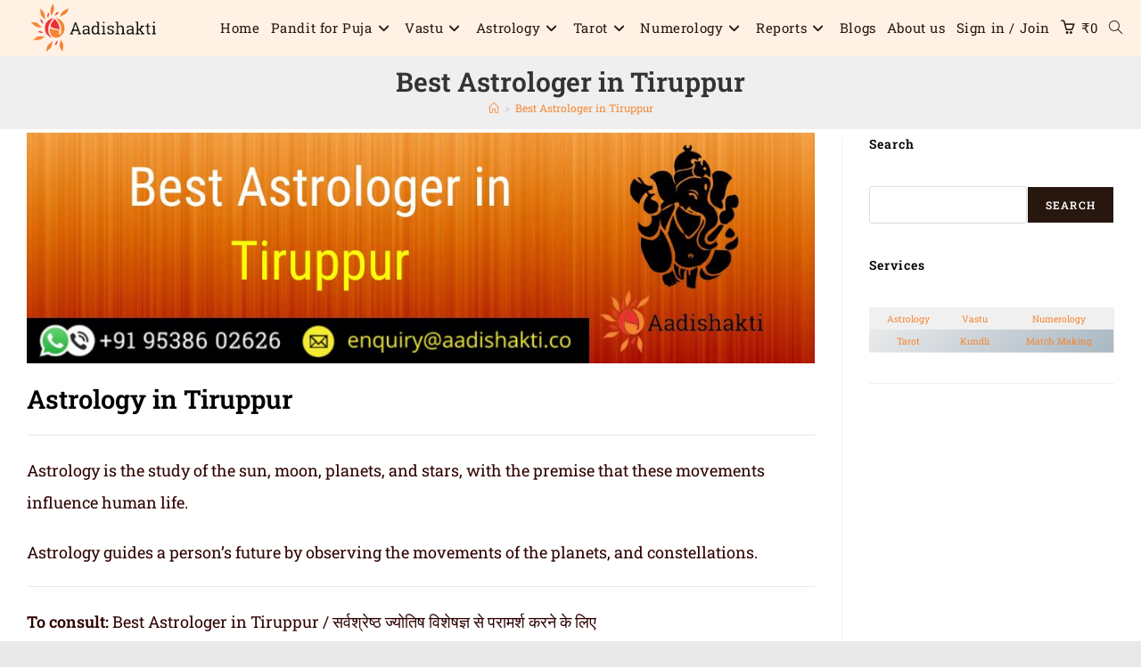

--- FILE ---
content_type: text/html; charset=UTF-8
request_url: https://aadishakti.co/best-astrologer-in-tiruppur/
body_size: 37003
content:
<!DOCTYPE html><html class="html" lang="en" prefix="og: https://ogp.me/ns#"><head><script data-no-optimize="1">var litespeed_docref=sessionStorage.getItem("litespeed_docref");litespeed_docref&&(Object.defineProperty(document,"referrer",{get:function(){return litespeed_docref}}),sessionStorage.removeItem("litespeed_docref"));</script> <meta charset="UTF-8"><link rel="profile" href="https://gmpg.org/xfn/11">
 <script data-cfasync="false" data-pagespeed-no-defer>var gtm4wp_datalayer_name = "dataLayer";
	var dataLayer = dataLayer || [];</script> <meta name="viewport" content="width=device-width, initial-scale=1"><title>Best Astrologer in Tiruppur | Ph: +91 9538602626</title><meta name="description" content="Talk to Best astrologer in Tiruppur– astrology in Tiruppur: love, marriage, career, job, money, health issue | Ph/WhatsApp: +91 9538602626"/><meta name="robots" content="follow, index, max-snippet:-1, max-video-preview:-1, max-image-preview:large"/><link rel="canonical" href="https://aadishakti.co/best-astrologer-in-tiruppur/" /><meta property="og:locale" content="en_US" /><meta property="og:type" content="article" /><meta property="og:title" content="Best Astrologer in Tiruppur | Ph: +91 9538602626" /><meta property="og:description" content="Talk to Best astrologer in Tiruppur– astrology in Tiruppur: love, marriage, career, job, money, health issue | Ph/WhatsApp: +91 9538602626" /><meta property="og:url" content="https://aadishakti.co/best-astrologer-in-tiruppur/" /><meta property="og:site_name" content="Aadishakti.co" /><meta property="article:publisher" content="https://www.facebook.com/aadishakti.co" /><meta property="article:author" content="https://www.facebook.com/aadishakti.co" /><meta property="og:updated_time" content="2025-01-08T19:57:39+05:30" /><meta property="og:image" content="https://aadishakti.co/storage/2023/09/Best-Astrologer-in-Tiruppur.jpg" /><meta property="og:image:secure_url" content="https://aadishakti.co/storage/2023/09/Best-Astrologer-in-Tiruppur.jpg" /><meta property="og:image:width" content="1024" /><meta property="og:image:height" content="300" /><meta property="og:image:alt" content="Best Astrologer in Tiruppur" /><meta property="og:image:type" content="image/jpeg" /><meta property="article:published_time" content="2023-09-13T20:49:35+05:30" /><meta property="article:modified_time" content="2025-01-08T19:57:39+05:30" /><meta name="twitter:card" content="summary_large_image" /><meta name="twitter:title" content="Best Astrologer in Tiruppur | Ph: +91 9538602626" /><meta name="twitter:description" content="Talk to Best astrologer in Tiruppur– astrology in Tiruppur: love, marriage, career, job, money, health issue | Ph/WhatsApp: +91 9538602626" /><meta name="twitter:site" content="@https://twitter.com/AadiShaktiCo" /><meta name="twitter:creator" content="@AadiShaktiCo" /><meta name="twitter:image" content="https://aadishakti.co/storage/2023/09/Best-Astrologer-in-Tiruppur.jpg" /><meta name="twitter:label1" content="Time to read" /><meta name="twitter:data1" content="9 minutes" /> <script type="application/ld+json" class="rank-math-schema-pro">{"@context":"https://schema.org","@graph":[{"@type":"Place","@id":"https://aadishakti.co/#place","address":{"@type":"PostalAddress","streetAddress":"WeWork, Bannerghatta Road","addressLocality":"Bengaluru","addressRegion":"Karnataka","postalCode":"560076","addressCountry":"India"}},{"@type":["ProfessionalService","Organization"],"@id":"https://aadishakti.co/#organization","name":"Aadishakti.co","url":"https://aadishakti.co","sameAs":["https://www.facebook.com/aadishakti.co","https://twitter.com/https://twitter.com/AadiShaktiCo"],"email":"enquiry@aadishakti.co","address":{"@type":"PostalAddress","streetAddress":"WeWork, Bannerghatta Road","addressLocality":"Bengaluru","addressRegion":"Karnataka","postalCode":"560076","addressCountry":"India"},"logo":{"@type":"ImageObject","@id":"https://aadishakti.co/#logo","url":"https://aadishakti.co/storage/2024/07/AadishaktiCo1-Logo32-without-BG.png","contentUrl":"https://aadishakti.co/storage/2024/07/AadishaktiCo1-Logo32-without-BG.png","caption":"Aadishakti.co","inLanguage":"en","width":"200","height":"85"},"priceRange":"299-9999","openingHours":["Monday,Tuesday,Wednesday,Thursday,Friday,Saturday,Sunday 07:00-23:00"],"location":{"@id":"https://aadishakti.co/#place"},"image":{"@id":"https://aadishakti.co/#logo"},"telephone":"9538602626"},{"@type":"WebSite","@id":"https://aadishakti.co/#website","url":"https://aadishakti.co","name":"Aadishakti.co","publisher":{"@id":"https://aadishakti.co/#organization"},"inLanguage":"en"},{"@type":"ImageObject","@id":"https://aadishakti.co/storage/2023/09/Best-Astrologer-in-Tiruppur.jpg","url":"https://aadishakti.co/storage/2023/09/Best-Astrologer-in-Tiruppur.jpg","width":"200","height":"200","inLanguage":"en"},{"@type":"BreadcrumbList","@id":"https://aadishakti.co/best-astrologer-in-tiruppur/#breadcrumb","itemListElement":[{"@type":"ListItem","position":"1","item":{"@id":"https://aadishakti.co","name":"Home"}},{"@type":"ListItem","position":"2","item":{"@id":"https://aadishakti.co/best-astrologer-in-tiruppur/","name":"Best Astrologer in Tiruppur"}}]},{"@type":"WebPage","@id":"https://aadishakti.co/best-astrologer-in-tiruppur/#webpage","url":"https://aadishakti.co/best-astrologer-in-tiruppur/","name":"Best Astrologer in Tiruppur | Ph: +91 9538602626","datePublished":"2023-09-13T20:49:35+05:30","dateModified":"2025-01-08T19:57:39+05:30","isPartOf":{"@id":"https://aadishakti.co/#website"},"primaryImageOfPage":{"@id":"https://aadishakti.co/storage/2023/09/Best-Astrologer-in-Tiruppur.jpg"},"inLanguage":"en","breadcrumb":{"@id":"https://aadishakti.co/best-astrologer-in-tiruppur/#breadcrumb"}},{"@type":"Person","@id":"https://aadishakti.co/writer/adkskt/","name":"Aadishakti Team","url":"https://aadishakti.co/writer/adkskt/","image":{"@type":"ImageObject","@id":"https://aadishakti.co/core/cache/ls/avatar/b385d1ef039fa2e7c9a99b1c84286457.jpg","url":"https://aadishakti.co/core/cache/ls/avatar/b385d1ef039fa2e7c9a99b1c84286457.jpg","caption":"Aadishakti Team","inLanguage":"en"},"sameAs":["https://www.facebook.com/aadishakti.co","https://twitter.com/AadiShaktiCo","https://www.instagram.com/aadishakti_co/","https://in.pinterest.com/aadishaktico/","https://www.linkedin.com/company/aadishakti-co/about/","https://www.youtube.com/@aadishaktico/videos"],"worksFor":{"@id":"https://aadishakti.co/#organization"}},{"@type":"NewsArticle","headline":"Best Astrologer in Tiruppur | Ph: +91 9538602626","keywords":"astrologer in tiruppur,astrology in tiruppur,best astrologer in tiruppur,famous astrologer in tiruppur,famous astrology in tiruppur,astrologer in tiruppur near me,genuine astrologer in tiruppur,good astrologer in tiruppur,top 10 astrologer in tiruppur,top 5 astrologer in tiruppur,top astrologer in tiruppur,astrology in tiruppur near me,love astrology in tiruppur","datePublished":"2023-09-13T20:49:35+05:30","dateModified":"2025-01-08T19:57:39+05:30","author":{"@id":"https://aadishakti.co/writer/adkskt/","name":"Aadishakti Team"},"publisher":{"@id":"https://aadishakti.co/#organization"},"description":"Talk to Best astrologer in Tiruppur\u2013 astrology in Tiruppur: love, marriage, career, job, money, health issue | Ph/WhatsApp: +91 9538602626","copyrightYear":"2025","copyrightHolder":{"@id":"https://aadishakti.co/#organization"},"name":"Best Astrologer in Tiruppur | Ph: +91 9538602626","@id":"https://aadishakti.co/best-astrologer-in-tiruppur/#richSnippet","isPartOf":{"@id":"https://aadishakti.co/best-astrologer-in-tiruppur/#webpage"},"image":{"@id":"https://aadishakti.co/storage/2023/09/Best-Astrologer-in-Tiruppur.jpg"},"inLanguage":"en","mainEntityOfPage":{"@id":"https://aadishakti.co/best-astrologer-in-tiruppur/#webpage"}}]}</script> <link rel='dns-prefetch' href='//client-api.prokerala.com' /><link rel="alternate" title="oEmbed (JSON)" type="application/json+oembed" href="https://aadishakti.co/wp-json/oembed/1.0/embed?url=https%3A%2F%2Faadishakti.co%2Fbest-astrologer-in-tiruppur%2F" /><link rel="alternate" title="oEmbed (XML)" type="text/xml+oembed" href="https://aadishakti.co/wp-json/oembed/1.0/embed?url=https%3A%2F%2Faadishakti.co%2Fbest-astrologer-in-tiruppur%2F&#038;format=xml" /><style id='wp-img-auto-sizes-contain-inline-css'>img:is([sizes=auto i],[sizes^="auto," i]){contain-intrinsic-size:3000px 1500px}
</style><link data-optimized="2" rel="stylesheet" href="https://aadishakti.co/core/cache/ls/css/60acbe57f79618700cddb117e943413e.css" /><style id='wp-block-library-theme-inline-css'>.wp-block-audio :where(figcaption){color:#555;font-size:13px;text-align:center}.is-dark-theme .wp-block-audio :where(figcaption){color:#ffffffa6}.wp-block-audio{margin:0 0 1em}.wp-block-code{border:1px solid #ccc;border-radius:4px;font-family:Menlo,Consolas,monaco,monospace;padding:.8em 1em}.wp-block-embed :where(figcaption){color:#555;font-size:13px;text-align:center}.is-dark-theme .wp-block-embed :where(figcaption){color:#ffffffa6}.wp-block-embed{margin:0 0 1em}.blocks-gallery-caption{color:#555;font-size:13px;text-align:center}.is-dark-theme .blocks-gallery-caption{color:#ffffffa6}:root :where(.wp-block-image figcaption){color:#555;font-size:13px;text-align:center}.is-dark-theme :root :where(.wp-block-image figcaption){color:#ffffffa6}.wp-block-image{margin:0 0 1em}.wp-block-pullquote{border-bottom:4px solid;border-top:4px solid;color:currentColor;margin-bottom:1.75em}.wp-block-pullquote :where(cite),.wp-block-pullquote :where(footer),.wp-block-pullquote__citation{color:currentColor;font-size:.8125em;font-style:normal;text-transform:uppercase}.wp-block-quote{border-left:.25em solid;margin:0 0 1.75em;padding-left:1em}.wp-block-quote cite,.wp-block-quote footer{color:currentColor;font-size:.8125em;font-style:normal;position:relative}.wp-block-quote:where(.has-text-align-right){border-left:none;border-right:.25em solid;padding-left:0;padding-right:1em}.wp-block-quote:where(.has-text-align-center){border:none;padding-left:0}.wp-block-quote.is-large,.wp-block-quote.is-style-large,.wp-block-quote:where(.is-style-plain){border:none}.wp-block-search .wp-block-search__label{font-weight:700}.wp-block-search__button{border:1px solid #ccc;padding:.375em .625em}:where(.wp-block-group.has-background){padding:1.25em 2.375em}.wp-block-separator.has-css-opacity{opacity:.4}.wp-block-separator{border:none;border-bottom:2px solid;margin-left:auto;margin-right:auto}.wp-block-separator.has-alpha-channel-opacity{opacity:1}.wp-block-separator:not(.is-style-wide):not(.is-style-dots){width:100px}.wp-block-separator.has-background:not(.is-style-dots){border-bottom:none;height:1px}.wp-block-separator.has-background:not(.is-style-wide):not(.is-style-dots){height:2px}.wp-block-table{margin:0 0 1em}.wp-block-table td,.wp-block-table th{word-break:normal}.wp-block-table :where(figcaption){color:#555;font-size:13px;text-align:center}.is-dark-theme .wp-block-table :where(figcaption){color:#ffffffa6}.wp-block-video :where(figcaption){color:#555;font-size:13px;text-align:center}.is-dark-theme .wp-block-video :where(figcaption){color:#ffffffa6}.wp-block-video{margin:0 0 1em}:root :where(.wp-block-template-part.has-background){margin-bottom:0;margin-top:0;padding:1.25em 2.375em}
</style><style id='classic-theme-styles-inline-css'>/*! This file is auto-generated */
.wp-block-button__link{color:#fff;background-color:#32373c;border-radius:9999px;box-shadow:none;text-decoration:none;padding:calc(.667em + 2px) calc(1.333em + 2px);font-size:1.125em}.wp-block-file__button{background:#32373c;color:#fff;text-decoration:none}
</style><style id='global-styles-inline-css'>:root{--wp--preset--aspect-ratio--square: 1;--wp--preset--aspect-ratio--4-3: 4/3;--wp--preset--aspect-ratio--3-4: 3/4;--wp--preset--aspect-ratio--3-2: 3/2;--wp--preset--aspect-ratio--2-3: 2/3;--wp--preset--aspect-ratio--16-9: 16/9;--wp--preset--aspect-ratio--9-16: 9/16;--wp--preset--color--black: #000000;--wp--preset--color--cyan-bluish-gray: #abb8c3;--wp--preset--color--white: #ffffff;--wp--preset--color--pale-pink: #f78da7;--wp--preset--color--vivid-red: #cf2e2e;--wp--preset--color--luminous-vivid-orange: #ff6900;--wp--preset--color--luminous-vivid-amber: #fcb900;--wp--preset--color--light-green-cyan: #7bdcb5;--wp--preset--color--vivid-green-cyan: #00d084;--wp--preset--color--pale-cyan-blue: #8ed1fc;--wp--preset--color--vivid-cyan-blue: #0693e3;--wp--preset--color--vivid-purple: #9b51e0;--wp--preset--gradient--vivid-cyan-blue-to-vivid-purple: linear-gradient(135deg,rgb(6,147,227) 0%,rgb(155,81,224) 100%);--wp--preset--gradient--light-green-cyan-to-vivid-green-cyan: linear-gradient(135deg,rgb(122,220,180) 0%,rgb(0,208,130) 100%);--wp--preset--gradient--luminous-vivid-amber-to-luminous-vivid-orange: linear-gradient(135deg,rgb(252,185,0) 0%,rgb(255,105,0) 100%);--wp--preset--gradient--luminous-vivid-orange-to-vivid-red: linear-gradient(135deg,rgb(255,105,0) 0%,rgb(207,46,46) 100%);--wp--preset--gradient--very-light-gray-to-cyan-bluish-gray: linear-gradient(135deg,rgb(238,238,238) 0%,rgb(169,184,195) 100%);--wp--preset--gradient--cool-to-warm-spectrum: linear-gradient(135deg,rgb(74,234,220) 0%,rgb(151,120,209) 20%,rgb(207,42,186) 40%,rgb(238,44,130) 60%,rgb(251,105,98) 80%,rgb(254,248,76) 100%);--wp--preset--gradient--blush-light-purple: linear-gradient(135deg,rgb(255,206,236) 0%,rgb(152,150,240) 100%);--wp--preset--gradient--blush-bordeaux: linear-gradient(135deg,rgb(254,205,165) 0%,rgb(254,45,45) 50%,rgb(107,0,62) 100%);--wp--preset--gradient--luminous-dusk: linear-gradient(135deg,rgb(255,203,112) 0%,rgb(199,81,192) 50%,rgb(65,88,208) 100%);--wp--preset--gradient--pale-ocean: linear-gradient(135deg,rgb(255,245,203) 0%,rgb(182,227,212) 50%,rgb(51,167,181) 100%);--wp--preset--gradient--electric-grass: linear-gradient(135deg,rgb(202,248,128) 0%,rgb(113,206,126) 100%);--wp--preset--gradient--midnight: linear-gradient(135deg,rgb(2,3,129) 0%,rgb(40,116,252) 100%);--wp--preset--font-size--small: 13px;--wp--preset--font-size--medium: 20px;--wp--preset--font-size--large: 36px;--wp--preset--font-size--x-large: 42px;--wp--preset--spacing--20: 0.44rem;--wp--preset--spacing--30: 0.67rem;--wp--preset--spacing--40: 1rem;--wp--preset--spacing--50: 1.5rem;--wp--preset--spacing--60: 2.25rem;--wp--preset--spacing--70: 3.38rem;--wp--preset--spacing--80: 5.06rem;--wp--preset--shadow--natural: 6px 6px 9px rgba(0, 0, 0, 0.2);--wp--preset--shadow--deep: 12px 12px 50px rgba(0, 0, 0, 0.4);--wp--preset--shadow--sharp: 6px 6px 0px rgba(0, 0, 0, 0.2);--wp--preset--shadow--outlined: 6px 6px 0px -3px rgb(255, 255, 255), 6px 6px rgb(0, 0, 0);--wp--preset--shadow--crisp: 6px 6px 0px rgb(0, 0, 0);}:where(.is-layout-flex){gap: 0.5em;}:where(.is-layout-grid){gap: 0.5em;}body .is-layout-flex{display: flex;}.is-layout-flex{flex-wrap: wrap;align-items: center;}.is-layout-flex > :is(*, div){margin: 0;}body .is-layout-grid{display: grid;}.is-layout-grid > :is(*, div){margin: 0;}:where(.wp-block-columns.is-layout-flex){gap: 2em;}:where(.wp-block-columns.is-layout-grid){gap: 2em;}:where(.wp-block-post-template.is-layout-flex){gap: 1.25em;}:where(.wp-block-post-template.is-layout-grid){gap: 1.25em;}.has-black-color{color: var(--wp--preset--color--black) !important;}.has-cyan-bluish-gray-color{color: var(--wp--preset--color--cyan-bluish-gray) !important;}.has-white-color{color: var(--wp--preset--color--white) !important;}.has-pale-pink-color{color: var(--wp--preset--color--pale-pink) !important;}.has-vivid-red-color{color: var(--wp--preset--color--vivid-red) !important;}.has-luminous-vivid-orange-color{color: var(--wp--preset--color--luminous-vivid-orange) !important;}.has-luminous-vivid-amber-color{color: var(--wp--preset--color--luminous-vivid-amber) !important;}.has-light-green-cyan-color{color: var(--wp--preset--color--light-green-cyan) !important;}.has-vivid-green-cyan-color{color: var(--wp--preset--color--vivid-green-cyan) !important;}.has-pale-cyan-blue-color{color: var(--wp--preset--color--pale-cyan-blue) !important;}.has-vivid-cyan-blue-color{color: var(--wp--preset--color--vivid-cyan-blue) !important;}.has-vivid-purple-color{color: var(--wp--preset--color--vivid-purple) !important;}.has-black-background-color{background-color: var(--wp--preset--color--black) !important;}.has-cyan-bluish-gray-background-color{background-color: var(--wp--preset--color--cyan-bluish-gray) !important;}.has-white-background-color{background-color: var(--wp--preset--color--white) !important;}.has-pale-pink-background-color{background-color: var(--wp--preset--color--pale-pink) !important;}.has-vivid-red-background-color{background-color: var(--wp--preset--color--vivid-red) !important;}.has-luminous-vivid-orange-background-color{background-color: var(--wp--preset--color--luminous-vivid-orange) !important;}.has-luminous-vivid-amber-background-color{background-color: var(--wp--preset--color--luminous-vivid-amber) !important;}.has-light-green-cyan-background-color{background-color: var(--wp--preset--color--light-green-cyan) !important;}.has-vivid-green-cyan-background-color{background-color: var(--wp--preset--color--vivid-green-cyan) !important;}.has-pale-cyan-blue-background-color{background-color: var(--wp--preset--color--pale-cyan-blue) !important;}.has-vivid-cyan-blue-background-color{background-color: var(--wp--preset--color--vivid-cyan-blue) !important;}.has-vivid-purple-background-color{background-color: var(--wp--preset--color--vivid-purple) !important;}.has-black-border-color{border-color: var(--wp--preset--color--black) !important;}.has-cyan-bluish-gray-border-color{border-color: var(--wp--preset--color--cyan-bluish-gray) !important;}.has-white-border-color{border-color: var(--wp--preset--color--white) !important;}.has-pale-pink-border-color{border-color: var(--wp--preset--color--pale-pink) !important;}.has-vivid-red-border-color{border-color: var(--wp--preset--color--vivid-red) !important;}.has-luminous-vivid-orange-border-color{border-color: var(--wp--preset--color--luminous-vivid-orange) !important;}.has-luminous-vivid-amber-border-color{border-color: var(--wp--preset--color--luminous-vivid-amber) !important;}.has-light-green-cyan-border-color{border-color: var(--wp--preset--color--light-green-cyan) !important;}.has-vivid-green-cyan-border-color{border-color: var(--wp--preset--color--vivid-green-cyan) !important;}.has-pale-cyan-blue-border-color{border-color: var(--wp--preset--color--pale-cyan-blue) !important;}.has-vivid-cyan-blue-border-color{border-color: var(--wp--preset--color--vivid-cyan-blue) !important;}.has-vivid-purple-border-color{border-color: var(--wp--preset--color--vivid-purple) !important;}.has-vivid-cyan-blue-to-vivid-purple-gradient-background{background: var(--wp--preset--gradient--vivid-cyan-blue-to-vivid-purple) !important;}.has-light-green-cyan-to-vivid-green-cyan-gradient-background{background: var(--wp--preset--gradient--light-green-cyan-to-vivid-green-cyan) !important;}.has-luminous-vivid-amber-to-luminous-vivid-orange-gradient-background{background: var(--wp--preset--gradient--luminous-vivid-amber-to-luminous-vivid-orange) !important;}.has-luminous-vivid-orange-to-vivid-red-gradient-background{background: var(--wp--preset--gradient--luminous-vivid-orange-to-vivid-red) !important;}.has-very-light-gray-to-cyan-bluish-gray-gradient-background{background: var(--wp--preset--gradient--very-light-gray-to-cyan-bluish-gray) !important;}.has-cool-to-warm-spectrum-gradient-background{background: var(--wp--preset--gradient--cool-to-warm-spectrum) !important;}.has-blush-light-purple-gradient-background{background: var(--wp--preset--gradient--blush-light-purple) !important;}.has-blush-bordeaux-gradient-background{background: var(--wp--preset--gradient--blush-bordeaux) !important;}.has-luminous-dusk-gradient-background{background: var(--wp--preset--gradient--luminous-dusk) !important;}.has-pale-ocean-gradient-background{background: var(--wp--preset--gradient--pale-ocean) !important;}.has-electric-grass-gradient-background{background: var(--wp--preset--gradient--electric-grass) !important;}.has-midnight-gradient-background{background: var(--wp--preset--gradient--midnight) !important;}.has-small-font-size{font-size: var(--wp--preset--font-size--small) !important;}.has-medium-font-size{font-size: var(--wp--preset--font-size--medium) !important;}.has-large-font-size{font-size: var(--wp--preset--font-size--large) !important;}.has-x-large-font-size{font-size: var(--wp--preset--font-size--x-large) !important;}
:where(.wp-block-post-template.is-layout-flex){gap: 1.25em;}:where(.wp-block-post-template.is-layout-grid){gap: 1.25em;}
:where(.wp-block-term-template.is-layout-flex){gap: 1.25em;}:where(.wp-block-term-template.is-layout-grid){gap: 1.25em;}
:where(.wp-block-columns.is-layout-flex){gap: 2em;}:where(.wp-block-columns.is-layout-grid){gap: 2em;}
:root :where(.wp-block-pullquote){font-size: 1.5em;line-height: 1.6;}
</style><style id='woocommerce-inline-inline-css'>.woocommerce form .form-row .required { visibility: visible; }
</style><link rel='preload' as='style' onload='this.rel="stylesheet"' id='oceanwp-google-font-roboto-slab-css' href='https://aadishakti.co/storage/oceanwp-webfonts-css/039121f1d9d10a28dee353782791d5e1.css' media='all' /> <script type="text/template" id="tmpl-variation-template"><div class="woocommerce-variation-description">{{{ data.variation.variation_description }}}</div>
	<div class="woocommerce-variation-price">{{{ data.variation.price_html }}}</div>
	<div class="woocommerce-variation-availability">{{{ data.variation.availability_html }}}</div></script> <script type="text/template" id="tmpl-unavailable-variation-template"><p role="alert">Sorry, this product is unavailable. Please choose a different combination.</p></script> <script type="litespeed/javascript" data-src="https://aadishakti.co/lib/js/jquery/jquery.min.js" id="jquery-core-js"></script> <script id="woocommerce-js-extra" type="litespeed/javascript">var woocommerce_params={"ajax_url":"/wp-admin/admin-ajax.php","wc_ajax_url":"/?wc-ajax=%%endpoint%%","i18n_password_show":"Show password","i18n_password_hide":"Hide password"}</script> <script id="wp-util-js-extra" type="litespeed/javascript">var _wpUtilSettings={"ajax":{"url":"/wp-admin/admin-ajax.php"}}</script> <script id="wc-add-to-cart-variation-js-extra" type="litespeed/javascript">var wc_add_to_cart_variation_params={"wc_ajax_url":"/?wc-ajax=%%endpoint%%","i18n_no_matching_variations_text":"Sorry, no products matched your selection. Please choose a different combination.","i18n_make_a_selection_text":"Please select some product options before adding this product to your cart.","i18n_unavailable_text":"Sorry, this product is unavailable. Please choose a different combination.","i18n_reset_alert_text":"Your selection has been reset. Please select some product options before adding this product to your cart."}</script> <script id="wc-cart-fragments-js-extra" type="litespeed/javascript">var wc_cart_fragments_params={"ajax_url":"/wp-admin/admin-ajax.php","wc_ajax_url":"/?wc-ajax=%%endpoint%%","cart_hash_key":"wc_cart_hash_c219ce8494579f3f24c60ab8c9ab49d8","fragment_name":"wc_fragments_c219ce8494579f3f24c60ab8c9ab49d8","request_timeout":"5000"}</script> <link rel='shortlink' href='https://aadishakti.co/?p=38439' /><style id="essential-blocks-global-styles">:root {
                --eb-global-primary-color: #101828;
--eb-global-secondary-color: #475467;
--eb-global-tertiary-color: #98A2B3;
--eb-global-text-color: #475467;
--eb-global-heading-color: #1D2939;
--eb-global-link-color: #444CE7;
--eb-global-background-color: #F9FAFB;
--eb-global-button-text-color: #FFFFFF;
--eb-global-button-background-color: #101828;
--eb-gradient-primary-color: linear-gradient(90deg, hsla(259, 84%, 78%, 1) 0%, hsla(206, 67%, 75%, 1) 100%);
--eb-gradient-secondary-color: linear-gradient(90deg, hsla(18, 76%, 85%, 1) 0%, hsla(203, 69%, 84%, 1) 100%);
--eb-gradient-tertiary-color: linear-gradient(90deg, hsla(248, 21%, 15%, 1) 0%, hsla(250, 14%, 61%, 1) 100%);
--eb-gradient-background-color: linear-gradient(90deg, rgb(250, 250, 250) 0%, rgb(233, 233, 233) 49%, rgb(244, 243, 243) 100%);

                --eb-tablet-breakpoint: 1024px;
--eb-mobile-breakpoint: 767px;

            }</style>
 <script data-cfasync="false" data-pagespeed-no-defer>var dataLayer_content = {"pagePostType":"page","pagePostType2":"single-page","pagePostAuthor":"Aadishakti Team"};
	dataLayer.push( dataLayer_content );</script> <script data-cfasync="false" data-pagespeed-no-defer>console.warn && console.warn("[GTM4WP] Google Tag Manager container code placement set to OFF !!!");
	console.warn && console.warn("[GTM4WP] Data layer codes are active but GTM container must be loaded using custom coding !!!");</script> 	<noscript><style>.woocommerce-product-gallery{ opacity: 1 !important; }</style></noscript><style>.e-con.e-parent:nth-of-type(n+4):not(.e-lazyloaded):not(.e-no-lazyload),
				.e-con.e-parent:nth-of-type(n+4):not(.e-lazyloaded):not(.e-no-lazyload) * {
					background-image: none !important;
				}
				@media screen and (max-height: 1024px) {
					.e-con.e-parent:nth-of-type(n+3):not(.e-lazyloaded):not(.e-no-lazyload),
					.e-con.e-parent:nth-of-type(n+3):not(.e-lazyloaded):not(.e-no-lazyload) * {
						background-image: none !important;
					}
				}
				@media screen and (max-height: 640px) {
					.e-con.e-parent:nth-of-type(n+2):not(.e-lazyloaded):not(.e-no-lazyload),
					.e-con.e-parent:nth-of-type(n+2):not(.e-lazyloaded):not(.e-no-lazyload) * {
						background-image: none !important;
					}
				}</style> <script type="litespeed/javascript">(function(w,d,s,l,i){w[l]=w[l]||[];w[l].push({'gtm.start':new Date().getTime(),event:'gtm.js'});var f=d.getElementsByTagName(s)[0],j=d.createElement(s),dl=l!='dataLayer'?'&l='+l:'';j.async=!0;j.src='https://www.googletagmanager.com/gtm.js?id='+i+dl;f.parentNode.insertBefore(j,f)})(window,document,'script','dataLayer','GTM-K2LJD8M')</script> <link rel="icon" href="https://aadishakti.co/storage/2020/09/Aadishakti.co-Favicon-36x36.png" sizes="32x32" /><link rel="icon" href="https://aadishakti.co/storage/2020/09/Aadishakti.co-Favicon-300x300.png" sizes="192x192" /><link rel="apple-touch-icon" href="https://aadishakti.co/storage/2020/09/Aadishakti.co-Favicon-300x300.png" /><meta name="msapplication-TileImage" content="https://aadishakti.co/storage/2020/09/Aadishakti.co-Favicon-300x300.png" /><style id="wp-custom-css">body .contact-info-widget.default i{color:#E3B407 !important}comment_container .woocommerce-review__dash,.comment_container .woocommerce-review__published-date{display:none}@media (max-width:959px){#site-header.fixed-scroll,#top-bar-wrap.top-bar-sticky{display:none}#site-header-sticky-wrapper{display:none !important}}@media only screen and (max-width:1024px){.mobmenu-right-panel li,.rightmbottom,.rightmtop{padding-left:0;padding-right:0;border-bottom:1px solid #ffffff2b}}.mobmenur-container{margin-top:12px}.menu-item-434{border:none !important}.menu-item-310{border:none !important}#ez-toc-container{display:none}.eael-grid-post .eael-entry-wrapper,.eael-grid-post .eael-entry-footer{padding:0 20px 20px !important}.eael-entry-meta .eael-posted-by a{color:#777;font-family:Roboto;font-size:12px;pointer-events:none}.eael-posted-on time{color:#777;font-family:Roboto;font-size:12px}.eael-posted-by:before{font-family:"Font Awesome 5 Free";content:"\f007";display:inline-block;padding-right:3px;color:#929292;padding-right:5px;font-size:12px}.eael-post-grid .eael-entry-wrapper>.eael-entry-meta span.eael-posted-on::before{content:"-" !important}.eael-posted-on time:before{font-family:"Font Awesome 5 Free";content:"\f017";display:inline-block;color:#929292;padding-right:5px;font-size:12px}.eael-grid-post-holder{height:445px !important}.eael-entry-meta .eael-posted-by a:hover{color:#F58633}.eael-post-elements-readmore-btn:after{font-family:"Font Awesome 5 Free";content:"\f105";display:inline-block;padding-right:3px;font-weight:800;position:absolute;padding-left:5px}.eael-post-elements-readmore-btn{position:relative}.wp-block-table td{font-size:80%}.site-content{margin-top:-6px;margin-bottom:5px}h2{margin-bottom:5px}p{margin-top:0}h3{margin-bottom:5px}p{margin-top:px}h4{margin-bottom:5px}p{margin-top:0}h1{margin-bottom:5px}p{margin-top:0}</style><style type="text/css">/* Colors */.woocommerce-MyAccount-navigation ul li a:before,.woocommerce-checkout .woocommerce-info a,.woocommerce-checkout #payment ul.payment_methods .wc_payment_method>input[type=radio]:first-child:checked+label:before,.woocommerce-checkout #payment .payment_method_paypal .about_paypal,.woocommerce ul.products li.product li.category a:hover,.woocommerce ul.products li.product .button:hover,.woocommerce ul.products li.product .product-inner .added_to_cart:hover,.product_meta .posted_in a:hover,.product_meta .tagged_as a:hover,.woocommerce div.product .woocommerce-tabs ul.tabs li a:hover,.woocommerce div.product .woocommerce-tabs ul.tabs li.active a,.woocommerce .oceanwp-grid-list a.active,.woocommerce .oceanwp-grid-list a:hover,.woocommerce .oceanwp-off-canvas-filter:hover,.widget_shopping_cart ul.cart_list li .owp-grid-wrap .owp-grid a.remove:hover,.widget_product_categories li a:hover ~ .count,.widget_layered_nav li a:hover ~ .count,.woocommerce ul.products li.product:not(.product-category) .woo-entry-buttons li a:hover,a:hover,a.light:hover,.theme-heading .text::before,.theme-heading .text::after,#top-bar-content >a:hover,#top-bar-social li.oceanwp-email a:hover,#site-navigation-wrap .dropdown-menu >li >a:hover,#site-header.medium-header #medium-searchform button:hover,.oceanwp-mobile-menu-icon a:hover,.blog-entry.post .blog-entry-header .entry-title a:hover,.blog-entry.post .blog-entry-readmore a:hover,.blog-entry.thumbnail-entry .blog-entry-category a,ul.meta li a:hover,.dropcap,.single nav.post-navigation .nav-links .title,body .related-post-title a:hover,body #wp-calendar caption,body .contact-info-widget.default i,body .contact-info-widget.big-icons i,body .custom-links-widget .oceanwp-custom-links li a:hover,body .custom-links-widget .oceanwp-custom-links li a:hover:before,body .posts-thumbnails-widget li a:hover,body .social-widget li.oceanwp-email a:hover,.comment-author .comment-meta .comment-reply-link,#respond #cancel-comment-reply-link:hover,#footer-widgets .footer-box a:hover,#footer-bottom a:hover,#footer-bottom #footer-bottom-menu a:hover,.sidr a:hover,.sidr-class-dropdown-toggle:hover,.sidr-class-menu-item-has-children.active >a,.sidr-class-menu-item-has-children.active >a >.sidr-class-dropdown-toggle,input[type=checkbox]:checked:before{color:#f58633}.woocommerce .oceanwp-grid-list a.active .owp-icon use,.woocommerce .oceanwp-grid-list a:hover .owp-icon use,.single nav.post-navigation .nav-links .title .owp-icon use,.blog-entry.post .blog-entry-readmore a:hover .owp-icon use,body .contact-info-widget.default .owp-icon use,body .contact-info-widget.big-icons .owp-icon use{stroke:#f58633}.woocommerce div.product div.images .open-image,.wcmenucart-details.count,.woocommerce-message a,.woocommerce-error a,.woocommerce-info a,.woocommerce .widget_price_filter .ui-slider .ui-slider-handle,.woocommerce .widget_price_filter .ui-slider .ui-slider-range,.owp-product-nav li a.owp-nav-link:hover,.woocommerce div.product.owp-tabs-layout-vertical .woocommerce-tabs ul.tabs li a:after,.woocommerce .widget_product_categories li.current-cat >a ~ .count,.woocommerce .widget_product_categories li.current-cat >a:before,.woocommerce .widget_layered_nav li.chosen a ~ .count,.woocommerce .widget_layered_nav li.chosen a:before,#owp-checkout-timeline .active .timeline-wrapper,.bag-style:hover .wcmenucart-cart-icon .wcmenucart-count,.show-cart .wcmenucart-cart-icon .wcmenucart-count,.woocommerce ul.products li.product:not(.product-category) .image-wrap .button,input[type="button"],input[type="reset"],input[type="submit"],button[type="submit"],.button,#site-navigation-wrap .dropdown-menu >li.btn >a >span,.thumbnail:hover i,.thumbnail:hover .link-post-svg-icon,.post-quote-content,.omw-modal .omw-close-modal,body .contact-info-widget.big-icons li:hover i,body .contact-info-widget.big-icons li:hover .owp-icon,body div.wpforms-container-full .wpforms-form input[type=submit],body div.wpforms-container-full .wpforms-form button[type=submit],body div.wpforms-container-full .wpforms-form .wpforms-page-button,.woocommerce-cart .wp-element-button,.woocommerce-checkout .wp-element-button,.wp-block-button__link,#opl-login-form .opl-button,#opl-login-form .input-wrap .opl-focus-line{background-color:#f58633}.current-shop-items-dropdown{border-top-color:#f58633}.woocommerce div.product .woocommerce-tabs ul.tabs li.active a{border-bottom-color:#f58633}.wcmenucart-details.count:before{border-color:#f58633}.woocommerce ul.products li.product .button:hover{border-color:#f58633}.woocommerce ul.products li.product .product-inner .added_to_cart:hover{border-color:#f58633}.woocommerce div.product .woocommerce-tabs ul.tabs li.active a{border-color:#f58633}.woocommerce .oceanwp-grid-list a.active{border-color:#f58633}.woocommerce .oceanwp-grid-list a:hover{border-color:#f58633}.woocommerce .oceanwp-off-canvas-filter:hover{border-color:#f58633}.owp-product-nav li a.owp-nav-link:hover{border-color:#f58633}.widget_shopping_cart_content .buttons .button:first-child:hover{border-color:#f58633}.widget_shopping_cart ul.cart_list li .owp-grid-wrap .owp-grid a.remove:hover{border-color:#f58633}.widget_product_categories li a:hover ~ .count{border-color:#f58633}.woocommerce .widget_product_categories li.current-cat >a ~ .count{border-color:#f58633}.woocommerce .widget_product_categories li.current-cat >a:before{border-color:#f58633}.widget_layered_nav li a:hover ~ .count{border-color:#f58633}.woocommerce .widget_layered_nav li.chosen a ~ .count{border-color:#f58633}.woocommerce .widget_layered_nav li.chosen a:before{border-color:#f58633}#owp-checkout-timeline.arrow .active .timeline-wrapper:before{border-top-color:#f58633;border-bottom-color:#f58633}#owp-checkout-timeline.arrow .active .timeline-wrapper:after{border-left-color:#f58633;border-right-color:#f58633}.bag-style:hover .wcmenucart-cart-icon .wcmenucart-count{border-color:#f58633}.bag-style:hover .wcmenucart-cart-icon .wcmenucart-count:after{border-color:#f58633}.show-cart .wcmenucart-cart-icon .wcmenucart-count{border-color:#f58633}.show-cart .wcmenucart-cart-icon .wcmenucart-count:after{border-color:#f58633}.woocommerce ul.products li.product:not(.product-category) .woo-product-gallery .active a{border-color:#f58633}.woocommerce ul.products li.product:not(.product-category) .woo-product-gallery a:hover{border-color:#f58633}.widget-title{border-color:#f58633}blockquote{border-color:#f58633}.wp-block-quote{border-color:#f58633}#searchform-dropdown{border-color:#f58633}.dropdown-menu .sub-menu{border-color:#f58633}.blog-entry.large-entry .blog-entry-readmore a:hover{border-color:#f58633}.oceanwp-newsletter-form-wrap input[type="email"]:focus{border-color:#f58633}.social-widget li.oceanwp-email a:hover{border-color:#f58633}#respond #cancel-comment-reply-link:hover{border-color:#f58633}body .contact-info-widget.big-icons li:hover i{border-color:#f58633}body .contact-info-widget.big-icons li:hover .owp-icon{border-color:#f58633}#footer-widgets .oceanwp-newsletter-form-wrap input[type="email"]:focus{border-color:#f58633}.woocommerce div.product div.images .open-image:hover,.woocommerce-error a:hover,.woocommerce-info a:hover,.woocommerce-message a:hover,.woocommerce-message a:focus,.woocommerce .button:focus,.woocommerce ul.products li.product:not(.product-category) .image-wrap .button:hover,input[type="button"]:hover,input[type="reset"]:hover,input[type="submit"]:hover,button[type="submit"]:hover,input[type="button"]:focus,input[type="reset"]:focus,input[type="submit"]:focus,button[type="submit"]:focus,.button:hover,.button:focus,#site-navigation-wrap .dropdown-menu >li.btn >a:hover >span,.post-quote-author,.omw-modal .omw-close-modal:hover,body div.wpforms-container-full .wpforms-form input[type=submit]:hover,body div.wpforms-container-full .wpforms-form button[type=submit]:hover,body div.wpforms-container-full .wpforms-form .wpforms-page-button:hover,.woocommerce-cart .wp-element-button:hover,.woocommerce-checkout .wp-element-button:hover,.wp-block-button__link:hover,#opl-login-form .opl-button:active,#opl-login-form .opl-button:hover{background-color:#ed3236}.woocommerce table.shop_table,.woocommerce table.shop_table td,.woocommerce-cart .cart-collaterals .cart_totals tr td,.woocommerce-cart .cart-collaterals .cart_totals tr th,.woocommerce table.shop_table tth,.woocommerce table.shop_table tfoot td,.woocommerce table.shop_table tfoot th,.woocommerce .order_details,.woocommerce .shop_table.order_details tfoot th,.woocommerce .shop_table.customer_details th,.woocommerce .cart-collaterals .cross-sells,.woocommerce-page .cart-collaterals .cross-sells,.woocommerce .cart-collaterals .cart_totals,.woocommerce-page .cart-collaterals .cart_totals,.woocommerce .cart-collaterals h2,.woocommerce .cart-collaterals h2,.woocommerce .cart-collaterals h2,.woocommerce-cart .cart-collaterals .cart_totals .order-total th,.woocommerce-cart .cart-collaterals .cart_totals .order-total td,.woocommerce ul.order_details,.woocommerce .shop_table.order_details tfoot th,.woocommerce .shop_table.customer_details th,.woocommerce .woocommerce-checkout #customer_details h3,.woocommerce .woocommerce-checkout h3#order_review_heading,.woocommerce-checkout #payment ul.payment_methods,.woocommerce-checkout form.login,.woocommerce-checkout form.checkout_coupon,.woocommerce-checkout-review-order-table tfoot th,.woocommerce-checkout #payment,.woocommerce ul.order_details,.woocommerce #customer_login >div,.woocommerce .col-1.address,.woocommerce .col-2.address,.woocommerce-checkout .woocommerce-info,.woocommerce div.product form.cart,.product_meta,.woocommerce div.product .woocommerce-tabs ul.tabs,.woocommerce #reviews #comments ol.commentlist li .comment_container,p.stars span a,.woocommerce ul.product_list_widget li,.woocommerce .widget_shopping_cart .cart_list li,.woocommerce.widget_shopping_cart .cart_list li,.woocommerce ul.product_list_widget li:first-child,.woocommerce .widget_shopping_cart .cart_list li:first-child,.woocommerce.widget_shopping_cart .cart_list li:first-child,.widget_product_categories li a,.woocommerce .oceanwp-toolbar,.woocommerce .products.list .product,table th,table td,hr,.content-area,body.content-left-sidebar #content-wrap .content-area,.content-left-sidebar .content-area,#top-bar-wrap,#site-header,#site-header.top-header #search-toggle,.dropdown-menu ul li,.centered-minimal-page-header,.blog-entry.post,.blog-entry.grid-entry .blog-entry-inner,.blog-entry.thumbnail-entry .blog-entry-bottom,.single-post .entry-title,.single .entry-share-wrap .entry-share,.single .entry-share,.single .entry-share ul li a,.single nav.post-navigation,.single nav.post-navigation .nav-links .nav-previous,#author-bio,#author-bio .author-bio-avatar,#author-bio .author-bio-social li a,#related-posts,#comments,.comment-body,#respond #cancel-comment-reply-link,#blog-entries .type-page,.page-numbers a,.page-numbers span:not(.elementor-screen-only),.page-links span,body #wp-calendar caption,body #wp-calendar th,body #wp-calendar tbody,body .contact-info-widget.default i,body .contact-info-widget.big-icons i,body .contact-info-widget.big-icons .owp-icon,body .contact-info-widget.default .owp-icon,body .posts-thumbnails-widget li,body .tagcloud a{border-color:}a{color:#f58633}a .owp-icon use{stroke:#f58633}a:hover{color:#ed3236}a:hover .owp-icon use{stroke:#ed3236}body .theme-button,body input[type="submit"],body button[type="submit"],body button,body .button,body div.wpforms-container-full .wpforms-form input[type=submit],body div.wpforms-container-full .wpforms-form button[type=submit],body div.wpforms-container-full .wpforms-form .wpforms-page-button,.woocommerce-cart .wp-element-button,.woocommerce-checkout .wp-element-button,.wp-block-button__link{background-color:#28170f}body .theme-button:hover,body input[type="submit"]:hover,body button[type="submit"]:hover,body button:hover,body .button:hover,body div.wpforms-container-full .wpforms-form input[type=submit]:hover,body div.wpforms-container-full .wpforms-form input[type=submit]:active,body div.wpforms-container-full .wpforms-form button[type=submit]:hover,body div.wpforms-container-full .wpforms-form button[type=submit]:active,body div.wpforms-container-full .wpforms-form .wpforms-page-button:hover,body div.wpforms-container-full .wpforms-form .wpforms-page-button:active,.woocommerce-cart .wp-element-button:hover,.woocommerce-checkout .wp-element-button:hover,.wp-block-button__link:hover{background-color:#28170f}body .theme-button,body input[type="submit"],body button[type="submit"],body button,body .button,body div.wpforms-container-full .wpforms-form input[type=submit],body div.wpforms-container-full .wpforms-form button[type=submit],body div.wpforms-container-full .wpforms-form .wpforms-page-button,.woocommerce-cart .wp-element-button,.woocommerce-checkout .wp-element-button,.wp-block-button__link{border-color:#ffffff}body .theme-button:hover,body input[type="submit"]:hover,body button[type="submit"]:hover,body button:hover,body .button:hover,body div.wpforms-container-full .wpforms-form input[type=submit]:hover,body div.wpforms-container-full .wpforms-form input[type=submit]:active,body div.wpforms-container-full .wpforms-form button[type=submit]:hover,body div.wpforms-container-full .wpforms-form button[type=submit]:active,body div.wpforms-container-full .wpforms-form .wpforms-page-button:hover,body div.wpforms-container-full .wpforms-form .wpforms-page-button:active,.woocommerce-cart .wp-element-button:hover,.woocommerce-checkout .wp-element-button:hover,.wp-block-button__link:hover{border-color:#ffffff}form input[type="text"]:focus,form input[type="password"]:focus,form input[type="email"]:focus,form input[type="tel"]:focus,form input[type="url"]:focus,form input[type="search"]:focus,form textarea:focus,.select2-drop-active,.select2-dropdown-open.select2-drop-above .select2-choice,.select2-dropdown-open.select2-drop-above .select2-choices,.select2-drop.select2-drop-above.select2-drop-active,.select2-container-active .select2-choice,.select2-container-active .select2-choices{border-color:#e3b407}body div.wpforms-container-full .wpforms-form input:focus,body div.wpforms-container-full .wpforms-form textarea:focus,body div.wpforms-container-full .wpforms-form select:focus{border-color:#e3b407}.site-breadcrumbs a:hover,.background-image-page-header .site-breadcrumbs a:hover{color:#e3b407}.site-breadcrumbs a:hover .owp-icon use,.background-image-page-header .site-breadcrumbs a:hover .owp-icon use{stroke:#e3b407}body{color:#2e0000}h1,h2,h3,h4,h5,h6,.theme-heading,.widget-title,.oceanwp-widget-recent-posts-title,.comment-reply-title,.entry-title,.sidebar-box .widget-title{color:#000000}h1{color:#000000}h2{color:#000000}h3{color:#000000}h4{color:#000000}h5{color:#000000}h6{color:#000000}/* OceanWP Style Settings CSS */@media only screen and (min-width:960px){.content-area,.content-left-sidebar .content-area{width:75%}}@media only screen and (min-width:960px){.widget-area,.content-left-sidebar .widget-area{width:25%}}.theme-button,input[type="submit"],button[type="submit"],button,.button,body div.wpforms-container-full .wpforms-form input[type=submit],body div.wpforms-container-full .wpforms-form button[type=submit],body div.wpforms-container-full .wpforms-form .wpforms-page-button{border-style:solid}.theme-button,input[type="submit"],button[type="submit"],button,.button,body div.wpforms-container-full .wpforms-form input[type=submit],body div.wpforms-container-full .wpforms-form button[type=submit],body div.wpforms-container-full .wpforms-form .wpforms-page-button{border-width:1px}form input[type="text"],form input[type="password"],form input[type="email"],form input[type="url"],form input[type="date"],form input[type="month"],form input[type="time"],form input[type="datetime"],form input[type="datetime-local"],form input[type="week"],form input[type="number"],form input[type="search"],form input[type="tel"],form input[type="color"],form select,form textarea,.woocommerce .woocommerce-checkout .select2-container--default .select2-selection--single{border-style:solid}body div.wpforms-container-full .wpforms-form input[type=date],body div.wpforms-container-full .wpforms-form input[type=datetime],body div.wpforms-container-full .wpforms-form input[type=datetime-local],body div.wpforms-container-full .wpforms-form input[type=email],body div.wpforms-container-full .wpforms-form input[type=month],body div.wpforms-container-full .wpforms-form input[type=number],body div.wpforms-container-full .wpforms-form input[type=password],body div.wpforms-container-full .wpforms-form input[type=range],body div.wpforms-container-full .wpforms-form input[type=search],body div.wpforms-container-full .wpforms-form input[type=tel],body div.wpforms-container-full .wpforms-form input[type=text],body div.wpforms-container-full .wpforms-form input[type=time],body div.wpforms-container-full .wpforms-form input[type=url],body div.wpforms-container-full .wpforms-form input[type=week],body div.wpforms-container-full .wpforms-form select,body div.wpforms-container-full .wpforms-form textarea{border-style:solid}form input[type="text"],form input[type="password"],form input[type="email"],form input[type="url"],form input[type="date"],form input[type="month"],form input[type="time"],form input[type="datetime"],form input[type="datetime-local"],form input[type="week"],form input[type="number"],form input[type="search"],form input[type="tel"],form input[type="color"],form select,form textarea{border-radius:3px}body div.wpforms-container-full .wpforms-form input[type=date],body div.wpforms-container-full .wpforms-form input[type=datetime],body div.wpforms-container-full .wpforms-form input[type=datetime-local],body div.wpforms-container-full .wpforms-form input[type=email],body div.wpforms-container-full .wpforms-form input[type=month],body div.wpforms-container-full .wpforms-form input[type=number],body div.wpforms-container-full .wpforms-form input[type=password],body div.wpforms-container-full .wpforms-form input[type=range],body div.wpforms-container-full .wpforms-form input[type=search],body div.wpforms-container-full .wpforms-form input[type=tel],body div.wpforms-container-full .wpforms-form input[type=text],body div.wpforms-container-full .wpforms-form input[type=time],body div.wpforms-container-full .wpforms-form input[type=url],body div.wpforms-container-full .wpforms-form input[type=week],body div.wpforms-container-full .wpforms-form select,body div.wpforms-container-full .wpforms-form textarea{border-radius:3px}#main #content-wrap,.separate-layout #main #content-wrap{padding-top:10px;padding-bottom:0}.page-numbers a:hover,.page-links a:hover span,.page-numbers.current,.page-numbers.current:hover{color:#e3b407}.page-numbers a:hover .owp-icon use{stroke:#e3b407}#scroll-top:hover{background-color:#f58633}.page-header,.has-transparent-header .page-header{padding:8px 0 0 0}/* Header */#site-logo #site-logo-inner,.oceanwp-social-menu .social-menu-inner,#site-header.full_screen-header .menu-bar-inner,.after-header-content .after-header-content-inner{height:62px}#site-navigation-wrap .dropdown-menu >li >a,#site-navigation-wrap .dropdown-menu >li >span.opl-logout-link,.oceanwp-mobile-menu-icon a,.mobile-menu-close,.after-header-content-inner >a{line-height:62px}#site-header,.has-transparent-header .is-sticky #site-header,.has-vh-transparent .is-sticky #site-header.vertical-header,#searchform-header-replace{background-color:#fff2e5}#site-header.has-header-media .overlay-header-media{background-color:rgba(0,0,0,0.5)}#site-logo #site-logo-inner a img,#site-header.center-header #site-navigation-wrap .middle-site-logo a img{max-width:148px}@media (max-width:480px){#site-logo #site-logo-inner a img,#site-header.center-header #site-navigation-wrap .middle-site-logo a img{max-width:307px}}#site-header #site-logo #site-logo-inner a img,#site-header.center-header #site-navigation-wrap .middle-site-logo a img{max-height:120px}@media (max-width:480px){#site-header #site-logo #site-logo-inner a img,#site-header.center-header #site-navigation-wrap .middle-site-logo a img{max-height:158px}}#site-logo a.site-logo-text{color:#e3b407}#site-logo a.site-logo-text:hover{color:#e5a606}.effect-one #site-navigation-wrap .dropdown-menu >li >a.menu-link >span:after,.effect-three #site-navigation-wrap .dropdown-menu >li >a.menu-link >span:after,.effect-five #site-navigation-wrap .dropdown-menu >li >a.menu-link >span:before,.effect-five #site-navigation-wrap .dropdown-menu >li >a.menu-link >span:after,.effect-nine #site-navigation-wrap .dropdown-menu >li >a.menu-link >span:before,.effect-nine #site-navigation-wrap .dropdown-menu >li >a.menu-link >span:after{background-color:#f58633}.effect-four #site-navigation-wrap .dropdown-menu >li >a.menu-link >span:before,.effect-four #site-navigation-wrap .dropdown-menu >li >a.menu-link >span:after,.effect-seven #site-navigation-wrap .dropdown-menu >li >a.menu-link:hover >span:after,.effect-seven #site-navigation-wrap .dropdown-menu >li.sfHover >a.menu-link >span:after{color:#f58633}.effect-seven #site-navigation-wrap .dropdown-menu >li >a.menu-link:hover >span:after,.effect-seven #site-navigation-wrap .dropdown-menu >li.sfHover >a.menu-link >span:after{text-shadow:10px 0 #f58633,-10px 0 #f58633}#site-navigation-wrap .dropdown-menu >li >a{padding:0 6px}#site-navigation-wrap .dropdown-menu >li >a,.oceanwp-mobile-menu-icon a,#searchform-header-replace-close{color:#28170f}#site-navigation-wrap .dropdown-menu >li >a .owp-icon use,.oceanwp-mobile-menu-icon a .owp-icon use,#searchform-header-replace-close .owp-icon use{stroke:#28170f}#site-navigation-wrap .dropdown-menu >li >a:hover,.oceanwp-mobile-menu-icon a:hover,#searchform-header-replace-close:hover{color:#ed3236}#site-navigation-wrap .dropdown-menu >li >a:hover .owp-icon use,.oceanwp-mobile-menu-icon a:hover .owp-icon use,#searchform-header-replace-close:hover .owp-icon use{stroke:#ed3236}#site-navigation-wrap .dropdown-menu >.current-menu-item >a,#site-navigation-wrap .dropdown-menu >.current-menu-ancestor >a,#site-navigation-wrap .dropdown-menu >.current-menu-item >a:hover,#site-navigation-wrap .dropdown-menu >.current-menu-ancestor >a:hover{color:#ed3236}.dropdown-menu .sub-menu{min-width:325px}.dropdown-menu .sub-menu,#searchform-dropdown,.current-shop-items-dropdown{border-color:#28170f}.mobile-menu .hamburger-inner,.mobile-menu .hamburger-inner::before,.mobile-menu .hamburger-inner::after{background-color:#000000}#sidr,#mobile-dropdown{background-color:#848484}#sidr li,#sidr ul,#mobile-dropdown ul li,#mobile-dropdown ul li ul{border-color:#848484}body .sidr a,body .sidr-class-dropdown-toggle,#mobile-dropdown ul li a,#mobile-dropdown ul li a .dropdown-toggle,#mobile-fullscreen ul li a,#mobile-fullscreen .oceanwp-social-menu.simple-social ul li a{color:#ffffff}#mobile-fullscreen a.close .close-icon-inner,#mobile-fullscreen a.close .close-icon-inner::after{background-color:#ffffff}body .sidr a:hover,body .sidr-class-dropdown-toggle:hover,body .sidr-class-dropdown-toggle .fa,body .sidr-class-menu-item-has-children.active >a,body .sidr-class-menu-item-has-children.active >a >.sidr-class-dropdown-toggle,#mobile-dropdown ul li a:hover,#mobile-dropdown ul li a .dropdown-toggle:hover,#mobile-dropdown .menu-item-has-children.active >a,#mobile-dropdown .menu-item-has-children.active >a >.dropdown-toggle,#mobile-fullscreen ul li a:hover,#mobile-fullscreen .oceanwp-social-menu.simple-social ul li a:hover{color:#ffffff}#mobile-fullscreen a.close:hover .close-icon-inner,#mobile-fullscreen a.close:hover .close-icon-inner::after{background-color:#ffffff}.sidr-class-dropdown-menu ul,#mobile-dropdown ul li ul,#mobile-fullscreen ul ul.sub-menu{background-color:#636363}body .sidr-class-mobile-searchform input,#mobile-dropdown #mobile-menu-search form input{background-color:#ffffff}body .sidr-class-mobile-searchform input,body .sidr-class-mobile-searchform input:focus,#mobile-dropdown #mobile-menu-search form input,#mobile-fullscreen #mobile-search input,#mobile-fullscreen #mobile-search .search-text{color:#ffffff}body .sidr-class-mobile-searchform input,#mobile-dropdown #mobile-menu-search form input,#mobile-fullscreen #mobile-search input{border-color:#ffffff}body .sidr-class-mobile-searchform input:focus,#mobile-dropdown #mobile-menu-search form input:focus,#mobile-fullscreen #mobile-search input:focus{border-color:#ffffff}.sidr-class-mobile-searchform button,#mobile-dropdown #mobile-menu-search form button{color:#848484}.sidr-class-mobile-searchform button .owp-icon use,#mobile-dropdown #mobile-menu-search form button .owp-icon use{stroke:#848484}.sidr-class-mobile-searchform button:hover,#mobile-dropdown #mobile-menu-search form button:hover{color:#ea1218}.sidr-class-mobile-searchform button:hover .owp-icon use,#mobile-dropdown #mobile-menu-search form button:hover .owp-icon use{stroke:#ea1218}/* Blog CSS */.blog-entry.post .blog-entry-header .entry-title a{color:#28170f}.single-post .entry-title{color:#28170f}.single-post.content-max-width #wrap .thumbnail,.single-post.content-max-width #wrap .wp-block-buttons,.single-post.content-max-width #wrap .wp-block-verse,.single-post.content-max-width #wrap .entry-header,.single-post.content-max-width #wrap ul.meta,.single-post.content-max-width #wrap .entry-content p,.single-post.content-max-width #wrap .entry-content h1,.single-post.content-max-width #wrap .entry-content h2,.single-post.content-max-width #wrap .entry-content h3,.single-post.content-max-width #wrap .entry-content h4,.single-post.content-max-width #wrap .entry-content h5,.single-post.content-max-width #wrap .entry-content h6,.single-post.content-max-width #wrap .wp-block-image,.single-post.content-max-width #wrap .wp-block-gallery,.single-post.content-max-width #wrap .wp-block-video,.single-post.content-max-width #wrap .wp-block-quote,.single-post.content-max-width #wrap .wp-block-text-columns,.single-post.content-max-width #wrap .wp-block-code,.single-post.content-max-width #wrap .entry-content ul,.single-post.content-max-width #wrap .entry-content ol,.single-post.content-max-width #wrap .wp-block-cover-text,.single-post.content-max-width #wrap .wp-block-cover,.single-post.content-max-width #wrap .wp-block-columns,.single-post.content-max-width #wrap .post-tags,.single-post.content-max-width #wrap .comments-area,.single-post.content-max-width #wrap .wp-block-embed,#wrap .wp-block-separator.is-style-wide:not(.size-full){max-width:647px}.single-post.content-max-width #wrap .wp-block-image.alignleft,.single-post.content-max-width #wrap .wp-block-image.alignright{max-width:323.5px}.single-post.content-max-width #wrap .wp-block-image.alignleft{margin-left:calc( 50% - 323.5px)}.single-post.content-max-width #wrap .wp-block-image.alignright{margin-right:calc( 50% - 323.5px)}.single-post.content-max-width #wrap .wp-block-embed,.single-post.content-max-width #wrap .wp-block-verse{margin-left:auto;margin-right:auto}.ocean-single-post-header ul.meta-item li a:hover{color:#333333}/* Sidebar */.sidebar-box .widget-title{color:#28170f}.widget-title{border-color:#e3b407}/* Footer Widgets */#footer-widgets{background-color:#fff2e5}#footer-widgets .footer-box .widget-title{color:#000000}#footer-widgets,#footer-widgets p,#footer-widgets li a:before,#footer-widgets .contact-info-widget span.oceanwp-contact-title,#footer-widgets .recent-posts-date,#footer-widgets .recent-posts-comments,#footer-widgets .widget-recent-posts-icons li .fa{color:#000000}#footer-widgets li,#footer-widgets #wp-calendar caption,#footer-widgets #wp-calendar th,#footer-widgets #wp-calendar tbody,#footer-widgets .contact-info-widget i,#footer-widgets .oceanwp-newsletter-form-wrap input[type="email"],#footer-widgets .posts-thumbnails-widget li,#footer-widgets .social-widget li a{border-color:#000000}#footer-widgets .contact-info-widget .owp-icon{border-color:#000000}#footer-widgets .footer-box a,#footer-widgets a{color:#000749}#footer-widgets .footer-box a:hover,#footer-widgets a:hover{color:#ff9100}/* Footer Copyright */#footer-bottom{background-color:rgba(25,10,0,0.96)}#footer-bottom,#footer-bottom p{color:#dd9933}#footer-bottom a:hover,#footer-bottom #footer-bottom-menu a:hover{color:#e3b407}/* WooCommerce */.widget_shopping_cart ul.cart_list li .owp-grid-wrap .owp-grid .quantity{color:#28170f}.owp-floating-bar p.selected,.owp-floating-bar h2.entry-title{color:#28170f}.owp-floating-bar form.cart .quantity .minus:hover,.owp-floating-bar form.cart .quantity .plus:hover{color:#ffffff}#owp-checkout-timeline .timeline-step{color:#cccccc}#owp-checkout-timeline .timeline-step{border-color:#cccccc}.woocommerce span.onsale{background-color:#ea1218}.woocommerce ul.products li.product .price,.woocommerce ul.products li.product .price .amount{color:#e3b407}.price,.amount{color:#e3b407}/* Portfolio CSS */@media (max-width:480px){.portfolio-entries .portfolio-filters li{width:100%}}.portfolio-entries .portfolio-entry-thumbnail .overlay{background-color:rgba(0,0,0,0.4)}.portfolio-entries .portfolio-entry-thumbnail .portfolio-overlay-icons li a{border-color:rgba(255,255,255,0.4)}.page-header{background-color:#efefef}/* Typography */body{font-family:'Roboto Slab';font-size:18px;line-height:2;font-weight:normal;text-transform:none}h1,h2,h3,h4,h5,h6,.theme-heading,.widget-title,.oceanwp-widget-recent-posts-title,.comment-reply-title,.entry-title,.sidebar-box .widget-title{font-family:'Roboto Slab';line-height:1.4}h1{font-family:'Roboto Slab';font-size:29px;line-height:1.4}@media screen and (max-width:480px){h1{font-weight:600}}h2{font-family:'Roboto Slab';font-size:26px;line-height:1.4}@media screen and (max-width:480px){h2{font-weight:600}}h3{font-family:'Roboto Slab';font-size:23px;line-height:1.4}@media screen and (max-width:480px){h3{font-weight:600}}h4{font-family:'Roboto Slab';font-size:20px;line-height:1.4}h5{font-family:'Roboto Slab';font-size:17px;line-height:1.4}h6{font-family:'Roboto Slab';font-size:14px;line-height:1.4}.page-header .page-header-title,.page-header.background-image-page-header .page-header-title{font-family:'Roboto Slab';font-size:30px;line-height:1.4;font-weight:600}.page-header .page-subheading{font-family:'Roboto Slab';font-size:14px;line-height:1.8;font-weight:600}.site-breadcrumbs,.site-breadcrumbs a{font-family:'Roboto Slab';font-size:12px;line-height:1.4}#top-bar-content,#top-bar-social-alt{font-size:12px;line-height:1.8}#site-logo a.site-logo-text{font-family:'Roboto Slab';font-size:14px;line-height:1.1}#site-navigation-wrap .dropdown-menu >li >a,#site-header.full_screen-header .fs-dropdown-menu >li >a,#site-header.top-header #site-navigation-wrap .dropdown-menu >li >a,#site-header.center-header #site-navigation-wrap .dropdown-menu >li >a,#site-header.medium-header #site-navigation-wrap .dropdown-menu >li >a,.oceanwp-mobile-menu-icon a{font-family:'Roboto Slab';font-size:15px}.dropdown-menu ul li a.menu-link,#site-header.full_screen-header .fs-dropdown-menu ul.sub-menu li a{font-family:'Roboto Slab';font-size:14px;line-height:1.5;letter-spacing:.6px}.sidr-class-dropdown-menu li a,a.sidr-class-toggle-sidr-close,#mobile-dropdown ul li a,body #mobile-fullscreen ul li a{font-family:'Roboto Slab';font-size:15px;line-height:1}.blog-entry.post .blog-entry-header .entry-title a{font-family:'Roboto Slab';font-size:16px;line-height:1.4;font-weight:400}.single .page-header.background-image-page-header .page-header-title{font-family:Arial,Helvetica,sans-serif;font-weight:600}.single .background-image-page-header .site-breadcrumbs,.single .background-image-page-header .site-breadcrumbs a{font-family:Arial,Helvetica,sans-serif}.ocean-single-post-header .single-post-title{font-size:34px;line-height:1.4;letter-spacing:.6px}.ocean-single-post-header ul.meta-item li,.ocean-single-post-header ul.meta-item li a{font-size:13px;line-height:1.4;letter-spacing:.6px}.ocean-single-post-header .post-author-name,.ocean-single-post-header .post-author-name a{font-size:14px;line-height:1.4;letter-spacing:.6px}.ocean-single-post-header .post-author-description{font-size:12px;line-height:1.4;letter-spacing:.6px}.single-post .entry-title{font-family:Arial Black,Gadget,sans-serif;font-size:24px;line-height:1.4;letter-spacing:.6px;font-weight:600}.single-post ul.meta li,.single-post ul.meta li a{font-family:Arial,Helvetica,sans-serif;font-size:14px;line-height:1.4;letter-spacing:.6px}.sidebar-box .widget-title,.sidebar-box.widget_block .wp-block-heading{font-family:'Roboto Slab';font-size:14px;line-height:1;letter-spacing:1px;font-weight:600}.sidebar-box,.footer-box{font-family:'Roboto Slab';line-height:1.4;font-weight:400}#footer-widgets .footer-box .widget-title{font-family:'Roboto Slab';font-size:15px;line-height:1;letter-spacing:1px}#footer-bottom #copyright{font-family:'Roboto Slab';font-size:10px;line-height:1;font-weight:400}#footer-bottom #footer-bottom-menu{font-family:Trebuchet MS,Helvetica,sans-serif;font-size:11px;line-height:1;font-weight:400}.woocommerce-store-notice.demo_store{font-family:Trebuchet MS,Helvetica,sans-serif;line-height:2;letter-spacing:1.5px}.demo_store .woocommerce-store-notice__dismiss-link{font-family:Trebuchet MS,Helvetica,sans-serif;line-height:2;letter-spacing:1.5px}.woocommerce ul.products li.product li.title h2,.woocommerce ul.products li.product li.title a{font-family:'Roboto Slab';font-size:12px;line-height:1.4}.woocommerce ul.products li.product li.category,.woocommerce ul.products li.product li.category a{font-family:Verdana,Geneva,sans-serif;font-size:5px;line-height:1}.woocommerce ul.products li.product .price{font-family:Verdana,Geneva,sans-serif;font-size:15px;line-height:1}@media screen and (max-width:480px){.woocommerce ul.products li.product .price{font-size:10px}}.woocommerce ul.products li.product .button,.woocommerce ul.products li.product .product-inner .added_to_cart{font-family:Verdana,Geneva,sans-serif;font-size:12px;line-height:1.5;letter-spacing:1px}.woocommerce ul.products li.owp-woo-cond-notice span,.woocommerce ul.products li.owp-woo-cond-notice a{font-family:Verdana,Geneva,sans-serif;font-size:16px;line-height:1;letter-spacing:1px;font-weight:600;text-transform:capitalize}.woocommerce div.product .product_title{font-family:Arial,Helvetica,sans-serif;font-size:20px;line-height:1.4;letter-spacing:.6px}.woocommerce div.product p.price{font-family:Arial,Helvetica,sans-serif;font-size:18px;line-height:0.8}.woocommerce .owp-btn-normal .summary form button.button,.woocommerce .owp-btn-big .summary form button.button,.woocommerce .owp-btn-very-big .summary form button.button{font-family:'Roboto Slab';font-size:10px;line-height:1.5;letter-spacing:1px;font-weight:400;text-transform:uppercase}.woocommerce div.owp-woo-single-cond-notice span,.woocommerce div.owp-woo-single-cond-notice a{font-family:'Roboto Slab';font-size:18px;line-height:2;letter-spacing:1.5px;font-weight:600;text-transform:capitalize}.ocean-preloader--active .preloader-after-content{font-size:20px;line-height:1.8;letter-spacing:.6px}</style></head><body class="wp-singular page-template-default page page-id-38439 wp-custom-logo wp-embed-responsive wp-theme-oceanwp wp-child-theme-oceanwp-child-theme-master theme-oceanwp woocommerce-no-js oceanwp-theme sidebar-mobile boxed-layout wrap-boxshadow no-header-border default-breakpoint has-sidebar content-right-sidebar has-breadcrumbs has-blog-grid has-fixed-footer has-grid-list account-original-style elementor-default elementor-kit-2755" itemscope="itemscope" itemtype="https://schema.org/WebPage"><noscript><iframe data-lazyloaded="1" src="about:blank" data-litespeed-src="https://www.googletagmanager.com/ns.html?id=GTM-K2LJD8M"
height="0" width="0" style="display:none;visibility:hidden"></iframe></noscript><div id="outer-wrap" class="site clr"><a class="skip-link screen-reader-text" href="#main">Skip to content</a><div id="wrap" class="clr"><header id="site-header" class="minimal-header header-replace effect-one clr fixed-scroll fixed-header" data-height="62" itemscope="itemscope" itemtype="https://schema.org/WPHeader" role="banner"><div id="site-header-inner" class="clr container"><div id="site-logo" class="clr has-responsive-logo has-sticky-logo" itemscope itemtype="https://schema.org/Brand" ><div id="site-logo-inner" class="clr"><a href="https://aadishakti.co/" class="custom-logo-link" rel="home"><img data-lazyloaded="1" src="[data-uri]" width="200" height="85" data-src="https://aadishakti.co/storage/2024/07/AadishaktiCo1-Logo32-without-BG.png" class="custom-logo" alt="AadishaktiCo1 Logo32 without BG" decoding="async" data-srcset="https://aadishakti.co/storage/2024/07/AadishaktiCo1-Logo32-without-BG.png 1x, https://aadishakti.co/storage/2024/07/AadishaktiCo2-Retina-Logo32-without-BG.png 2x" data-sizes="(max-width: 200px) 100vw, 200px" /></a><a href="https://aadishakti.co/" class="responsive-logo-link" rel="home"><img data-lazyloaded="1" src="[data-uri]" fetchpriority="high" data-src="https://aadishakti.co/storage/2024/07/AadishaktiCo2-Retina-Logo32-without-BG.png" class="responsive-logo" width="400" height="170" alt="AadishaktiCo2 Retina Logo32 without BG" /></a><a href="https://aadishakti.co/" class="sticky-logo-link" rel="home" itemprop="url"><img data-lazyloaded="1" src="[data-uri]" data-src="https://aadishakti.co/storage/2024/07/AadishaktiCo1-Logo32-without-BG.png" class="sticky-logo" width="200" height="85" alt="AadishaktiCo1 Logo32 without BG" itemprop="url" data-srcset="https://aadishakti.co/storage/2024/07/AadishaktiCo1-Logo32-without-BG.png 1x, https://aadishakti.co/storage/2024/07/AadishaktiCo2-Retina-Logo32-without-BG.png 2x"/></a></div></div><div id="site-navigation-wrap" class="clr"><nav id="site-navigation" class="navigation main-navigation clr" itemscope="itemscope" itemtype="https://schema.org/SiteNavigationElement" role="navigation" ><ul id="menu-main-menu" class="main-menu dropdown-menu sf-menu"><li id="menu-item-41480" class="menu-item menu-item-type-custom menu-item-object-custom menu-item-home menu-item-41480"><a href="https://aadishakti.co/" class="menu-link"><span class="text-wrap">Home</span></a></li><li id="menu-item-216" class="menu-item menu-item-type-custom menu-item-object-custom menu-item-has-children dropdown menu-item-216"><a href="https://aadishakti.co/product-category/pandit-for-puja/" class="menu-link"><span class="text-wrap">Pandit for Puja<i class="nav-arrow fa fa-angle-down" aria-hidden="true" role="img"></i></span></a><ul class="sub-menu"><li id="menu-item-2440" class="menu-item menu-item-type-custom menu-item-object-custom menu-item-has-children dropdown menu-item-2440"><a href="https://aadishakti.co/product-category/services/pandit-for-puja/wedding-marriage/" class="menu-link"><span class="text-wrap">Wedding Marriage<i class="nav-arrow fa fa-angle-right" aria-hidden="true" role="img"></i></span></a><ul class="sub-menu"><li id="menu-item-2468" class="menu-item menu-item-type-custom menu-item-object-custom menu-item-2468"><a href="https://aadishakti.co/product/north-indian-wedding/" class="menu-link"><span class="text-wrap">Hindi Wedding &#8211; North Indian Style</span></a></li><li id="menu-item-2469" class="menu-item menu-item-type-custom menu-item-object-custom menu-item-2469"><a href="https://aadishakti.co/product/kannada-wedding-marriage-vivah-sanskar/" class="menu-link"><span class="text-wrap">Kannada Wedding &#8211; Karnataka Style</span></a></li><li id="menu-item-2471" class="menu-item menu-item-type-custom menu-item-object-custom menu-item-2471"><a href="https://aadishakti.co/product/telugu-wedding-marriage-vivah-sanskar/" class="menu-link"><span class="text-wrap">Telugu Wedding &#8211; Andhra Style</span></a></li><li id="menu-item-2472" class="menu-item menu-item-type-custom menu-item-object-custom menu-item-2472"><a href="https://aadishakti.co/product/tamil-wedding-marriage-vivah-sanskar/" class="menu-link"><span class="text-wrap">Tamil Wedding &#8211; Tamilnadu Style</span></a></li><li id="menu-item-2470" class="menu-item menu-item-type-custom menu-item-object-custom menu-item-2470"><a href="https://aadishakti.co/product/marathi-wedding/" class="menu-link"><span class="text-wrap">Marathi Wedding &#8211; Maharashtra Style</span></a></li><li id="menu-item-2473" class="menu-item menu-item-type-custom menu-item-object-custom menu-item-2473"><a href="https://aadishakti.co/product/oriya-wedding-marriage-vivah-sanskar/" class="menu-link"><span class="text-wrap">Oriya Wedding &#8211; Orissa Style</span></a></li><li id="menu-item-2474" class="menu-item menu-item-type-custom menu-item-object-custom menu-item-2474"><a href="https://aadishakti.co/product/engagement-ceremony-sagai-nischitartham/" class="menu-link"><span class="text-wrap">Engagement Ceremony-Sagai-Nischitartham</span></a></li><li id="menu-item-2475" class="menu-item menu-item-type-custom menu-item-object-custom menu-item-2475"><a href="https://aadishakti.co/product/ark-vivah-for-male/" class="menu-link"><span class="text-wrap">Ark Vivah &#8211; Male</span></a></li><li id="menu-item-2476" class="menu-item menu-item-type-custom menu-item-object-custom menu-item-2476"><a href="https://aadishakti.co/product/kumbh-vivah-ghat-vivah-for-female/" class="menu-link"><span class="text-wrap">Kumbh (Ghat) Vivah &#8211; Female</span></a></li></ul></li><li id="menu-item-2439" class="menu-item menu-item-type-custom menu-item-object-custom menu-item-has-children dropdown menu-item-2439"><a href="https://aadishakti.co/product-category/services/pandit-for-puja/griha-pravesh/" class="menu-link"><span class="text-wrap">Griha Pravesh<i class="nav-arrow fa fa-angle-right" aria-hidden="true" role="img"></i></span></a><ul class="sub-menu"><li id="menu-item-2460" class="menu-item menu-item-type-custom menu-item-object-custom menu-item-2460"><a href="https://aadishakti.co/product/hindi-griha-pravesh-pooja-housewarming/" class="menu-link"><span class="text-wrap">Griha Pravesh Pooja &#8211; Hindi</span></a></li><li id="menu-item-2461" class="menu-item menu-item-type-custom menu-item-object-custom menu-item-2461"><a href="https://aadishakti.co/product/kannada-griha-pravesh-pooja-housewarming/" class="menu-link"><span class="text-wrap">Griha Pravesh Pooja &#8211; Kannada</span></a></li><li id="menu-item-2462" class="menu-item menu-item-type-custom menu-item-object-custom menu-item-2462"><a href="https://aadishakti.co/product/telugu-griha-pravesh-pooja-housewarming/" class="menu-link"><span class="text-wrap">Griha Pravesh Pooja &#8211; Telugu</span></a></li><li id="menu-item-2463" class="menu-item menu-item-type-custom menu-item-object-custom menu-item-2463"><a href="https://aadishakti.co/product/tamil-griha-pravesh-pooja-housewarming/" class="menu-link"><span class="text-wrap">Griha Pravesh Pooja &#8211; Tamil</span></a></li><li id="menu-item-2464" class="menu-item menu-item-type-custom menu-item-object-custom menu-item-2464"><a href="https://aadishakti.co/product/kerala-house-warming-ceremony/" class="menu-link"><span class="text-wrap">Griha Pravesh Pooja &#8211;  Malayalam</span></a></li><li id="menu-item-2465" class="menu-item menu-item-type-custom menu-item-object-custom menu-item-2465"><a href="https://aadishakti.co/product/oriya-griha-pravesh-puja/" class="menu-link"><span class="text-wrap">Griha Pravesh Pooja &#8211; Oriya</span></a></li><li id="menu-item-2459" class="menu-item menu-item-type-custom menu-item-object-custom menu-item-2459"><a href="https://aadishakti.co/product/small-griha-pravesh-pooja/" class="menu-link"><span class="text-wrap">Griha Pravesh Pooja for Rented House</span></a></li></ul></li><li id="menu-item-2441" class="menu-item menu-item-type-custom menu-item-object-custom menu-item-has-children dropdown menu-item-2441"><a href="https://aadishakti.co/product-category/services/pandit-for-puja/shanti-puja-jaap/" class="menu-link"><span class="text-wrap">Shanti Puja<i class="nav-arrow fa fa-angle-right" aria-hidden="true" role="img"></i></span></a><ul class="sub-menu"><li id="menu-item-2477" class="menu-item menu-item-type-custom menu-item-object-custom menu-item-2477"><a href="https://aadishakti.co/product/gand-mool-nakshatra-shanti-puja/" class="menu-link"><span class="text-wrap">Gand Mool Nakshatra Shanti</span></a></li><li id="menu-item-2479" class="menu-item menu-item-type-custom menu-item-object-custom menu-item-2479"><a href="https://aadishakti.co/product/navagraha-shanti-pooja-graha-shanti-puja/" class="menu-link"><span class="text-wrap">Navagraha Shanti Pooja</span></a></li><li id="menu-item-2483" class="menu-item menu-item-type-custom menu-item-object-custom menu-item-2483"><a href="https://aadishakti.co/product/shani-issuea-shani-shanti-jaap/" class="menu-link"><span class="text-wrap">Shani Dosha Shanti Jaap</span></a></li><li id="menu-item-2484" class="menu-item menu-item-type-custom menu-item-object-custom menu-item-2484"><a href="https://aadishakti.co/product/vastu-shanti-vastu-shanti-puja-havan/" class="menu-link"><span class="text-wrap">Vastu Shanti Puja – Havan</span></a></li></ul></li><li id="menu-item-2437" class="menu-item menu-item-type-custom menu-item-object-custom menu-item-2437"><a href="https://aadishakti.co/product-category/services/pandit-for-puja/ganesh-puja-homa/" class="menu-link"><span class="text-wrap">Ganesh Puja Homa</span></a></li><li id="menu-item-2438" class="menu-item menu-item-type-custom menu-item-object-custom menu-item-2438"><a href="https://aadishakti.co/product-category/services/pandit-for-puja/satyanarayana-puja/" class="menu-link"><span class="text-wrap">Satyanarayana Puja</span></a></li><li id="menu-item-2442" class="menu-item menu-item-type-custom menu-item-object-custom menu-item-has-children dropdown menu-item-2442"><a href="https://aadishakti.co/product-category/services/pandit-for-puja/naming-birthday-puja/" class="menu-link"><span class="text-wrap">Naming Birthday Puja<i class="nav-arrow fa fa-angle-right" aria-hidden="true" role="img"></i></span></a><ul class="sub-menu"><li id="menu-item-2485" class="menu-item menu-item-type-custom menu-item-object-custom menu-item-2485"><a href="https://aadishakti.co/product/birthday-puja-janamdin-puja/" class="menu-link"><span class="text-wrap">Birthday Puja</span></a></li><li id="menu-item-2486" class="menu-item menu-item-type-custom menu-item-object-custom menu-item-2486"><a href="https://aadishakti.co/product/naming-ceremony-for-new-born-baby/" class="menu-link"><span class="text-wrap">Naming Ceremony &#8211; Namkaran</span></a></li></ul></li><li id="menu-item-2443" class="menu-item menu-item-type-custom menu-item-object-custom menu-item-2443"><a href="https://aadishakti.co/product-category/services/pandit-for-puja/rudrabhishek/" class="menu-link"><span class="text-wrap">Rudrabhishek</span></a></li><li id="menu-item-2487" class="menu-item menu-item-type-custom menu-item-object-custom menu-item-2487"><a href="https://aadishakti.co/product/saraswati-puja/" class="menu-link"><span class="text-wrap">Saraswati Puja</span></a></li><li id="menu-item-2444" class="menu-item menu-item-type-custom menu-item-object-custom menu-item-2444"><a href="https://aadishakti.co/product-category/services/pandit-for-puja/office-puja/" class="menu-link"><span class="text-wrap">Office Puja</span></a></li><li id="menu-item-2445" class="menu-item menu-item-type-custom menu-item-object-custom menu-item-2445"><a href="https://aadishakti.co/product-category/services/pandit-for-puja/bhoomi-puja/" class="menu-link"><span class="text-wrap">Bhoomi Puja</span></a></li></ul></li><li id="menu-item-219" class="menu-item menu-item-type-custom menu-item-object-custom menu-item-has-children dropdown menu-item-219"><a href="https://aadishakti.co/product-category/vastu/" class="menu-link"><span class="text-wrap">Vastu<i class="nav-arrow fa fa-angle-down" aria-hidden="true" role="img"></i></span></a><ul class="sub-menu"><li id="menu-item-2447" class="menu-item menu-item-type-custom menu-item-object-custom menu-item-2447"><a href="https://aadishakti.co/product/vastu-for-home-vastu-for-house/" class="menu-link"><span class="text-wrap">Vastu Consultant for Home, House</span></a></li><li id="menu-item-2448" class="menu-item menu-item-type-custom menu-item-object-custom menu-item-2448"><a href="https://aadishakti.co/product/vastu-for-flat-vastu-for-apartment/" class="menu-link"><span class="text-wrap">Vastu Consultant for Flat &#8211; Apartment</span></a></li><li id="menu-item-14877" class="menu-item menu-item-type-custom menu-item-object-custom menu-item-14877"><a href="https://aadishakti.co/product/vastu-for-plot-vastu-for-land/" class="menu-link"><span class="text-wrap">Vastu for Plot, Land</span></a></li><li id="menu-item-2449" class="menu-item menu-item-type-custom menu-item-object-custom menu-item-2449"><a href="https://aadishakti.co/product/vastu-for-office-vastu-for-business/" class="menu-link"><span class="text-wrap">Vastu for Office</span></a></li><li id="menu-item-48302" class="menu-item menu-item-type-custom menu-item-object-custom menu-item-48302"><a href="https://aadishakti.co/product/vastu-for-shop-vastu-for-commercial-shop/" class="menu-link"><span class="text-wrap">Vastu for Shop</span></a></li><li id="menu-item-48301" class="menu-item menu-item-type-custom menu-item-object-custom menu-item-48301"><a href="https://aadishakti.co/product/vastu-for-restaurant-vastu-for-hotel/" class="menu-link"><span class="text-wrap">Vastu for Restaurant</span></a></li><li id="menu-item-48300" class="menu-item menu-item-type-custom menu-item-object-custom menu-item-48300"><a href="https://aadishakti.co/product/vastu-for-factory-vastu-for-industry/" class="menu-link"><span class="text-wrap">Vastu for Factory</span></a></li></ul></li><li id="menu-item-14894" class="menu-item menu-item-type-custom menu-item-object-custom menu-item-has-children dropdown menu-item-14894"><a href="https://aadishakti.co/product-category/astrology/" class="menu-link"><span class="text-wrap">Astrology<i class="nav-arrow fa fa-angle-down" aria-hidden="true" role="img"></i></span></a><ul class="sub-menu"><li id="menu-item-49107" class="menu-item menu-item-type-custom menu-item-object-custom menu-item-49107"><a href="https://aadishakti.co/product/online-astrology/" class="menu-link"><span class="text-wrap">Online Astrology</span></a></li><li id="menu-item-49108" class="menu-item menu-item-type-custom menu-item-object-custom menu-item-49108"><a href="https://aadishakti.co/product/love-astrology/" class="menu-link"><span class="text-wrap">Love Astrology</span></a></li><li id="menu-item-49109" class="menu-item menu-item-type-custom menu-item-object-custom menu-item-49109"><a href="https://aadishakti.co/product/career-astrology/" class="menu-link"><span class="text-wrap">Career Astrology</span></a></li><li id="menu-item-49110" class="menu-item menu-item-type-custom menu-item-object-custom menu-item-49110"><a href="https://aadishakti.co/product/financial-astrology/" class="menu-link"><span class="text-wrap">Financial Astrology</span></a></li><li id="menu-item-49111" class="menu-item menu-item-type-custom menu-item-object-custom menu-item-49111"><a href="https://aadishakti.co/product/medical-astrology/" class="menu-link"><span class="text-wrap">Medical Astrology</span></a></li></ul></li><li id="menu-item-14895" class="menu-item menu-item-type-custom menu-item-object-custom menu-item-has-children dropdown menu-item-14895"><a href="https://aadishakti.co/product-category/tarot/" class="menu-link"><span class="text-wrap">Tarot<i class="nav-arrow fa fa-angle-down" aria-hidden="true" role="img"></i></span></a><ul class="sub-menu"><li id="menu-item-48333" class="menu-item menu-item-type-custom menu-item-object-custom menu-item-48333"><a href="https://aadishakti.co/product/love-tarot-reading-relationship-marriage/" class="menu-link"><span class="text-wrap">Love Tarot Reading</span></a></li><li id="menu-item-48334" class="menu-item menu-item-type-custom menu-item-object-custom menu-item-48334"><a href="https://aadishakti.co/product/best-tarot-reading-for-career/" class="menu-link"><span class="text-wrap">Tarot Reading for Career</span></a></li><li id="menu-item-48335" class="menu-item menu-item-type-custom menu-item-object-custom menu-item-48335"><a href="https://aadishakti.co/product/tarot-card-reading-for-money-finance/" class="menu-link"><span class="text-wrap">Tarot Card Reading for Money</span></a></li><li id="menu-item-48336" class="menu-item menu-item-type-custom menu-item-object-custom menu-item-48336"><a href="https://aadishakti.co/product/health-tarot/" class="menu-link"><span class="text-wrap">Health Tarot, Tarot Health Reading</span></a></li><li id="menu-item-48337" class="menu-item menu-item-type-custom menu-item-object-custom menu-item-48337"><a href="https://aadishakti.co/product/tarot-card-reading-online-tarot-reading/" class="menu-link"><span class="text-wrap">Online Tarot Reading</span></a></li></ul></li><li id="menu-item-14896" class="menu-item menu-item-type-custom menu-item-object-custom menu-item-has-children dropdown menu-item-14896"><a href="https://aadishakti.co/product-category/numerology/" class="menu-link"><span class="text-wrap">Numerology<i class="nav-arrow fa fa-angle-down" aria-hidden="true" role="img"></i></span></a><ul class="sub-menu"><li id="menu-item-49112" class="menu-item menu-item-type-custom menu-item-object-custom menu-item-49112"><a href="https://aadishakti.co/product/numerology-for-baby-names/" class="menu-link"><span class="text-wrap">Numerology for Baby Names</span></a></li><li id="menu-item-49113" class="menu-item menu-item-type-custom menu-item-object-custom menu-item-49113"><a href="https://aadishakti.co/product/name-change-by-numerology/" class="menu-link"><span class="text-wrap">Name Change by Numerology</span></a></li><li id="menu-item-49114" class="menu-item menu-item-type-custom menu-item-object-custom menu-item-49114"><a href="https://aadishakti.co/product/business-name-numerology/" class="menu-link"><span class="text-wrap">Business Name Numerology</span></a></li><li id="menu-item-49115" class="menu-item menu-item-type-custom menu-item-object-custom menu-item-49115"><a href="https://aadishakti.co/product/house-number-numerology/" class="menu-link"><span class="text-wrap">House Number Numerology</span></a></li><li id="menu-item-49116" class="menu-item menu-item-type-custom menu-item-object-custom menu-item-49116"><a href="https://aadishakti.co/product/mobile-number-numerology/" class="menu-link"><span class="text-wrap">Mobile Number Numerology</span></a></li><li id="menu-item-49117" class="menu-item menu-item-type-custom menu-item-object-custom menu-item-49117"><a href="https://aadishakti.co/product/vehicle-number-numerology-online/" class="menu-link"><span class="text-wrap">Vehicle Number Numerology</span></a></li></ul></li><li id="menu-item-14898" class="menu-item menu-item-type-custom menu-item-object-custom menu-item-has-children dropdown menu-item-14898"><a href="https://aadishakti.co/product-category/astrology-reports/" class="menu-link"><span class="text-wrap">Reports<i class="nav-arrow fa fa-angle-down" aria-hidden="true" role="img"></i></span></a><ul class="sub-menu"><li id="menu-item-49120" class="menu-item menu-item-type-custom menu-item-object-custom menu-item-49120"><a href="https://aadishakti.co/product/online-horoscope-online-jathakam/" class="menu-link"><span class="text-wrap">Online Horoscope</span></a></li><li id="menu-item-49121" class="menu-item menu-item-type-custom menu-item-object-custom menu-item-49121"><a href="https://aadishakti.co/product/horoscope-matching/" class="menu-link"><span class="text-wrap">Horoscope Matching</span></a></li><li id="menu-item-49122" class="menu-item menu-item-type-custom menu-item-object-custom menu-item-49122"><a href="https://aadishakti.co/product/gemstone-recommendations/" class="menu-link"><span class="text-wrap">Gemstone Recommendations</span></a></li><li id="menu-item-49123" class="menu-item menu-item-type-custom menu-item-object-custom menu-item-49123"><a href="https://aadishakti.co/product/lal-kitab-astrology-lal-kitab-horoscope/" class="menu-link"><span class="text-wrap">Lal Kitab Astrology</span></a></li><li id="menu-item-49124" class="menu-item menu-item-type-custom menu-item-object-custom menu-item-49124"><a href="https://aadishakti.co/product/online-2024-horoscope/" class="menu-link"><span class="text-wrap">Yearly Horoscope</span></a></li></ul></li><li id="menu-item-14899" class="menu-item menu-item-type-custom menu-item-object-custom menu-item-14899"><a href="https://aadishakti.co/blogs2/" class="menu-link"><span class="text-wrap">Blogs</span></a></li><li id="menu-item-49221" class="menu-item menu-item-type-custom menu-item-object-custom menu-item-49221"><a href="https://aadishakti.co/about-aadishakti/" class="menu-link"><span class="text-wrap">About us</span></a></li><li class="opl-login-li"><a href="#opl-login-form" class="opl-link">Sign in / Join</a></li><li class="woo-menu-icon wcmenucart-toggle-drop_down toggle-cart-widget">
<a href="https://aadishakti.co/cart/" class="wcmenucart">
<span class="wcmenucart-count"><i class=" icon-basket" aria-hidden="true" role="img"></i><span class="woocommerce-Price-wcmenucart-details wcmenucart-details"><span class="woocommerce-Price-currencySymbol">&#8377;</span>0</span></span>
</a><div class="current-shop-items-dropdown owp-mini-cart clr"><div class="current-shop-items-inner clr"><div class="widget woocommerce widget_shopping_cart"><div class="widget_shopping_cart_content"></div></div></div></div></li><li class="search-toggle-li" ><a href="https://aadishakti.co/#" class="site-search-toggle search-header-replace-toggle"><span class="screen-reader-text">Toggle website search</span><i class=" icon-magnifier" aria-hidden="true" role="img"></i></a></li></ul><div id="searchform-header-replace" class="header-searchform-wrap clr" ><form method="get" action="https://aadishakti.co/" class="header-searchform">
<span class="screen-reader-text">Search this website</span>
<input aria-label="Submit search" type="search" name="s" autocomplete="off" value="" placeholder="Type then hit enter to search..." /></form>
<span id="searchform-header-replace-close" aria-label="Close this search form"><i class=" icon-close" aria-hidden="true" role="img"></i></span></div></nav></div><div class="oceanwp-mobile-menu-icon clr mobile-right">
<a href="https://aadishakti.co/cart/" class="wcmenucart">
<span class="wcmenucart-count"><i class=" icon-basket" aria-hidden="true" role="img"></i><span class="woocommerce-Price-wcmenucart-details wcmenucart-details"><span class="woocommerce-Price-currencySymbol">&#8377;</span>0</span></span>
</a>
<a href="https://aadishakti.co/#mobile-menu-toggle" class="mobile-menu"  aria-label="Mobile Menu"><div class="hamburger hamburger--collapse" aria-expanded="false" role="navigation"><div class="hamburger-box"><div class="hamburger-inner"></div></div></div>
</a>
<a href="https://aadishakti.co/#mobile-header-search" class="search-icon-dropdown" aria-label="Search for:"><i class=" icon-magnifier" aria-hidden="true" role="img"></i></a></div><div id="icon-searchform-dropdown" class="search-style-dropdown"><form method="get" class="mobile-searchform" action="https://aadishakti.co/">
<span class="screen-reader-text">Search this website</span>
<input aria-label="Insert search query" type="text" class="field" id="ocean-mobile-search-1" name="s" placeholder="Search"></form></div></div></header><main id="main" class="site-main clr"  role="main"><header class="page-header centered-page-header"><div class="container clr page-header-inner"><h1 class="page-header-title clr" itemprop="headline">Best Astrologer in Tiruppur</h1><nav role="navigation" aria-label="Breadcrumbs" class="site-breadcrumbs clr"><ol class="trail-items" itemscope itemtype="http://schema.org/BreadcrumbList"><meta name="numberOfItems" content="2" /><meta name="itemListOrder" content="Ascending" /><li class="trail-item trail-begin" itemprop="itemListElement" itemscope itemtype="https://schema.org/ListItem"><a href="https://aadishakti.co" rel="home" aria-label="Home" itemprop="item"><span itemprop="name"><i class=" icon-home" aria-hidden="true" role="img"></i><span class="breadcrumb-home has-icon">Home</span></span></a><span class="breadcrumb-sep">></span><meta itemprop="position" content="1" /></li><li class="trail-item trail-end" itemprop="itemListElement" itemscope itemtype="https://schema.org/ListItem"><span itemprop="name"><a href="https://aadishakti.co/best-astrologer-in-tiruppur/">Best Astrologer in Tiruppur</a></span><meta itemprop="position" content="2" /></li></ol></nav></div></header><div id="content-wrap" class="container clr"><div id="primary" class="content-area clr"><div id="content" class="site-content clr"><article class="single-page-article clr"><div class="entry clr" itemprop="text"><p><a href="https://api.whatsapp.com/send/?phone=919538602626&amp;text&amp;app_absent=0" target="_blank" rel="noopener"><img data-lazyloaded="1" src="[data-uri]" loading="lazy" decoding="async" class="alignnone wp-image-38516 size-full" data-src="https://aadishakti.co/storage/2023/09/Best-Astrologer-in-Tiruppur.jpg" alt="Best Astrologer in Tiruppur" width="1024" height="300" data-srcset="https://aadishakti.co/storage/2023/09/Best-Astrologer-in-Tiruppur.jpg 1024w, https://aadishakti.co/storage/2023/09/Best-Astrologer-in-Tiruppur-300x88.jpg 300w, https://aadishakti.co/storage/2023/09/Best-Astrologer-in-Tiruppur-768x225.jpg 768w, https://aadishakti.co/storage/2023/09/Best-Astrologer-in-Tiruppur-151x44.jpg 151w" data-sizes="(max-width: 1024px) 100vw, 1024px" /></a></p><h1>Astrology in Tiruppur</h1><hr /><p>Astrology is the study of the sun, moon, planets, and stars, with the premise that these movements influence human life.</p><p>Astrology guides a person&#8217;s future by observing the movements of the planets, and constellations.</p><hr /><p><strong>To consult: </strong>Best Astrologer in Tiruppur / सर्वश्रेष्ठ ज्योतिष विशेषज्ञ से परामर्श करने के लिए</p><blockquote><p><a href="tel:+919538602626" target="_blank" rel="noopener">Call</a> / <a href="https://api.whatsapp.com/send/?phone=919538602626&text&app_absent=0" target="_blank" rel="noopener">WhatsApp</a>: +91 9538602626 or <strong>email:</strong> enquiry@aadishakti.co</p></blockquote><hr /><hr /><h2 class="has-medium-font-size"><span style="color: #800000;">In a Nutshell:  Best Astrologer in Tiruppur</span></h2><ul><li>Experienced &amp; qualified consultants – <strong>23 Yrs + Experience</strong></li><li>10000 + happy clients across the world</li><li>Consultation Method &#8211; <strong>Over phone or <a href="https://api.whatsapp.com/send/?phone=919538602626&amp;text&amp;app_absent=0" target="_blank" rel="noopener">WhatsApp</a> calls Only</strong></li><li>In-person consultation not available</li><li>Get guidance on issues like &#8211; love, marriage, relationship, health, money, job, career, business, kids</li></ul><hr /><hr /><h2 class="has-medium-font-size"><span style="color: #800000;">Astrology in Tiruppur: Services &amp; Fee</span></h2><table id="tablepress-184" class="tablepress tablepress-id-184"><thead><tr class="row-1"><th class="column-1">No<strong></th><th class="column-2">Astrology Services</strong></th><th class="column-3">Fee</th></tr></thead><tbody class="row-striping row-hover"><tr class="row-2"><td class="column-1">1</td><td class="column-2">Career, Job, Business Astrology</td><td class="column-3">Rs 799</td></tr><tr class="row-3"><td class="column-1">2</td><td class="column-2">Money &amp; Financial Astrology</td><td class="column-3">Rs 799</td></tr><tr class="row-4"><td class="column-1">3</td><td class="column-2">Medical , Health Astrology</td><td class="column-3">Rs 799</td></tr><tr class="row-5"><td class="column-1">4</td><td class="column-2">Love / Marriage Astrology</td><td class="column-3">Rs 1099</td></tr><tr class="row-6"><td class="column-1"></td><td class="column-2"></td><td class="column-3"></td></tr><tr class="row-7"><td class="column-1"></td><td class="column-2"></td><td class="column-3"></td></tr><tr class="row-8"><td class="column-1">5</td><td class="column-2">Horoscope / Kundali/ Jathaka Report</td><td class="column-3">Rs 399</td></tr><tr class="row-9"><td class="column-1">6</td><td class="column-2">Match Making Report</td><td class="column-3">Rs 399</td></tr><tr class="row-10"><td class="column-1">7</td><td class="column-2">Gemstones Recommendation Report</td><td class="column-3">Rs 399</td></tr><tr class="row-11"><td class="column-1">8</td><td class="column-2">Lal Kitab Astrology Report</td><td class="column-3">Rs 399</td></tr><tr class="row-12"><td class="column-1">9</td><td class="column-2">Personalised Muhurta</td><td class="column-3">Rs 399</td></tr></tbody></table><hr /><hr /><h2><a href="https://api.whatsapp.com/send/?phone=919538602626&amp;text&amp;app_absent=0" target="_blank" rel="noopener"><img data-lazyloaded="1" src="[data-uri]" loading="lazy" decoding="async" class="alignnone wp-image-51789 size-full" data-src="https://aadishakti.co/storage/2025/01/Astrology-in-Tiruppur.jpg" alt="Astrology in Tiruppur" width="1024" height="300" data-srcset="https://aadishakti.co/storage/2025/01/Astrology-in-Tiruppur.jpg 1024w, https://aadishakti.co/storage/2025/01/Astrology-in-Tiruppur-300x88.jpg 300w, https://aadishakti.co/storage/2025/01/Astrology-in-Tiruppur-768x225.jpg 768w, https://aadishakti.co/storage/2025/01/Astrology-in-Tiruppur-151x44.jpg 151w" data-sizes="(max-width: 1024px) 100vw, 1024px" /></a></h2><hr /><h2 class="has-medium-font-size"><span style="color: #800000;">FAQs:  Astrology in Tiruppur</span></h2><hr /><p><strong>What is Astrology?</strong></p><ul><li>Astrology, often known as Vedic Astrology, is not a science of prediction but of giving guidance.</li></ul><hr /><p><strong>What sets astrology apart from a tarot card reading?</strong></p><ul><li>Astrology uses birth information, such as the date, time, and place of birth, to create horoscopes and then offer advice.</li><li>However, a tarot card reader uses a 78-card deck of tarot cards to give guidance</li></ul><hr /><p><strong>Which of my life problems could astrology in Tiruppur possibly help with?</strong></p><ul><li>Astrology may assist you with your career, relationship or marriage, money or financial situation, health, or any other challenge you may be having in life.</li></ul><hr /><p><strong>How does astrology in Tiruppur help?</strong></p><ul><li>By using astrology, you can better understand your problems or situation</li><li>It gives you the information you need to make a well-informed choice about how to proceed</li><li>It can also predict what likely to happen</li><li> This may help you find solutions to your issues or mitigate the negative impacts of unfavorable griha dashas</li></ul><hr /><p><strong>What details you need for famous astrologer in Tiruppur consultation?</strong></p><ul><li>Date, time and place of birth of person</li><li>Also, Gender of person</li></ul><hr /><p><strong>Does the top astrologer in Tiruppur give an accurate answer?</strong></p><ul><li>A good astrologer will always provide you advice based on your current and future griha dashas</li><li>We may attempt to disregard what astrology is trying to tell us, if we are overly emotionally involved in a current problem or condition</li></ul><hr /><p><strong>Can the astrologer in Tiruppur actually predict the future?</strong></p><ul><li>We must realize that Astrology is not a science of prediction but of giving guidance.</li><li>An astrologer, helps in providing future guidance</li><li>As someone rightly said Future is not set in stone, but depends on choices we make.</li><li>Also our passion and hard work defines our destiny</li></ul><hr /><p><strong>What is  the process of Astrology Consulting?</strong></p><ul><li>An astrologer will utilize your birth details, such as the date, time and place of your birth, to generate your horoscope, kundli, or jathakam</li><li>Following that, he will look through your kundli, natal chart, Maha Dasha, Anter Dasha, and other Yogas</li><li>In light of these and other details, he will answer your questions</li></ul><hr /><p><strong>What makes Aadishakti.co, Tiruppur&#8217;s best astrology option?</strong></p><ul><li>Experienced &amp; qualified astrologers – 23 Yrs + Experience</li><li>10000 + Happy Clients across the world</li><li>The best price in the market</li></ul><hr /><p><strong>When should I seek the advice of famous astrology in Tiruppur?</strong></p><ul><li>This typically occurs whenever you are struggling with life</li><li>It can be the situation when you&#8217;d like more information about issues involving your love life, your marriage, or problems with relationships.</li><li>You should consult an astrologer if your job, work, relationship, marriage, etc. are causing you stress.</li></ul><hr /><p><strong>What to expect from astrology in Tiruppur Session?</strong></p><ul><li>After an astrology consultation, you may know why things aren&#8217;t going according to plan</li><li>Possible solutions to the problems. Advice on when things should return to normal</li></ul><hr /><p><strong>Can astrology or famous astrologer solve my problem?</strong></p><ul><li>Astrologer helps you diagnose the issues based on principles of vedic astrology</li><li>They may help you with some astrology remedies, guide you with approximate timeline for things to get better</li></ul><hr /><p><strong>Which one is more accurate: Astrology or a Tarot Card Reading?</strong></p><ul><li>Astrology and tarot card reading are two distinct methods for future guidance</li><li>It is up to the individual to select one of the two approaches because both are effective</li></ul><hr /><p><strong>Are our online and phone readings accurate?</strong></p><ul><li>Yes</li><li>They are really accurate, without a doubt</li><li>There is no difference between readings conducted over the phone, online, or in person</li><li>Now a days most of the readings are done over the phone only</li></ul><hr /><p><strong>Can astrology predict my future?</strong></p><ul><li>Astrology helps you get clear picture about your current situation – be it; love, relationship, career or health issues and helps you in take correct path</li></ul><hr /><p><strong>Can I know my horoscope without the date and time of birth?</strong></p><ul><li>The time, place, and date of birth are certainly required in astrology</li><li>However you can use other methods such as Tarot Card Reading or Palmistry</li></ul><hr /><p><strong>Can the astrologers recommend a gemstone to help me with my problems?</strong></p><ul><li>Yes, according to your horoscope, they may suggest</li></ul><hr /><p><strong>How will each astrology consultation be distinct?</strong></p><p>Beacuse it depends on:</p><ul><li><em>Horoscope of a Individual</em></li><li><em>Maha Dasha or Anter Dasha is currently undergoing</em></li><li><em>Various yogas in his birth charts</em></li><li><em>Family and backg</em>round</li></ul><hr /><hr /><h2><span style="color: #800000;">What are the simple remedies (upay) that astrologers recommend to overcome problems in life?</span></h2><p>Vedic Astrology offers a variety of &#8220;simple remedies (upay)&#8221; to strengthen and elevate the planets that are most beneficial to us and to mitigate the negative consequences of problematic karma on our chart.</p><p>A bad planetary alignment may impede growth and even prevent positive combinations from forming in the horoscope.  Vedic remedies refer to all ways for overcoming difficulties and achieving the desired end.</p><h3><span style="color: #800000;">Purpose of Vedic Astrology Treatments</span></h3><p>Vedic astrology includes 9 planets, 12 zodiac signs, 27 nakshatras, and 12 houses. Each planet and house reflect various aspects of the human life.</p><p>The positions of the nine planets and the twelve zodiac signs, which are divided into twelve houses, are decided by the native&#8217;s birth time and astronomical alignments.</p><p>A birth chart, often known as a horoscope, is a diagram depicting the planets&#8217; positions and alignments at the moment of a person&#8217;s birth. It is also known as Janam Patri or Kundali.</p><p>The planets&#8217; positions and powers in your horoscope have a direct influence on the events in your life. It is not a random combination in your chart.</p><p>According to Vedic astrology, our current lives are predestined by our past lives&#8217; karma, which is also reflected in our birth chart.</p><p>When someone has good karma, their chart will contain favourable placements of planets, nakshatras, and zodiac signs; when they have negative karma, these elements will be unfavourably placed.</p><p>However, this is more complicated than it appears. Each planet has its own set of attributes, which it represents.</p><h3><span style="color: #800000;">Remedies (Upay) Measures in Vedic Astrology</span></h3><p>We will look at the wide variety of corrective actions suggested by Vedic Astrology in this article to assist people in overcoming obstacles in life and achieving harmony and optimal health.</p><p><span style="color: #993300;"><strong>Astrology Gemstones / Ratna: </strong></span></p><p>When a planet is weak or afflicted in the birth chart, there are numerous ways to strengthen or balance its energy and qualities.</p><p>Wearing a gemstone is the most common remedy, although it can be expensive. As a result, you can use substitute stones that are less expensive but equally effective.</p><p>There are numerous factors to consider before wearing a gemstone, including size, which finger to wear, which day to wear, and how to energise the gemstone before wearing.</p><p>Hence, it is a good idea to consult a <a href="https://aadishakti.co/product/online-astrology/" target="_blank" rel="noopener">renowned astrologer</a> before deciding.</p><p>Listed below are nine astrological gemstones linked with each planet.</p><table style="border-collapse: collapse; width: 47.2398%; box-sizing: border-box; border-spacing: 0px; font-variant-ligatures: normal; font-variant-caps: normal; orphans: 2; widows: 2; -webkit-text-stroke-width: 0px; text-decoration-thickness: initial; text-decoration-style: initial; text-decoration-color: initial;" border="0" width="136" cellspacing="0" cellpadding="0"><tbody><tr style="height: 14.25pt; box-sizing: border-box; font-weight: inherit; font-style: inherit; outline: 0px;"><td class="xl64" style="height: 14.25pt; width: 39.6154%; box-sizing: border-box; font-weight: inherit; font-style: inherit; outline: 0px; text-align: center;" width="68" height="19"><strong>Planets</strong></td><td class="xl64" style="border-left: none; width: 110.951%; box-sizing: border-box; font-weight: inherit; font-style: inherit; outline: 0px; text-align: center;" width="68"><strong>Astrological Gemstones</strong></td></tr><tr style="height: 14.25pt; box-sizing: border-box; font-weight: inherit; font-style: inherit; outline: 0px;"><td class="xl64" style="height: 14.25pt; border-top: none; box-sizing: border-box; font-weight: inherit; font-style: inherit; outline: 0px; width: 39.6154%; text-align: center;" height="19">Sun</td><td class="xl64" style="border-top: none; border-left: none; box-sizing: border-box; font-weight: inherit; font-style: inherit; outline: 0px; width: 110.951%; text-align: center;">Ruby</td></tr><tr style="height: 14.25pt; box-sizing: border-box; font-weight: inherit; font-style: inherit; outline: 0px;"><td class="xl64" style="height: 14.25pt; border-top: none; box-sizing: border-box; font-weight: inherit; font-style: inherit; outline: 0px; width: 39.6154%; text-align: center;" height="19">Moon</td><td class="xl64" style="border-top: none; border-left: none; box-sizing: border-box; font-weight: inherit; font-style: inherit; outline: 0px; width: 110.951%; text-align: center;">Pearl</td></tr><tr style="height: 14.25pt; box-sizing: border-box; font-weight: inherit; font-style: inherit; outline: 0px;"><td class="xl64" style="height: 14.25pt; border-top: none; box-sizing: border-box; font-weight: inherit; font-style: inherit; outline: 0px; width: 39.6154%; text-align: center;" height="19">Mars</td><td class="xl64" style="border-top: none; border-left: none; box-sizing: border-box; font-weight: inherit; font-style: inherit; outline: 0px; width: 110.951%; text-align: center;">Red Coral</td></tr><tr style="height: 14.25pt; box-sizing: border-box; font-weight: inherit; font-style: inherit; outline: 0px;"><td class="xl64" style="height: 14.25pt; border-top: none; box-sizing: border-box; font-weight: inherit; font-style: inherit; outline: 0px; width: 39.6154%; text-align: center;" height="19">Mercury</td><td class="xl64" style="border-top: none; border-left: none; box-sizing: border-box; font-weight: inherit; font-style: inherit; outline: 0px; width: 110.951%; text-align: center;">Emerald</td></tr><tr style="height: 14.25pt; box-sizing: border-box; font-weight: inherit; font-style: inherit; outline: 0px;"><td class="xl64" style="height: 14.25pt; border-top: none; box-sizing: border-box; font-weight: inherit; font-style: inherit; outline: 0px; width: 39.6154%; text-align: center;" height="19">Jupiter</td><td class="xl64" style="border-top: none; border-left: none; box-sizing: border-box; font-weight: inherit; font-style: inherit; outline: 0px; width: 110.951%; text-align: center;">Yellow Sapphire</td></tr><tr style="height: 14.25pt; box-sizing: border-box; font-weight: inherit; font-style: inherit; outline: 0px;"><td class="xl64" style="height: 14.25pt; border-top: none; box-sizing: border-box; font-weight: inherit; font-style: inherit; outline: 0px; width: 39.6154%; text-align: center;" height="19">Venus</td><td class="xl64" style="border-top: none; border-left: none; box-sizing: border-box; font-weight: inherit; font-style: inherit; outline: 0px; width: 110.951%; text-align: center;">Diamond</td></tr><tr style="height: 14.25pt; box-sizing: border-box; font-weight: inherit; font-style: inherit; outline: 0px;"><td class="xl64" style="height: 14.25pt; border-top: none; box-sizing: border-box; font-weight: inherit; font-style: inherit; outline: 0px; width: 39.6154%; text-align: center;" height="19">Saturn</td><td class="xl64" style="border-top: none; border-left: none; box-sizing: border-box; font-weight: inherit; font-style: inherit; outline: 0px; width: 110.951%; text-align: center;">Blue Sapphire</td></tr><tr style="height: 14.25pt; box-sizing: border-box; font-weight: inherit; font-style: inherit; outline: 0px;"><td class="xl64" style="height: 14.25pt; border-top: none; box-sizing: border-box; font-weight: inherit; font-style: inherit; outline: 0px; width: 39.6154%; text-align: center;" height="19">Rahu</td><td class="xl64" style="border-top: none; border-left: none; box-sizing: border-box; font-weight: inherit; font-style: inherit; outline: 0px; width: 110.951%; text-align: center;">Hessonite and Garnet</td></tr><tr style="height: 14.25pt; box-sizing: border-box; font-weight: inherit; font-style: inherit; outline: 0px;"><td class="xl64" style="height: 14.25pt; border-top: none; box-sizing: border-box; font-weight: inherit; font-style: inherit; outline: 0px; width: 39.6154%; text-align: center;" height="19">Ketu</td><td class="xl64" style="border-top: none; border-left: none; box-sizing: border-box; font-weight: inherit; font-style: inherit; outline: 0px; width: 110.951%; text-align: center;">Cat&#8217;s Eye</td></tr></tbody></table><p><span style="color: #993300;"><strong>Mantra:</strong></span></p><p>Mantras, derived from ancient writings, activate planetary forces and provide celestial blessings.</p><p>Astrological mantras are intended to balance the impacts of each planet and produce positive results.</p><p>Planetary diseases can be alleviated through frequent planetary mantra chanting, guided by a certified guru or astrologer.</p><p>Vedic astrology revolves arounds nine planets: Rahu, Ketu, Venus, Jupiter, Mars, Moon, and Saturn.</p><p>Chanting mantras linked with a specific planet or a god who represents that planet can supply the energy required to overcome challenges that arise in life as a result of the planet&#8217;s influence.</p><p>Some powerful mantras are the Mahamrityunjaya Mantra, Baglamukhi Mantra, Navagraha Mantra, and Gayatri Mantra.</p><p><strong><em>   Simple Planetary Mantras for Chanting:</em></strong></p><ul><li>Sun: ‘Om Suryaya Namaha’</li><li>Moon: ‘Om Somaya Namaha’</li><li>Mars: ‘Om Mangalaya Namaha’</li><li>Mercury: ‘Om Budhaya Namaha’</li><li>Jupiter:  ‘Om Brihaspataye Namaha’</li><li>Venus: ‘Om Shukraya Namaha’</li><li>Saturn: ‘Om Shanaye Namaha’</li><li>Rahu: ‘Om Rahave Namaha’</li><li>Ketu: ‘Om Ketave Namaha’</li></ul><p><strong><em>   Mantra for pleasing the Nine Planets (Nav Gruha)</em></strong></p><p>Adityaaya cha somaaya mangalaaya budhaaya cha |</p><p>Guru shukra shanibhyash cha raahave ketave namaha ||</p><p><em><strong>   Basic Mantras to Remove Negativity and Suffering</strong></em></p><p>Om Namah Shivaya ||</p><p><em><strong>   Gayatri Mantra (Mother of all mantras)</strong></em></p><p>Om Bhur-Bhuvah Svah Tat-Savitur-Varenyam |</p><p>Bhargo Devasya Dhimahi Dhiyo Yo Nah Prachodayat ||</p><p><span style="color: #993300;"><strong>Fasting: </strong></span></p><p>Our ancient vedic literature contains numerous instances of gurus who meditated in the wilderness for years before attaining magical abilities after completing their tapasya.</p><p>Fasting as an astrological remedy is a similar concept. Fasting can help you develop spiritually and find your inner strengths.</p><p>When things are done perfectly, life&#8217;s problems evaporate and new chances emerge, leading you along calm paths.</p><p><span style="color: #993300;"><strong>Yantras:</strong></span></p><p>These are mystical geometric patterns or diagrams carved onto metal or paper to represent the heavenly energies of specific planets or gods.</p><p>Yantra worship refers to the ceremonial installation and worship of these holy geometries in order to harness planetary energies and enhance both material and spiritual well-being.</p><p><span style="color: #993300;"><strong>Daan / Donation:</strong></span></p><p>Daan or donation is the best way to undo the negative effects of your past lives&#8217; karma. According to vedic text, the way to obtaining material and spiritual benefits is to assist the right people and institutions.</p><p>Giving to religious organizations, feeding the underprivileged, donating cows, feeding dogs and cows, supporting humanitarian causes, and so on are examples of charitable deeds that are thought to merit merit and lessen planetary ills.</p><p><span style="color: #993300;"><strong>Rituals / Pujas:</strong></span></p><p>Vedic astrology suggests doing rituals and pujas to invoke specific deities or planetary energies as a remedy.</p><p>Vedic rituals help you attract positive energy while eliminating negative energy that impedes your accomplishment. These rites include yagnas, poojas.</p><p>Rituals have a big impact on your surroundings because they include both physical and spiritual elements. The heat from the yagna&#8217;s fire, mixed with the sound of mantra chanting, improves physical, mental, and emotional health.</p><p>These rituals may foster peace and wealth by pacifying malefic planets. Example of some of these are  <a href="https://aadishakti.co/product/navagraha-shanti-pooja-graha-shanti-puja/" target="_blank" rel="noopener">Navagraha Shanti Puja,</a>  <a href="https://aadishakti.co/product/ganesh-puja-ganapathi-homam/" target="_blank" rel="noopener">Ganapathy Homa</a>, <a href="https://aadishakti.co/product/satyanarayan-puja/" target="_blank" rel="noopener">Satyanarayana Swami Puja</a>, <a href="https://aadishakti.co/product-category/services/pandit-for-puja/griha-pravesh/" target="_blank" rel="noopener">Gruha Pravesh Puja</a> etc</p><p><strong>Kindly note </strong></p><p>You can only use the &#8220;remedies or upay&#8221; if you truly believe in them. Remedies do not change your fate; instead, they provide a greater awareness of the underlying factors of the problem, allowing you to better manage and minimize the impact that they have.</p><hr /><hr /><p>You can refer <a href="https://en.wikipedia.org/wiki/Astrology" target="_blank" rel="noreferrer noopener" aria-label="undefined (opens in a new tab)">wiki astrology</a> pages to know more</p><hr /><p>Also Check: <a href="https://aadishakti.co/product-category/astrology/" target="_blank" rel="noopener">Astrology Services</a> by Aadishakti Co</p><hr /><hr /><p>Terms used here: astrologer in Tiruppur, astrology in Tiruppur, best astrologer in Tiruppur, famous astrologer in Tiruppur, famous astrology in Tiruppur, astrologer in Tiruppur near me, genuine astrologer in Tiruppur, good astrologer in Tiruppur,</p><p>top 10 astrologer in Tiruppur, top 5 astrologer in Tiruppur, top astrologer in Tiruppur, astrology in Tiruppur near me, love astrology in Tiruppur</p></div></article></div></div><aside id="right-sidebar" class="sidebar-container widget-area sidebar-primary" itemscope="itemscope" itemtype="https://schema.org/WPSideBar" role="complementary" aria-label="Primary Sidebar"><div id="right-sidebar-inner" class="clr"><div id="block-10" class="sidebar-box widget_block clr"><h4 class="wp-block-heading">Search</h4></div><div id="block-11" class="sidebar-box widget_block widget_search clr"><form role="search" method="get" action="https://aadishakti.co/" class="wp-block-search__button-outside wp-block-search__text-button wp-block-search"    ><label class="wp-block-search__label screen-reader-text" for="wp-block-search__input-2" >Search</label><div class="wp-block-search__inside-wrapper" ><input class="wp-block-search__input" id="wp-block-search__input-2" placeholder="" value="" type="search" name="s" required /><button aria-label="Search" class="wp-block-search__button wp-element-button" type="submit" >Search</button></div></form></div><div id="block-9" class="sidebar-box widget_block clr"><h4 class="wp-block-heading">Services</h4></div><div id="block-8" class="sidebar-box widget_block clr"><figure class="wp-block-table is-style-stripes"><table class="has-black-color has-very-light-gray-to-cyan-bluish-gray-gradient-background has-text-color has-background"><tbody><tr><td class="has-text-align-center" data-align="center"><a href="https://aadishakti.co/product-category/astrology/" target="_blank" rel="noreferrer noopener">Astrology</a></td><td class="has-text-align-center" data-align="center"><a href="https://aadishakti.co/product-category/vastu/" target="_blank" rel="noreferrer noopener">Vastu</a></td><td class="has-text-align-center" data-align="center"><a href="https://aadishakti.co/product-category/numerology/" target="_blank" rel="noreferrer noopener">Numerology</a></td></tr><tr><td class="has-text-align-center" data-align="center"><a href="https://aadishakti.co/product-category/tarot/" target="_blank" rel="noreferrer noopener">Tarot</a></td><td class="has-text-align-center" data-align="center"><a href="https://aadishakti.co/product/online-horoscope-online-jathakam/" target="_blank" rel="noreferrer noopener">Kundli</a></td><td class="has-text-align-center" data-align="center"><a href="https://aadishakti.co/product/horoscope-matching/" target="_blank" rel="noreferrer noopener">Match Making</a></td></tr></tbody></table></figure></div></div></aside></div></main><footer id="footer" class="site-footer" itemscope="itemscope" itemtype="https://schema.org/WPFooter" role="contentinfo"><div id="footer-inner" class="clr"><div id="footer-widgets" class="oceanwp-row clr tablet-2-col mobile-1-col"><div class="footer-widgets-inner container"><div class="footer-box span_1_of_4 col col-1"><div id="ocean_custom_links-17" class="footer-widget widget-oceanwp-custom-links custom-links-widget clr"><h4 class="widget-title">Free Astrology Details</h4><ul class="oceanwp-custom-links"><li><a href="https://aadishakti.co/muhurtham-dates-2025/" target="_blank" rel="noopener noreferrer">Free Shubh Muhurat 2025</a><span class="screen-reader-text">Opens in a new tab</span></li><li><a href="https://aadishakti.co/rahu-kaal-today/" target="_blank" rel="noopener noreferrer">Check Rahu Kaal</a><span class="screen-reader-text">Opens in a new tab</span></li><li><a href="https://aadishakti.co/free-horoscope/" target="_blank" rel="noopener noreferrer">Free Horoscope/ Kundali</a><span class="screen-reader-text">Opens in a new tab</span></li><li><a href="https://aadishakti.co/free-kundali-matching-online/" target="_blank" rel="noopener noreferrer">Free Horoscope Matching</a><span class="screen-reader-text">Opens in a new tab</span></li><li><a href="https://aadishakti.co/25000-best-baby-name-numerology/" target="_blank" rel="noopener noreferrer">Lucky Baby names by Numerology </a><span class="screen-reader-text">Opens in a new tab</span></li></ul></div><div id="block-19" class="footer-widget widget_block widget_text clr"><p></p></div><div id="block-18" class="footer-widget widget_block widget_text clr"><p></p></div><div id="ocean_custom_links-13" class="footer-widget widget-oceanwp-custom-links custom-links-widget clr"><h4 class="widget-title">Free Astrology Calculators</h4><ul class="oceanwp-custom-links"><li><a href="https://aadishakti.co/panchang-today-hindu-calendar/" target="_blank" rel="noopener noreferrer">Panchang Today</a><span class="screen-reader-text">Opens in a new tab</span></li><li><a href="https://aadishakti.co/choghadiya-today/" target="_blank" rel="noopener noreferrer">Choghadiya Today</a><span class="screen-reader-text">Opens in a new tab</span></li><li><a href="https://aadishakti.co/auspicious-time-today/" target="_blank" rel="noopener noreferrer">Auspicious Time Today</a><span class="screen-reader-text">Opens in a new tab</span></li></ul></div><div id="ocean_custom_links-19" class="footer-widget widget-oceanwp-custom-links custom-links-widget clr"><h4 class="widget-title">Buy Astrology Reports</h4><ul class="oceanwp-custom-links"><li><a href="https://aadishakti.co/product/online-horoscope-online-jathakam/" target="_blank" rel="noopener noreferrer">Horoscope/Jathakam</a><span class="screen-reader-text">Opens in a new tab</span></li><li><a href="https://aadishakti.co/product/horoscope-matching/" target="_blank" rel="noopener noreferrer">Horoscope Matching</a><span class="screen-reader-text">Opens in a new tab</span></li></ul></div><div id="ocean_social-5" class="footer-widget widget-oceanwp-social social-widget clr"><h4 class="widget-title">Follow Us</h4><ul class="oceanwp-social-icons float style-simple"><li class="oceanwp-twitter"><a href="https://twitter.com/AadiShaktiCo" aria-label="X"  target="_blank" rel="noopener noreferrer"><i class=" fa-brands fa-x-twitter" aria-hidden="true" role="img"></i></a><span class="screen-reader-text">Opens in a new tab</span></li><li class="oceanwp-facebook"><a href="https://www.facebook.com/aadishakti.co" aria-label="Facebook"  target="_blank" rel="noopener noreferrer"><i class=" fab fa-facebook" aria-hidden="true" role="img"></i></a><span class="screen-reader-text">Opens in a new tab</span></li><li class="oceanwp-instagram"><a href="https://www.instagram.com/aadishakti_co/" aria-label="Instagram"  target="_blank" rel="noopener noreferrer"><i class=" fab fa-instagram" aria-hidden="true" role="img"></i></a><span class="screen-reader-text">Opens in a new tab</span></li><li class="oceanwp-linkedin"><a href="https://www.linkedin.com/company/aadishakti-co" aria-label="LinkedIn"  target="_blank" rel="noopener noreferrer"><i class=" fab fa-linkedin" aria-hidden="true" role="img"></i></a><span class="screen-reader-text">Opens in a new tab</span></li><li class="oceanwp-pinterest"><a href="https://in.pinterest.com/aadishaktico/" aria-label="Pinterest"  target="_blank" rel="noopener noreferrer"><i class=" fab fa-pinterest-p" aria-hidden="true" role="img"></i></a><span class="screen-reader-text">Opens in a new tab</span></li><li class="oceanwp-youtube"><a href="https://www.youtube.com/@aadishaktico/videos" aria-label="Youtube"  target="_blank" rel="noopener noreferrer"><i class=" fab fa-youtube" aria-hidden="true" role="img"></i></a><span class="screen-reader-text">Opens in a new tab</span></li></ul></div></div><div class="footer-box span_1_of_4 col col-2"><div id="ocean_custom_links-14" class="footer-widget widget-oceanwp-custom-links custom-links-widget clr"><h4 class="widget-title">Aadishakti Info</h4><ul class="oceanwp-custom-links"><li><a href="https://aadishakti.co/about-aadishakti/" target="_blank" rel="noopener noreferrer">About us</a><span class="screen-reader-text">Opens in a new tab</span></li><li><a href="https://aadishakti.co/sitemap_index.xml" target="_blank" rel="noopener noreferrer">Sitemap</a><span class="screen-reader-text">Opens in a new tab</span></li><li><a href="https://aadishakti.co/contact/" target="_blank" rel="noopener noreferrer">Contact us</a><span class="screen-reader-text">Opens in a new tab</span></li><li><a href="tel:+919538602626" target="_blank" rel="noopener noreferrer">Ph/ WhatsApp :+91 9538602626</a><span class="screen-reader-text">Opens in a new tab</span></li><li><a href="https://aadishakti.co/customer-review/" target="_blank" rel="noopener noreferrer">Customer Review</a><span class="screen-reader-text">Opens in a new tab</span></li><li><a href="https://aadishakti.co/privacy-policy/" target="_blank" rel="noopener noreferrer">Privacy Policy</a><span class="screen-reader-text">Opens in a new tab</span></li><li><a href="https://aadishakti.co/terms-of-use/" target="_blank" rel="noopener noreferrer">Terms of use</a><span class="screen-reader-text">Opens in a new tab</span></li></ul></div><div id="ocean_custom_links-23" class="footer-widget widget-oceanwp-custom-links custom-links-widget clr"><h4 class="widget-title">Media Coverage</h4><ul class="oceanwp-custom-links"><li><a href="https://aadishakti.co/press-coverage/" target="_blank" rel="noopener noreferrer">Press Coverage</a><span class="screen-reader-text">Opens in a new tab</span></li></ul></div><div id="ocean_custom_links-31" class="footer-widget widget-oceanwp-custom-links custom-links-widget clr"><h4 class="widget-title">Pandit For Puja Locations</h4><ul class="oceanwp-custom-links"><li><a href="https://aadishakti.co/north-indian-pandit-in-bangalore/" target="_blank" rel="noopener noreferrer">North indian pandit in bangalore</a><span class="screen-reader-text">Opens in a new tab</span></li><li><a href="https://aadishakti.co/pandit-for-puja-in-bangalore/" target="_blank" rel="noopener noreferrer">Pandit for puja in bangalore</a><span class="screen-reader-text">Opens in a new tab</span></li><li><a href="https://aadishakti.co/bihari-pandit-in-bangalore/" target="_blank" rel="noopener noreferrer">Bihari pandit in bangalore</a><span class="screen-reader-text">Opens in a new tab</span></li><li><a href="https://aadishakti.co/pandit-for-griha-pravesh-puja-in-bangalore/" target="_blank" rel="noopener noreferrer">Pandit for griha pravesh puja in bangalore</a><span class="screen-reader-text">Opens in a new tab</span></li><li><a href="https://aadishakti.co/kannada-pandit-in-bangalore/" target="_blank" rel="noopener noreferrer">Kannada Pandit in Bangalore</a><span class="screen-reader-text">Opens in a new tab</span></li></ul></div></div><div class="footer-box span_1_of_4 col col-3 "><div id="ocean_custom_links-24" class="footer-widget widget-oceanwp-custom-links custom-links-widget clr"><h4 class="widget-title">Vastu Consultant&#8217;s Locations</h4><ul class="oceanwp-custom-links"><li><a href="https://aadishakti.co/best-vastu-consultant-in-bangalore/" target="_blank" rel="noopener noreferrer">Vastu Consultant in Bangalore</a><span class="screen-reader-text">Opens in a new tab</span></li><li><a href="https://aadishakti.co/vastu-consultant-in-hyderabad/" target="_blank" rel="noopener noreferrer">Vastu Consultant in Hyderabad</a><span class="screen-reader-text">Opens in a new tab</span></li><li><a href="https://aadishakti.co/vastu-consultant-in-pune/" target="_blank" rel="noopener noreferrer">Vastu Consultant in Pune</a><span class="screen-reader-text">Opens in a new tab</span></li><li><a href="https://aadishakti.co/vastu-consultant-in-chennai/" target="_blank" rel="noopener noreferrer">Vastu Consultant in Chennai</a><span class="screen-reader-text">Opens in a new tab</span></li><li><a href="https://aadishakti.co/vastu-consultant-in-gurugram-gurgaon/" target="_blank" rel="noopener noreferrer">Vastu Consultant in Gurugram Gurgaon</a><span class="screen-reader-text">Opens in a new tab</span></li><li><a href="" target="_blank" rel="noopener noreferrer">Vastu Consultant in More Locations</a><span class="screen-reader-text">Opens in a new tab</span></li></ul></div><div id="ocean_custom_links-25" class="footer-widget widget-oceanwp-custom-links custom-links-widget clr"><h4 class="widget-title">Tarot Card Reading Locations</h4><ul class="oceanwp-custom-links"><li><a href="https://aadishakti.co/best-tarot-card-reading-in-bangalore/" target="_blank" rel="noopener noreferrer">Tarot Card Reading in Bangalore</a><span class="screen-reader-text">Opens in a new tab</span></li><li><a href="https://aadishakti.co/tarot-card-reading-in-hyderabad-secunderabad/" target="_blank" rel="noopener noreferrer">Tarot Card Reading in Hyderabad</a><span class="screen-reader-text">Opens in a new tab</span></li><li><a href="https://aadishakti.co/best-tarot-card-reading-in-pune/" target="_blank" rel="noopener noreferrer">Tarot Card Reading in Pune</a><span class="screen-reader-text">Opens in a new tab</span></li><li><a href="https://aadishakti.co/best-tarot-card-reading-in-chennai/" target="_blank" rel="noopener noreferrer">Tarot Card Reading in Chennai</a><span class="screen-reader-text">Opens in a new tab</span></li><li><a href="https://aadishakti.co/best-tarot-card-reading-in-gurgaon-gurugram/" target="_blank" rel="noopener noreferrer">Tarot Card Reading in Gurgaon</a><span class="screen-reader-text">Opens in a new tab</span></li><li><a href="" target="_blank" rel="noopener noreferrer">Tarot Card Reading in More Locations</a><span class="screen-reader-text">Opens in a new tab</span></li></ul></div></div><div class="footer-box span_1_of_4 col col-4"><div id="ocean_custom_links-27" class="footer-widget widget-oceanwp-custom-links custom-links-widget clr"><h4 class="widget-title">Numerologist&#8217;s Locations</h4><ul class="oceanwp-custom-links"><li><a href="https://aadishakti.co/best-numerologist-in-bangalore/" target="_blank" rel="noopener noreferrer">Numerologist in Bangalore</a><span class="screen-reader-text">Opens in a new tab</span></li><li><a href="https://aadishakti.co/best-numerologist-in-hyderabad/" target="_blank" rel="noopener noreferrer">Numerologist in Hyderabad</a><span class="screen-reader-text">Opens in a new tab</span></li><li><a href="https://aadishakti.co/best-numerologist-in-pune/" target="_blank" rel="noopener noreferrer">Numerologist in Pune</a><span class="screen-reader-text">Opens in a new tab</span></li><li><a href="https://aadishakti.co/best-numerologist-in-chennai/" target="_blank" rel="noopener noreferrer">Numerologist in Chennai</a><span class="screen-reader-text">Opens in a new tab</span></li><li><a href="https://aadishakti.co/best-numerologist-in-gurugram-gurgaon/" target="_blank" rel="noopener noreferrer">Numerologist in Gurugram</a><span class="screen-reader-text">Opens in a new tab</span></li><li><a href="" target="_blank" rel="noopener noreferrer">Numerologist in More Locations</a><span class="screen-reader-text">Opens in a new tab</span></li></ul></div><div id="ocean_custom_links-29" class="footer-widget widget-oceanwp-custom-links custom-links-widget clr"><h4 class="widget-title">Astrologer&#8217;s Locations</h4><ul class="oceanwp-custom-links"><li><a href="https://aadishakti.co/best-astrologer-in-bangalore/" target="_blank" rel="noopener noreferrer">Astrologer in Bangalore</a><span class="screen-reader-text">Opens in a new tab</span></li><li><a href="https://aadishakti.co/best-astrologer-in-hyderabad/" target="_blank" rel="noopener noreferrer">Astrologer in Hyderabad</a><span class="screen-reader-text">Opens in a new tab</span></li><li><a href="https://aadishakti.co/best-astrologer-in-pune/" target="_blank" rel="noopener noreferrer">Astrologer in Pune</a><span class="screen-reader-text">Opens in a new tab</span></li><li><a href="https://aadishakti.co/best-astrologer-in-chennai/" target="_blank" rel="noopener noreferrer">Astrologer in Chennai</a><span class="screen-reader-text">Opens in a new tab</span></li><li><a href="https://aadishakti.co/best-astrologer-in-gurgaon/" target="_blank" rel="noopener noreferrer">Astrologer in Gurgaon</a><span class="screen-reader-text">Opens in a new tab</span></li><li><a href="" target="_blank" rel="noopener noreferrer">Astrologer in More Locations</a><span class="screen-reader-text">Opens in a new tab</span></li></ul></div></div></div></div><div id="footer-bottom" class="clr no-footer-nav hide-tablet-mobile"><div id="footer-bottom-inner" class="container clr"><div id="copyright" class="clr" role="contentinfo">
Copyright 2026 -Aadishakti</div></div></div></div></footer><div class="owp-cart-overlay"></div></div></div><a aria-label="Scroll to the top of the page" href="#" id="scroll-top" class="scroll-top-right"><i class=" fa fa-angle-up" aria-hidden="true" role="img"></i></a><div id="sidr-close">
<a href="https://aadishakti.co/#sidr-menu-close" class="toggle-sidr-close" aria-label="Close mobile menu">
<i class="icon icon-close" aria-hidden="true"></i><span class="close-text">Close Menu</span>
</a></div><div id="mobile-menu-search" class="clr"><form aria-label="Search this website" method="get" action="https://aadishakti.co/" class="mobile-searchform">
<input aria-label="Insert search query" value="" class="field" id="ocean-mobile-search-3" type="search" name="s" autocomplete="off" placeholder="Search" />
<button aria-label="Submit search" type="submit" class="searchform-submit">
<i class=" icon-magnifier" aria-hidden="true" role="img"></i>		</button></form></div> <script type="speculationrules">{"prefetch":[{"source":"document","where":{"and":[{"href_matches":"/*"},{"not":{"href_matches":["/wp-content/uploads/*","/wp-content/*","/wp-content/plugins/*","/wp-content/themes/oceanwp-child-theme-master/*","/wp-content/themes/oceanwp/*","/*\\?(.+)"]}},{"not":{"selector_matches":"a[rel~=\"nofollow\"]"}},{"not":{"selector_matches":".no-prefetch, .no-prefetch a"}}]},"eagerness":"conservative"}]}</script> <script type="litespeed/javascript">(function(){const calculateParentDistance=(child,parent)=>{let count=0;let currentElement=child;while(currentElement&&currentElement!==parent){currentElement=currentElement.parentNode;count++}
if(!currentElement){return-1}
return count}
const isMatchingClass=(linkRule,href,classes,ids)=>{return classes.includes(linkRule.value)}
const isMatchingId=(linkRule,href,classes,ids)=>{return ids.includes(linkRule.value)}
const isMatchingDomain=(linkRule,href,classes,ids)=>{if(!URL.canParse(href)){return!1}
const url=new URL(href)
const host=url.host
const hostsToMatch=[host]
if(host.startsWith('www.')){hostsToMatch.push(host.substring(4))}else{hostsToMatch.push('www.'+host)}
return hostsToMatch.includes(linkRule.value)}
const isMatchingExtension=(linkRule,href,classes,ids)=>{if(!URL.canParse(href)){return!1}
const url=new URL(href)
return url.pathname.endsWith('.'+linkRule.value)}
const isMatchingSubdirectory=(linkRule,href,classes,ids)=>{if(!URL.canParse(href)){return!1}
const url=new URL(href)
return url.pathname.startsWith('/'+linkRule.value+'/')}
const isMatchingProtocol=(linkRule,href,classes,ids)=>{if(!URL.canParse(href)){return!1}
const url=new URL(href)
return url.protocol===linkRule.value+':'}
const isMatchingExternal=(linkRule,href,classes,ids)=>{if(!URL.canParse(href)||!URL.canParse(document.location.href)){return!1}
const matchingProtocols=['http:','https:']
const siteUrl=new URL(document.location.href)
const linkUrl=new URL(href)
return matchingProtocols.includes(linkUrl.protocol)&&siteUrl.host!==linkUrl.host}
const isMatch=(linkRule,href,classes,ids)=>{switch(linkRule.type){case 'class':return isMatchingClass(linkRule,href,classes,ids)
case 'id':return isMatchingId(linkRule,href,classes,ids)
case 'domain':return isMatchingDomain(linkRule,href,classes,ids)
case 'extension':return isMatchingExtension(linkRule,href,classes,ids)
case 'subdirectory':return isMatchingSubdirectory(linkRule,href,classes,ids)
case 'protocol':return isMatchingProtocol(linkRule,href,classes,ids)
case 'external':return isMatchingExternal(linkRule,href,classes,ids)
default:return!1}}
const track=(element)=>{const href=element.href??null
const classes=Array.from(element.classList)
const ids=[element.id]
const linkRules=[{"type":"extension","value":"pdf"},{"type":"extension","value":"zip"},{"type":"protocol","value":"mailto"},{"type":"protocol","value":"tel"}]
if(linkRules.length===0){return}
linkRules.forEach((linkRule)=>{if(linkRule.type!=='id'){return}
const matchingAncestor=element.closest('#'+linkRule.value)
if(!matchingAncestor||matchingAncestor.matches('html, body')){return}
const depth=calculateParentDistance(element,matchingAncestor)
if(depth<7){ids.push(linkRule.value)}});linkRules.forEach((linkRule)=>{if(linkRule.type!=='class'){return}
const matchingAncestor=element.closest('.'+linkRule.value)
if(!matchingAncestor||matchingAncestor.matches('html, body')){return}
const depth=calculateParentDistance(element,matchingAncestor)
if(depth<7){classes.push(linkRule.value)}});const hasMatch=linkRules.some((linkRule)=>{return isMatch(linkRule,href,classes,ids)})
if(!hasMatch){return}
const url="https://aadishakti.co/modules/52cdd5ed69/iawp-click-endpoint.php";const body={href:href,classes:classes.join(' '),ids:ids.join(' '),...{"payload":{"resource":"singular","singular_id":38439,"page":1},"signature":"82d0027890f156534ba042cbe2da4282"}};if(navigator.sendBeacon){let blob=new Blob([JSON.stringify(body)],{type:"application/json"});navigator.sendBeacon(url,blob)}else{const xhr=new XMLHttpRequest();xhr.open("POST",url,!0);xhr.setRequestHeader("Content-Type","application/json;charset=UTF-8");xhr.send(JSON.stringify(body))}}
document.addEventListener('mousedown',function(event){if(navigator.webdriver||/bot|crawler|spider|crawling|semrushbot|chrome-lighthouse/i.test(navigator.userAgent)){return}
const element=event.target.closest('a')
if(!element){return}
const isPro=!1
if(!isPro){return}
if(event.button===0){return}
track(element)})
document.addEventListener('click',function(event){if(navigator.webdriver||/bot|crawler|spider|crawling|semrushbot|chrome-lighthouse/i.test(navigator.userAgent)){return}
const element=event.target.closest('a, button, input[type="submit"], input[type="button"]')
if(!element){return}
const isPro=!1
if(!isPro){return}
track(element)})
document.addEventListener('play',function(event){if(navigator.webdriver||/bot|crawler|spider|crawling|semrushbot|chrome-lighthouse/i.test(navigator.userAgent)){return}
const element=event.target.closest('audio, video')
if(!element){return}
const isPro=!1
if(!isPro){return}
track(element)},!0)
document.addEventListener("DOMContentLiteSpeedLoaded",function(e){if(document.hasOwnProperty("visibilityState")&&document.visibilityState==="prerender"){return}
if(navigator.webdriver||/bot|crawler|spider|crawling|semrushbot|chrome-lighthouse/i.test(navigator.userAgent)){return}
let referrer_url=null;if(typeof document.referrer==='string'&&document.referrer.length>0){referrer_url=document.referrer}
const params=location.search.slice(1).split('&').reduce((acc,s)=>{const[k,v]=s.split('=');return Object.assign(acc,{[k]:v})},{});const url="https://aadishakti.co/wp-json/iawp/search";const body={referrer_url,utm_source:params.utm_source,utm_medium:params.utm_medium,utm_campaign:params.utm_campaign,utm_term:params.utm_term,utm_content:params.utm_content,gclid:params.gclid,...{"payload":{"resource":"singular","singular_id":38439,"page":1},"signature":"82d0027890f156534ba042cbe2da4282"}};if(navigator.sendBeacon){let blob=new Blob([JSON.stringify(body)],{type:"application/json"});navigator.sendBeacon(url,blob)}else{const xhr=new XMLHttpRequest();xhr.open("POST",url,!0);xhr.setRequestHeader("Content-Type","application/json;charset=UTF-8");xhr.send(JSON.stringify(body))}})})()</script> <script type="litespeed/javascript">window.wpsc_print_css_uri='https://aadishakti.co/modules/52397de212/dist/print.css'</script> <div id="owp-qv-wrap"><div class="owp-qv-container"><div class="owp-qv-content-wrap"><div class="owp-qv-content-inner">
<a href="#" class="owp-qv-close" aria-label="Close quick preview">×</a><div id="owp-qv-content" class="woocommerce single-product"></div></div></div></div><div class="owp-qv-overlay"></div></div><div id="oceanwp-cart-sidebar-wrap"><div class="oceanwp-cart-sidebar"><a href="#" class="oceanwp-cart-close">×</a><p class="owp-cart-title">Cart</p><div class="divider"></div><div class="owp-mini-cart"><div class="widget woocommerce widget_shopping_cart"><div class="widget_shopping_cart_content"></div></div></div></div><div class="oceanwp-cart-sidebar-overlay"></div></div>		<style id="ht-ctc-entry-animations">.ht_ctc_entry_animation{animation-duration:0.4s;animation-fill-mode:both;animation-delay:0s;animation-iteration-count:1;}			@keyframes ht_ctc_anim_corner {0% {opacity: 0;transform: scale(0);}100% {opacity: 1;transform: scale(1);}}.ht_ctc_an_entry_corner {animation-name: ht_ctc_anim_corner;animation-timing-function: cubic-bezier(0.25, 1, 0.5, 1);transform-origin: bottom var(--side, right);}</style><div class="ht-ctc ht-ctc-chat ctc-analytics ctc_wp_desktop style-2  ht_ctc_entry_animation ht_ctc_an_entry_corner " id="ht-ctc-chat"
style="display: none;  position: fixed; bottom: 15px; right: 15px;"   ><div class="ht_ctc_style ht_ctc_chat_style"><div  style="display: flex; justify-content: center; align-items: center;  " class="ctc-analytics ctc_s_2"><p class="ctc-analytics ctc_cta ctc_cta_stick ht-ctc-cta  ht-ctc-cta-hover " style="padding: 0px 16px; line-height: 1.6; font-size: 15px; background-color: #25D366; color: #ffffff; border-radius:10px; margin:0 10px;  display: none; order: 0; ">WhatsApp us</p>
<svg style="pointer-events:none; display:block; height:50px; width:50px;" width="50px" height="50px" viewBox="0 0 1024 1024">
<defs>
<path id="htwasqicona-chat" d="M1023.941 765.153c0 5.606-.171 17.766-.508 27.159-.824 22.982-2.646 52.639-5.401 66.151-4.141 20.306-10.392 39.472-18.542 55.425-9.643 18.871-21.943 35.775-36.559 50.364-14.584 14.56-31.472 26.812-50.315 36.416-16.036 8.172-35.322 14.426-55.744 18.549-13.378 2.701-42.812 4.488-65.648 5.3-9.402.336-21.564.505-27.15.505l-504.226-.081c-5.607 0-17.765-.172-27.158-.509-22.983-.824-52.639-2.646-66.152-5.4-20.306-4.142-39.473-10.392-55.425-18.542-18.872-9.644-35.775-21.944-50.364-36.56-14.56-14.584-26.812-31.471-36.415-50.314-8.174-16.037-14.428-35.323-18.551-55.744-2.7-13.378-4.487-42.812-5.3-65.649-.334-9.401-.503-21.563-.503-27.148l.08-504.228c0-5.607.171-17.766.508-27.159.825-22.983 2.646-52.639 5.401-66.151 4.141-20.306 10.391-39.473 18.542-55.426C34.154 93.24 46.455 76.336 61.07 61.747c14.584-14.559 31.472-26.812 50.315-36.416 16.037-8.172 35.324-14.426 55.745-18.549 13.377-2.701 42.812-4.488 65.648-5.3 9.402-.335 21.565-.504 27.149-.504l504.227.081c5.608 0 17.766.171 27.159.508 22.983.825 52.638 2.646 66.152 5.401 20.305 4.141 39.472 10.391 55.425 18.542 18.871 9.643 35.774 21.944 50.363 36.559 14.559 14.584 26.812 31.471 36.415 50.315 8.174 16.037 14.428 35.323 18.551 55.744 2.7 13.378 4.486 42.812 5.3 65.649.335 9.402.504 21.564.504 27.15l-.082 504.226z"/>
</defs>
<linearGradient id="htwasqiconb-chat" gradientUnits="userSpaceOnUse" x1="512.001" y1=".978" x2="512.001" y2="1025.023">
<stop offset="0" stop-color="#61fd7d"/>
<stop offset="1" stop-color="#2bb826"/>
</linearGradient>
<use xlink:href="#htwasqicona-chat" overflow="visible" style="fill: url(#htwasqiconb-chat)" fill="url(#htwasqiconb-chat)"/>
<g>
<path style="fill: #FFFFFF;" fill="#FFF" d="M783.302 243.246c-69.329-69.387-161.529-107.619-259.763-107.658-202.402 0-367.133 164.668-367.214 367.072-.026 64.699 16.883 127.854 49.017 183.522l-52.096 190.229 194.665-51.047c53.636 29.244 114.022 44.656 175.482 44.682h.151c202.382 0 367.128-164.688 367.21-367.094.039-98.087-38.121-190.319-107.452-259.706zM523.544 808.047h-.125c-54.767-.021-108.483-14.729-155.344-42.529l-11.146-6.612-115.517 30.293 30.834-112.592-7.259-11.544c-30.552-48.579-46.688-104.729-46.664-162.379.066-168.229 136.985-305.096 305.339-305.096 81.521.031 158.154 31.811 215.779 89.482s89.342 134.332 89.312 215.859c-.066 168.243-136.984 305.118-305.209 305.118zm167.415-228.515c-9.177-4.591-54.286-26.782-62.697-29.843-8.41-3.062-14.526-4.592-20.645 4.592-6.115 9.182-23.699 29.843-29.053 35.964-5.352 6.122-10.704 6.888-19.879 2.296-9.176-4.591-38.74-14.277-73.786-45.526-27.275-24.319-45.691-54.359-51.043-63.543-5.352-9.183-.569-14.146 4.024-18.72 4.127-4.109 9.175-10.713 13.763-16.069 4.587-5.355 6.117-9.183 9.175-15.304 3.059-6.122 1.529-11.479-.765-16.07-2.293-4.591-20.644-49.739-28.29-68.104-7.447-17.886-15.013-15.466-20.645-15.747-5.346-.266-11.469-.322-17.585-.322s-16.057 2.295-24.467 11.478-32.113 31.374-32.113 76.521c0 45.147 32.877 88.764 37.465 94.885 4.588 6.122 64.699 98.771 156.741 138.502 21.892 9.45 38.982 15.094 52.308 19.322 21.98 6.979 41.982 5.995 57.793 3.634 17.628-2.633 54.284-22.189 61.932-43.615 7.646-21.427 7.646-39.791 5.352-43.617-2.294-3.826-8.41-6.122-17.585-10.714z"/>
</g>
</svg></div></div></div>
<span class="ht_ctc_chat_data" data-settings="{&quot;number&quot;:&quot;919538602626&quot;,&quot;pre_filled&quot;:&quot;&quot;,&quot;dis_m&quot;:&quot;show&quot;,&quot;dis_d&quot;:&quot;show&quot;,&quot;css&quot;:&quot;cursor: pointer; z-index: 99999999;&quot;,&quot;pos_d&quot;:&quot;position: fixed; bottom: 15px; right: 15px;&quot;,&quot;pos_m&quot;:&quot;position: fixed; bottom: 15px; right: 15px;&quot;,&quot;side_d&quot;:&quot;right&quot;,&quot;side_m&quot;:&quot;right&quot;,&quot;schedule&quot;:&quot;no&quot;,&quot;se&quot;:150,&quot;ani&quot;:&quot;no-animation&quot;,&quot;url_structure_d&quot;:&quot;web&quot;,&quot;url_target_d&quot;:&quot;_blank&quot;,&quot;ga&quot;:&quot;yes&quot;,&quot;gtm&quot;:&quot;1&quot;,&quot;fb&quot;:&quot;yes&quot;,&quot;webhook_format&quot;:&quot;json&quot;,&quot;g_init&quot;:&quot;default&quot;,&quot;g_an_event_name&quot;:&quot;chat: {number}&quot;,&quot;gtm_event_name&quot;:&quot;Click to Chat&quot;,&quot;pixel_event_name&quot;:&quot;Click to Chat by HoliThemes&quot;}" data-rest="7d11ad3ee2"></span><div id="opl-login-form"><div class="opl-login-container"><div class="opl-login-content"><div class="opl-popup-block"><div class="opl-login-wrap"><div class="opl-login opl-wrap opl-show"><header class="content-header"><h3 class="opl-title">Log in</h3><div class="opl-intro">Become a part of our community!</div></header><div class="opl-errors"></div><form id="opl_login_form" action="https://aadishakti.co/" method="post"><div class="form-field input-wrap">
<input aria-label="Enter your username to log in" type="text" class="form-control input-lg required" name="opl_user_login" id="opl_user_login" value="" required />
<label class="opl-label" aria-hidden="true">Username</label><div class="opl-line"></div><div class="opl-focus-line"></div></div><div class="form-field input-wrap">
<input aria-label="Enter your password to log in" type="password" class="form-control input-lg required" name="opl_user_pass" id="opl_user_pass" value="" required />
<label class="opl-label" aria-hidden="true">Password</label><div class="opl-line"></div><div class="opl-focus-line"></div></div><div class="form-field input-wrap opl-remember">
<label><input name="opl_user_remember" type="checkbox" id="opl_user_remember" value="forever" /> Remember Me</label></div><div class="form-field">
<input type="hidden" name="action" value="opl_login_member"/>
<button type="submit" name="login_button" id="login_button" class="opl-button" data-loading-text="Loading...">Login</button></div><div class="opl-text"><a href="#" class="forgot-pass-link">Forgot your password? Get help</a></div></form><div class="opl-privacy"><a class="privacy-policy-link" href="https://aadishakti.co/privacy-policy/" rel="privacy-policy">Privacy Policy</a></div><div class="opl-bottom"><div class="text">Not a member?</div>
<a href="#" class="register-link opl-btn">Sign up</a></div></div><div class="opl-register opl-wrap opl-hide"><header class="content-header"><h3 class="opl-title">Create an account</h3><div class="opl-intro">Welcome! Register for an account</div></header><div class="opl-errors"></div><form id="opl_registration_form" action="https://aadishakti.co/" method="post"><div class="form-field input-wrap">
<input type="text" class="form-control input-lg required" name="opl_register_login" id="opl_register_login" value="" required />
<label class="opl-label" aria-hidden="true">Your username</label><div class="opl-line"></div><div class="opl-focus-line"></div></div><div class="form-field input-wrap">
<input type="email" class="form-control input-lg required" name="opl_register_email" id="opl_register_email" value="" required />
<label class="opl-label" aria-hidden="true">Your email</label><div class="opl-line"></div><div class="opl-focus-line"></div></div><div class="form-field input-wrap">
<input type="password" class="form-control input-lg required" name="opl_register_pass" id="opl_register_pass" value="" required />
<label class="opl-label" aria-hidden="true">Password</label><div class="opl-line"></div><div class="opl-focus-line"></div></div><div class="form-field input-wrap">
<input type="password" class="form-control input-lg required" name="opl_register_pass2" id="opl_register_pass2" value="" required />
<label class="opl-label" aria-hidden="true">Confirm Password</label><div class="opl-line"></div><div class="opl-focus-line"></div></div>
<input type="hidden" name="action" value="opl_register_member"/>
<input type="hidden" name="opl_popup_register_form" value="1"><button type="submit" name="register_button" id="register_button" class="opl-button" data-loading-text="Loading...">Register</button></form><div class="opl-privacy"><a class="privacy-policy-link" href="https://aadishakti.co/privacy-policy/" rel="privacy-policy">Privacy Policy</a></div><div class="opl-bottom"><div class="text">Already a member?</div>
<a href="#" class="login-link opl-btn">Sign in</a></div></div><div class="opl-reset-password opl-wrap opl-hide"><header class="content-header"><h3 class="opl-title">Reset password</h3><div class="opl-intro">Recover your password</div></header><div class="opl-errors"></div><form id="opl_reset_password_form" action="https://aadishakti.co/" method="post"><div class="form-field input-wrap">
<input aria-label="Enter your username or email for password recovery" type="text" class="form-control input-lg required" name="opl_user_or_email" id="opl_user_or_email" value="" required />
<label class="opl-label" aria-hidden="true">Username or E-mail</label><div class="opl-line"></div><div class="opl-focus-line"></div></div><div class="form-field">
<input type="hidden" name="action" value="opl_reset_password" />
<button type="submit" name="forgot_button" id="forgot_button" class="opl-button" data-loading-text="Sending...">Request Reset Password Link</button></div><div class="opl-text">A password reset link will be e-mailed to you.</div></form><div class="opl-privacy"><a class="privacy-policy-link" href="https://aadishakti.co/privacy-policy/" rel="privacy-policy">Privacy Policy</a></div><div class="opl-bottom"><div class="text">Back to</div>
<a href="#" class="login-link opl-btn">Login</a></div></div></div><a href="#" class="opl-close-button">×</a></div></div></div><div class="opl-overlay"></div></div> <script type="litespeed/javascript">const lazyloadRunObserver=()=>{const lazyloadBackgrounds=document.querySelectorAll(`.e-con.e-parent:not(.e-lazyloaded)`);const lazyloadBackgroundObserver=new IntersectionObserver((entries)=>{entries.forEach((entry)=>{if(entry.isIntersecting){let lazyloadBackground=entry.target;if(lazyloadBackground){lazyloadBackground.classList.add('e-lazyloaded')}
lazyloadBackgroundObserver.unobserve(entry.target)}})},{rootMargin:'200px 0px 200px 0px'});lazyloadBackgrounds.forEach((lazyloadBackground)=>{lazyloadBackgroundObserver.observe(lazyloadBackground)})};const events=['DOMContentLiteSpeedLoaded','elementor/lazyload/observe',];events.forEach((event)=>{document.addEventListener(event,lazyloadRunObserver)})</script> <script type="litespeed/javascript">(function(){var c=document.body.className;c=c.replace(/woocommerce-no-js/,'woocommerce-js');document.body.className=c})()</script> <div id="photoswipe-fullscreen-dialog" class="pswp" tabindex="-1" role="dialog" aria-modal="true" aria-hidden="true" aria-label="Full screen image"><div class="pswp__bg"></div><div class="pswp__scroll-wrap"><div class="pswp__container"><div class="pswp__item"></div><div class="pswp__item"></div><div class="pswp__item"></div></div><div class="pswp__ui pswp__ui--hidden"><div class="pswp__top-bar"><div class="pswp__counter"></div>
<button class="pswp__button pswp__button--zoom" aria-label="Zoom in/out"></button>
<button class="pswp__button pswp__button--fs" aria-label="Toggle fullscreen"></button>
<button class="pswp__button pswp__button--share" aria-label="Share"></button>
<button class="pswp__button pswp__button--close" aria-label="Close (Esc)"></button><div class="pswp__preloader"><div class="pswp__preloader__icn"><div class="pswp__preloader__cut"><div class="pswp__preloader__donut"></div></div></div></div></div><div class="pswp__share-modal pswp__share-modal--hidden pswp__single-tap"><div class="pswp__share-tooltip"></div></div>
<button class="pswp__button pswp__button--arrow--left" aria-label="Previous (arrow left)"></button>
<button class="pswp__button pswp__button--arrow--right" aria-label="Next (arrow right)"></button><div class="pswp__caption"><div class="pswp__caption__center"></div></div></div></div></div> <script type="litespeed/javascript" data-src="https://client-api.prokerala.com/static/js/location.min.js" id="pk-astrology-location-widget-js"></script> <script id="pk-astrology-js-before" type="litespeed/javascript">window.CLIENT_ID="93754036-4b2e-4e36-bbb7-bb4c95ecfc42"</script> <script id="essential-blocks-blocks-localize-js-extra" type="litespeed/javascript">var eb_conditional_localize=[];var EssentialBlocksLocalize={"eb_plugins_url":"https://aadishakti.co/modules/f42042aa40/","image_url":"https://aadishakti.co/modules/f42042aa40/assets/images","eb_wp_version":"6.9","eb_version":"5.9.1","eb_admin_url":"https://aadishakti.co/wp-admin/","rest_rootURL":"https://aadishakti.co/wp-json/","ajax_url":"https://aadishakti.co/wp-admin/admin-ajax.php","nft_nonce":"c2c3250d4e","post_grid_pagination_nonce":"d42bc9a0e0","placeholder_image":"https://aadishakti.co/modules/f42042aa40/assets/images/placeholder.png","is_pro_active":"false","upgrade_pro_url":"https://essential-blocks.com/upgrade","responsiveBreakpoints":{"tablet":1024,"mobile":767},"wp_timezone":"Asia/Kolkata","gmt_offset":"5.5","wc_currency_symbol":"\u20b9"}</script> <script id="ht_ctc_app_js-js-extra" type="litespeed/javascript">var ht_ctc_chat_var={"number":"919538602626","pre_filled":"","dis_m":"show","dis_d":"show","css":"cursor: pointer; z-index: 99999999;","pos_d":"position: fixed; bottom: 15px; right: 15px;","pos_m":"position: fixed; bottom: 15px; right: 15px;","side_d":"right","side_m":"right","schedule":"no","se":"150","ani":"no-animation","url_structure_d":"web","url_target_d":"_blank","ga":"yes","gtm":"1","fb":"yes","webhook_format":"json","g_init":"default","g_an_event_name":"chat: {number}","gtm_event_name":"Click to Chat","pixel_event_name":"Click to Chat by HoliThemes"};var ht_ctc_variables={"g_an_event_name":"chat: {number}","gtm_event_name":"Click to Chat","pixel_event_type":"trackCustom","pixel_event_name":"Click to Chat by HoliThemes","g_an_params":["g_an_param_1","g_an_param_2","g_an_param_3"],"g_an_param_1":{"key":"number","value":"{number}"},"g_an_param_2":{"key":"title","value":"{title}"},"g_an_param_3":{"key":"url","value":"{url}"},"pixel_params":["pixel_param_1","pixel_param_2","pixel_param_3","pixel_param_4"],"pixel_param_1":{"key":"Category","value":"Click to Chat for WhatsApp"},"pixel_param_2":{"key":"ID","value":"{number}"},"pixel_param_3":{"key":"Title","value":"{title}"},"pixel_param_4":{"key":"URL","value":"{url}"},"gtm_params":["gtm_param_1","gtm_param_2","gtm_param_3","gtm_param_4","gtm_param_5"],"gtm_param_1":{"key":"type","value":"chat"},"gtm_param_2":{"key":"number","value":"{number}"},"gtm_param_3":{"key":"title","value":"{title}"},"gtm_param_4":{"key":"url","value":"{url}"},"gtm_param_5":{"key":"ref","value":"dataLayer push"}}</script> <script id="oceanwp-main-js-extra" type="litespeed/javascript">var oceanwpLocalize={"nonce":"c102b0468c","isRTL":"","menuSearchStyle":"header_replace","mobileMenuSearchStyle":"drop_down","sidrSource":"#sidr-close, #site-navigation, #top-bar-nav, #mobile-menu-search","sidrDisplace":"1","sidrSide":"left","sidrDropdownTarget":"icon","verticalHeaderTarget":"link","customScrollOffset":"0","customSelects":".woocommerce-ordering .orderby, #dropdown_product_cat, .widget_categories select, .widget_archive select, .single-product .variations_form .variations select","loadMoreLoadingText":"Loading...","wooCartStyle":"drop_down","is_cart":"","cart_url":"https://aadishakti.co/cart/","ajax_url":"https://aadishakti.co/wp-admin/admin-ajax.php","cart_redirect_after_add":"yes","view_cart":"View cart","floating_bar":"on","grouped_text":"View products","multistep_checkout_error":"Some required fields are empty. Please fill the required fields to go to the next step.","oe_mc_wpnonce":"1ee80cabdd","loggedIn":"","ajaxURL":"https://aadishakti.co/wp-admin/admin-ajax.php","oplRegisterBtnSuccessText":"Verification Email Sent","shareFacebook":"Share on Facebook","shareTwitter":"Tweet","sharePinterest":"Pin it","pswpDownload":"Download image","opWpNonce":"3a70510113","stickyChoose":"auto","stickyStyle":"fixed","shrinkLogoHeight":"30","stickyEffect":"none","hasStickyTopBar":"","hasStickyMobile":""}</script> <script id="oceanwp-woocommerce-custom-features-js-extra" type="litespeed/javascript">var oceanwpLocalize={"nonce":"c102b0468c","isRTL":"","menuSearchStyle":"header_replace","mobileMenuSearchStyle":"drop_down","sidrSource":"#sidr-close, #site-navigation, #top-bar-nav, #mobile-menu-search","sidrDisplace":"1","sidrSide":"left","sidrDropdownTarget":"icon","verticalHeaderTarget":"link","customScrollOffset":"0","customSelects":".woocommerce-ordering .orderby, #dropdown_product_cat, .widget_categories select, .widget_archive select, .single-product .variations_form .variations select","loadMoreLoadingText":"Loading...","wooCartStyle":"drop_down","is_cart":"","cart_url":"https://aadishakti.co/cart/","ajax_url":"https://aadishakti.co/wp-admin/admin-ajax.php","cart_redirect_after_add":"yes","view_cart":"View cart","floating_bar":"on","grouped_text":"View products","multistep_checkout_error":"Some required fields are empty. Please fill the required fields to go to the next step.","oe_mc_wpnonce":"1ee80cabdd","loggedIn":"","ajaxURL":"https://aadishakti.co/wp-admin/admin-ajax.php","oplRegisterBtnSuccessText":"Verification Email Sent","shareFacebook":"Share on Facebook","shareTwitter":"Tweet","sharePinterest":"Pin it","pswpDownload":"Download image","opWpNonce":"3a70510113","stickyChoose":"auto","stickyStyle":"fixed","shrinkLogoHeight":"30","stickyEffect":"none","hasStickyTopBar":"","hasStickyMobile":""}</script> <script id="flickr-widget-script-js-extra" type="litespeed/javascript">var flickrWidgetParams={"widgets":[]}</script> <script id="wc-order-attribution-js-extra" type="litespeed/javascript">var wc_order_attribution={"params":{"lifetime":1.0e-5,"session":30,"base64":!1,"ajaxurl":"https://aadishakti.co/wp-admin/admin-ajax.php","prefix":"wc_order_attribution_","allowTracking":!0},"fields":{"source_type":"current.typ","referrer":"current_add.rf","utm_campaign":"current.cmp","utm_source":"current.src","utm_medium":"current.mdm","utm_content":"current.cnt","utm_id":"current.id","utm_term":"current.trm","utm_source_platform":"current.plt","utm_creative_format":"current.fmt","utm_marketing_tactic":"current.tct","session_entry":"current_add.ep","session_start_time":"current_add.fd","session_pages":"session.pgs","session_count":"udata.vst","user_agent":"udata.uag"}}</script> <script id="eael-general-js-extra" type="litespeed/javascript">var localize={"ajaxurl":"https://aadishakti.co/wp-admin/admin-ajax.php","nonce":"12bf650bdf","i18n":{"added":"Added ","compare":"Compare","loading":"Loading..."},"eael_translate_text":{"required_text":"is a required field","invalid_text":"Invalid","billing_text":"Billing","shipping_text":"Shipping","fg_mfp_counter_text":"of"},"page_permalink":"https://aadishakti.co/best-astrologer-in-tiruppur/","cart_redirectition":"yes","cart_page_url":"https://aadishakti.co/cart/","el_breakpoints":{"mobile":{"label":"Mobile Portrait","value":767,"default_value":767,"direction":"max","is_enabled":!0},"mobile_extra":{"label":"Mobile Landscape","value":880,"default_value":880,"direction":"max","is_enabled":!1},"tablet":{"label":"Tablet Portrait","value":1024,"default_value":1024,"direction":"max","is_enabled":!0},"tablet_extra":{"label":"Tablet Landscape","value":1200,"default_value":1200,"direction":"max","is_enabled":!1},"laptop":{"label":"Laptop","value":1366,"default_value":1366,"direction":"max","is_enabled":!1},"widescreen":{"label":"Widescreen","value":2400,"default_value":2400,"direction":"min","is_enabled":!1}}}</script> <script id="wc-single-product-js-extra" type="litespeed/javascript">var wc_single_product_params={"i18n_required_rating_text":"Please select a rating","i18n_rating_options":["1 of 5 stars","2 of 5 stars","3 of 5 stars","4 of 5 stars","5 of 5 stars"],"i18n_product_gallery_trigger_text":"View full-screen image gallery","review_rating_required":"yes","flexslider":{"rtl":!1,"animation":"slide","smoothHeight":!0,"directionNav":!1,"controlNav":"thumbnails","slideshow":!1,"animationSpeed":500,"animationLoop":!1,"allowOneSlide":!1},"zoom_enabled":"1","zoom_options":[],"photoswipe_enabled":"1","photoswipe_options":{"shareEl":!1,"closeOnScroll":!1,"history":!1,"hideAnimationDuration":0,"showAnimationDuration":0},"flexslider_enabled":"1"}</script> <script data-no-optimize="1">window.lazyLoadOptions=Object.assign({},{threshold:300},window.lazyLoadOptions||{});!function(t,e){"object"==typeof exports&&"undefined"!=typeof module?module.exports=e():"function"==typeof define&&define.amd?define(e):(t="undefined"!=typeof globalThis?globalThis:t||self).LazyLoad=e()}(this,function(){"use strict";function e(){return(e=Object.assign||function(t){for(var e=1;e<arguments.length;e++){var n,a=arguments[e];for(n in a)Object.prototype.hasOwnProperty.call(a,n)&&(t[n]=a[n])}return t}).apply(this,arguments)}function o(t){return e({},at,t)}function l(t,e){return t.getAttribute(gt+e)}function c(t){return l(t,vt)}function s(t,e){return function(t,e,n){e=gt+e;null!==n?t.setAttribute(e,n):t.removeAttribute(e)}(t,vt,e)}function i(t){return s(t,null),0}function r(t){return null===c(t)}function u(t){return c(t)===_t}function d(t,e,n,a){t&&(void 0===a?void 0===n?t(e):t(e,n):t(e,n,a))}function f(t,e){et?t.classList.add(e):t.className+=(t.className?" ":"")+e}function _(t,e){et?t.classList.remove(e):t.className=t.className.replace(new RegExp("(^|\\s+)"+e+"(\\s+|$)")," ").replace(/^\s+/,"").replace(/\s+$/,"")}function g(t){return t.llTempImage}function v(t,e){!e||(e=e._observer)&&e.unobserve(t)}function b(t,e){t&&(t.loadingCount+=e)}function p(t,e){t&&(t.toLoadCount=e)}function n(t){for(var e,n=[],a=0;e=t.children[a];a+=1)"SOURCE"===e.tagName&&n.push(e);return n}function h(t,e){(t=t.parentNode)&&"PICTURE"===t.tagName&&n(t).forEach(e)}function a(t,e){n(t).forEach(e)}function m(t){return!!t[lt]}function E(t){return t[lt]}function I(t){return delete t[lt]}function y(e,t){var n;m(e)||(n={},t.forEach(function(t){n[t]=e.getAttribute(t)}),e[lt]=n)}function L(a,t){var o;m(a)&&(o=E(a),t.forEach(function(t){var e,n;e=a,(t=o[n=t])?e.setAttribute(n,t):e.removeAttribute(n)}))}function k(t,e,n){f(t,e.class_loading),s(t,st),n&&(b(n,1),d(e.callback_loading,t,n))}function A(t,e,n){n&&t.setAttribute(e,n)}function O(t,e){A(t,rt,l(t,e.data_sizes)),A(t,it,l(t,e.data_srcset)),A(t,ot,l(t,e.data_src))}function w(t,e,n){var a=l(t,e.data_bg_multi),o=l(t,e.data_bg_multi_hidpi);(a=nt&&o?o:a)&&(t.style.backgroundImage=a,n=n,f(t=t,(e=e).class_applied),s(t,dt),n&&(e.unobserve_completed&&v(t,e),d(e.callback_applied,t,n)))}function x(t,e){!e||0<e.loadingCount||0<e.toLoadCount||d(t.callback_finish,e)}function M(t,e,n){t.addEventListener(e,n),t.llEvLisnrs[e]=n}function N(t){return!!t.llEvLisnrs}function z(t){if(N(t)){var e,n,a=t.llEvLisnrs;for(e in a){var o=a[e];n=e,o=o,t.removeEventListener(n,o)}delete t.llEvLisnrs}}function C(t,e,n){var a;delete t.llTempImage,b(n,-1),(a=n)&&--a.toLoadCount,_(t,e.class_loading),e.unobserve_completed&&v(t,n)}function R(i,r,c){var l=g(i)||i;N(l)||function(t,e,n){N(t)||(t.llEvLisnrs={});var a="VIDEO"===t.tagName?"loadeddata":"load";M(t,a,e),M(t,"error",n)}(l,function(t){var e,n,a,o;n=r,a=c,o=u(e=i),C(e,n,a),f(e,n.class_loaded),s(e,ut),d(n.callback_loaded,e,a),o||x(n,a),z(l)},function(t){var e,n,a,o;n=r,a=c,o=u(e=i),C(e,n,a),f(e,n.class_error),s(e,ft),d(n.callback_error,e,a),o||x(n,a),z(l)})}function T(t,e,n){var a,o,i,r,c;t.llTempImage=document.createElement("IMG"),R(t,e,n),m(c=t)||(c[lt]={backgroundImage:c.style.backgroundImage}),i=n,r=l(a=t,(o=e).data_bg),c=l(a,o.data_bg_hidpi),(r=nt&&c?c:r)&&(a.style.backgroundImage='url("'.concat(r,'")'),g(a).setAttribute(ot,r),k(a,o,i)),w(t,e,n)}function G(t,e,n){var a;R(t,e,n),a=e,e=n,(t=Et[(n=t).tagName])&&(t(n,a),k(n,a,e))}function D(t,e,n){var a;a=t,(-1<It.indexOf(a.tagName)?G:T)(t,e,n)}function S(t,e,n){var a;t.setAttribute("loading","lazy"),R(t,e,n),a=e,(e=Et[(n=t).tagName])&&e(n,a),s(t,_t)}function V(t){t.removeAttribute(ot),t.removeAttribute(it),t.removeAttribute(rt)}function j(t){h(t,function(t){L(t,mt)}),L(t,mt)}function F(t){var e;(e=yt[t.tagName])?e(t):m(e=t)&&(t=E(e),e.style.backgroundImage=t.backgroundImage)}function P(t,e){var n;F(t),n=e,r(e=t)||u(e)||(_(e,n.class_entered),_(e,n.class_exited),_(e,n.class_applied),_(e,n.class_loading),_(e,n.class_loaded),_(e,n.class_error)),i(t),I(t)}function U(t,e,n,a){var o;n.cancel_on_exit&&(c(t)!==st||"IMG"===t.tagName&&(z(t),h(o=t,function(t){V(t)}),V(o),j(t),_(t,n.class_loading),b(a,-1),i(t),d(n.callback_cancel,t,e,a)))}function $(t,e,n,a){var o,i,r=(i=t,0<=bt.indexOf(c(i)));s(t,"entered"),f(t,n.class_entered),_(t,n.class_exited),o=t,i=a,n.unobserve_entered&&v(o,i),d(n.callback_enter,t,e,a),r||D(t,n,a)}function q(t){return t.use_native&&"loading"in HTMLImageElement.prototype}function H(t,o,i){t.forEach(function(t){return(a=t).isIntersecting||0<a.intersectionRatio?$(t.target,t,o,i):(e=t.target,n=t,a=o,t=i,void(r(e)||(f(e,a.class_exited),U(e,n,a,t),d(a.callback_exit,e,n,t))));var e,n,a})}function B(e,n){var t;tt&&!q(e)&&(n._observer=new IntersectionObserver(function(t){H(t,e,n)},{root:(t=e).container===document?null:t.container,rootMargin:t.thresholds||t.threshold+"px"}))}function J(t){return Array.prototype.slice.call(t)}function K(t){return t.container.querySelectorAll(t.elements_selector)}function Q(t){return c(t)===ft}function W(t,e){return e=t||K(e),J(e).filter(r)}function X(e,t){var n;(n=K(e),J(n).filter(Q)).forEach(function(t){_(t,e.class_error),i(t)}),t.update()}function t(t,e){var n,a,t=o(t);this._settings=t,this.loadingCount=0,B(t,this),n=t,a=this,Y&&window.addEventListener("online",function(){X(n,a)}),this.update(e)}var Y="undefined"!=typeof window,Z=Y&&!("onscroll"in window)||"undefined"!=typeof navigator&&/(gle|ing|ro)bot|crawl|spider/i.test(navigator.userAgent),tt=Y&&"IntersectionObserver"in window,et=Y&&"classList"in document.createElement("p"),nt=Y&&1<window.devicePixelRatio,at={elements_selector:".lazy",container:Z||Y?document:null,threshold:300,thresholds:null,data_src:"src",data_srcset:"srcset",data_sizes:"sizes",data_bg:"bg",data_bg_hidpi:"bg-hidpi",data_bg_multi:"bg-multi",data_bg_multi_hidpi:"bg-multi-hidpi",data_poster:"poster",class_applied:"applied",class_loading:"litespeed-loading",class_loaded:"litespeed-loaded",class_error:"error",class_entered:"entered",class_exited:"exited",unobserve_completed:!0,unobserve_entered:!1,cancel_on_exit:!0,callback_enter:null,callback_exit:null,callback_applied:null,callback_loading:null,callback_loaded:null,callback_error:null,callback_finish:null,callback_cancel:null,use_native:!1},ot="src",it="srcset",rt="sizes",ct="poster",lt="llOriginalAttrs",st="loading",ut="loaded",dt="applied",ft="error",_t="native",gt="data-",vt="ll-status",bt=[st,ut,dt,ft],pt=[ot],ht=[ot,ct],mt=[ot,it,rt],Et={IMG:function(t,e){h(t,function(t){y(t,mt),O(t,e)}),y(t,mt),O(t,e)},IFRAME:function(t,e){y(t,pt),A(t,ot,l(t,e.data_src))},VIDEO:function(t,e){a(t,function(t){y(t,pt),A(t,ot,l(t,e.data_src))}),y(t,ht),A(t,ct,l(t,e.data_poster)),A(t,ot,l(t,e.data_src)),t.load()}},It=["IMG","IFRAME","VIDEO"],yt={IMG:j,IFRAME:function(t){L(t,pt)},VIDEO:function(t){a(t,function(t){L(t,pt)}),L(t,ht),t.load()}},Lt=["IMG","IFRAME","VIDEO"];return t.prototype={update:function(t){var e,n,a,o=this._settings,i=W(t,o);{if(p(this,i.length),!Z&&tt)return q(o)?(e=o,n=this,i.forEach(function(t){-1!==Lt.indexOf(t.tagName)&&S(t,e,n)}),void p(n,0)):(t=this._observer,o=i,t.disconnect(),a=t,void o.forEach(function(t){a.observe(t)}));this.loadAll(i)}},destroy:function(){this._observer&&this._observer.disconnect(),K(this._settings).forEach(function(t){I(t)}),delete this._observer,delete this._settings,delete this.loadingCount,delete this.toLoadCount},loadAll:function(t){var e=this,n=this._settings;W(t,n).forEach(function(t){v(t,e),D(t,n,e)})},restoreAll:function(){var e=this._settings;K(e).forEach(function(t){P(t,e)})}},t.load=function(t,e){e=o(e);D(t,e)},t.resetStatus=function(t){i(t)},t}),function(t,e){"use strict";function n(){e.body.classList.add("litespeed_lazyloaded")}function a(){console.log("[LiteSpeed] Start Lazy Load"),o=new LazyLoad(Object.assign({},t.lazyLoadOptions||{},{elements_selector:"[data-lazyloaded]",callback_finish:n})),i=function(){o.update()},t.MutationObserver&&new MutationObserver(i).observe(e.documentElement,{childList:!0,subtree:!0,attributes:!0})}var o,i;t.addEventListener?t.addEventListener("load",a,!1):t.attachEvent("onload",a)}(window,document);</script><script data-no-optimize="1">window.litespeed_ui_events=window.litespeed_ui_events||["mouseover","click","keydown","wheel","touchmove","touchstart"];var urlCreator=window.URL||window.webkitURL;function litespeed_load_delayed_js_force(){console.log("[LiteSpeed] Start Load JS Delayed"),litespeed_ui_events.forEach(e=>{window.removeEventListener(e,litespeed_load_delayed_js_force,{passive:!0})}),document.querySelectorAll("iframe[data-litespeed-src]").forEach(e=>{e.setAttribute("src",e.getAttribute("data-litespeed-src"))}),"loading"==document.readyState?window.addEventListener("DOMContentLoaded",litespeed_load_delayed_js):litespeed_load_delayed_js()}litespeed_ui_events.forEach(e=>{window.addEventListener(e,litespeed_load_delayed_js_force,{passive:!0})});async function litespeed_load_delayed_js(){let t=[];for(var d in document.querySelectorAll('script[type="litespeed/javascript"]').forEach(e=>{t.push(e)}),t)await new Promise(e=>litespeed_load_one(t[d],e));document.dispatchEvent(new Event("DOMContentLiteSpeedLoaded")),window.dispatchEvent(new Event("DOMContentLiteSpeedLoaded"))}function litespeed_load_one(t,e){console.log("[LiteSpeed] Load ",t);var d=document.createElement("script");d.addEventListener("load",e),d.addEventListener("error",e),t.getAttributeNames().forEach(e=>{"type"!=e&&d.setAttribute("data-src"==e?"src":e,t.getAttribute(e))});let a=!(d.type="text/javascript");!d.src&&t.textContent&&(d.src=litespeed_inline2src(t.textContent),a=!0),t.after(d),t.remove(),a&&e()}function litespeed_inline2src(t){try{var d=urlCreator.createObjectURL(new Blob([t.replace(/^(?:)?$/gm,"$1")],{type:"text/javascript"}))}catch(e){d="data:text/javascript;base64,"+btoa(t.replace(/^(?:)?$/gm,"$1"))}return d}</script><script data-no-optimize="1">var litespeed_vary=document.cookie.replace(/(?:(?:^|.*;\s*)_lscache_vary\s*\=\s*([^;]*).*$)|^.*$/,"");litespeed_vary||fetch("/wp-content/plugins/litespeed-cache/guest.vary.php",{method:"POST",cache:"no-cache",redirect:"follow"}).then(e=>e.json()).then(e=>{console.log(e),e.hasOwnProperty("reload")&&"yes"==e.reload&&(sessionStorage.setItem("litespeed_docref",document.referrer),window.location.reload(!0))});</script><script data-optimized="1" type="litespeed/javascript" data-src="https://aadishakti.co/core/cache/ls/js/334cad1ef1b5b6c53758e1c9ca76614d.js"></script></body></html>


--- FILE ---
content_type: text/html; charset=UTF-8
request_url: https://aadishakti.co/wp-content/plugins/litespeed-cache/guest.vary.php
body_size: 41010
content:
<!DOCTYPE html><html class="html" lang="en" prefix="og: https://ogp.me/ns#"><head><script data-no-optimize="1">var litespeed_docref=sessionStorage.getItem("litespeed_docref");litespeed_docref&&(Object.defineProperty(document,"referrer",{get:function(){return litespeed_docref}}),sessionStorage.removeItem("litespeed_docref"));</script> <meta charset="UTF-8"><link rel="profile" href="https://gmpg.org/xfn/11">
 <script data-cfasync="false" data-pagespeed-no-defer>var gtm4wp_datalayer_name = "dataLayer";
	var dataLayer = dataLayer || [];</script> <meta name="viewport" content="width=device-width, initial-scale=1"><title>Vastu, Numerology, Tarot, Astrology, Pandit for Puja</title><meta name="description" content="Get expert guidance with India&#039;s top Vastu, Numerology, Tarot &amp; Astrology services. Professional consultations, reports &amp; remedies. Call/WApp +91-9538602626"/><meta name="robots" content="follow, index, max-snippet:-1, max-video-preview:-1, max-image-preview:large"/><link rel="canonical" href="https://aadishakti.co/" /><meta property="og:locale" content="en_US" /><meta property="og:type" content="website" /><meta property="og:title" content="Vastu, Numerology, Tarot, Astrology, Pandit for Puja, Reiki" /><meta property="og:description" content="India’s Top Spiritual Services Brand - Vastu, Astrology, Numerology, Tarot card, Pandit for Puja, Reiki &amp; Tarot Classes | Ph/WApp: +91 9538602626 | enquiry@aadishakti.co" /><meta property="og:url" content="https://aadishakti.co/" /><meta property="og:site_name" content="Aadishakti.co" /><meta property="og:updated_time" content="2025-07-03T14:56:01+05:30" /><meta property="og:image" content="https://aadishakti.co/storage/2022/02/Aadi-1.1-2Logo.jpg" /><meta property="og:image:secure_url" content="https://aadishakti.co/storage/2022/02/Aadi-1.1-2Logo.jpg" /><meta property="og:image:width" content="600" /><meta property="og:image:height" content="315" /><meta property="og:image:alt" content="Aadi 1.1 2Logo" /><meta property="og:image:type" content="image/jpeg" /><meta property="article:published_time" content="2025-06-07T17:57:59+05:30" /><meta property="article:modified_time" content="2025-07-03T14:56:01+05:30" /><meta name="twitter:card" content="summary_large_image" /><meta name="twitter:title" content="Vastu, Numerology, Tarot, Astrology, Pandit for Puja, Reiki" /><meta name="twitter:description" content="India’s Top Spiritual Services Brand - Vastu, Astrology, Numerology, Tarot card, Pandit for Puja, Reiki &amp; Tarot Classes | Ph/WApp: +91 9538602626 | enquiry@aadishakti.co" /><meta name="twitter:site" content="@https://twitter.com/AadiShaktiCo" /><meta name="twitter:creator" content="@AadiShaktiCo" /><meta name="twitter:image" content="https://aadishakti.co/storage/2022/02/Aadi-1.1-2Logo.jpg" /><meta name="twitter:label1" content="Written by" /><meta name="twitter:data1" content="Aadishakti Team" /><meta name="twitter:label2" content="Time to read" /><meta name="twitter:data2" content="13 minutes" /> <script type="application/ld+json" class="rank-math-schema-pro">{"@context":"https://schema.org","@graph":[{"@type":"Place","@id":"https://aadishakti.co/#place","address":{"@type":"PostalAddress","streetAddress":"WeWork, Bannerghatta Road","addressLocality":"Bengaluru","addressRegion":"Karnataka","postalCode":"560076","addressCountry":"India"}},{"@type":["ProfessionalService","Organization"],"@id":"https://aadishakti.co/#organization","name":"Aadishakti.co","url":"https://aadishakti.co","sameAs":["https://www.facebook.com/aadishakti.co","https://twitter.com/https://twitter.com/AadiShaktiCo"],"email":"enquiry@aadishakti.co","address":{"@type":"PostalAddress","streetAddress":"WeWork, Bannerghatta Road","addressLocality":"Bengaluru","addressRegion":"Karnataka","postalCode":"560076","addressCountry":"India"},"logo":{"@type":"ImageObject","@id":"https://aadishakti.co/#logo","url":"https://aadishakti.co/storage/2024/07/AadishaktiCo1-Logo32-without-BG.png","contentUrl":"https://aadishakti.co/storage/2024/07/AadishaktiCo1-Logo32-without-BG.png","caption":"Aadishakti.co","inLanguage":"en","width":"200","height":"85"},"priceRange":"299-9999","openingHours":["Monday,Tuesday,Wednesday,Thursday,Friday,Saturday,Sunday 07:00-23:00"],"location":{"@id":"https://aadishakti.co/#place"},"image":{"@id":"https://aadishakti.co/#logo"},"telephone":"9538602626"},{"@type":"WebSite","@id":"https://aadishakti.co/#website","url":"https://aadishakti.co","name":"Aadishakti.co","publisher":{"@id":"https://aadishakti.co/#organization"},"inLanguage":"en","potentialAction":{"@type":"SearchAction","target":"https://aadishakti.co/?s={search_term_string}","query-input":"required name=search_term_string"}},{"@type":"ImageObject","@id":"https://aadishakti.co/storage/2025/06/Aadi-Homepage12111321.jpg","url":"https://aadishakti.co/storage/2025/06/Aadi-Homepage12111321.jpg","width":"200","height":"200","inLanguage":"en"},{"@type":"WebPage","@id":"https://aadishakti.co/#webpage","url":"https://aadishakti.co/","name":"Vastu, Numerology, Tarot, Astrology, Pandit for Puja","datePublished":"2025-06-07T17:57:59+05:30","dateModified":"2025-07-03T14:56:01+05:30","about":{"@id":"https://aadishakti.co/#organization"},"isPartOf":{"@id":"https://aadishakti.co/#website"},"primaryImageOfPage":{"@id":"https://aadishakti.co/storage/2025/06/Aadi-Homepage12111321.jpg"},"inLanguage":"en"},{"@type":"Article","headline":"Vastu, Numerology, Tarot, Astrology, Pandit for Puja","datePublished":"2025-06-07T17:57:59+05:30","dateModified":"2025-07-03T14:56:01+05:30","author":{"@type":"Person","name":"Adkskt"},"description":"Ph: +91 9538602626 | Aadishakti.co : Pandit for Puja, Vastu, Astrology, Tarot card, Numerology, Nadi Astrology. English, Hindi, Kannada, Telugu, Tamil, Oriya","copyrightYear":"2025","name":"Vastu, Numerology, Tarot, Astrology, Pandit for Puja","@id":"https://aadishakti.co/#schema-573741","isPartOf":{"@id":"https://aadishakti.co/#webpage"},"publisher":{"@id":"https://aadishakti.co/#organization"},"image":{"@id":"https://aadishakti.co/storage/2025/06/Aadi-Homepage12111321.jpg"},"inLanguage":"en","mainEntityOfPage":{"@id":"https://aadishakti.co/#webpage"}}]}</script> <meta name="p:domain_verify" content="5619a3f3e55f8181f038e1b4b0f3664b" /><link rel='dns-prefetch' href='//client-api.prokerala.com' /><link rel="alternate" title="oEmbed (JSON)" type="application/json+oembed" href="https://aadishakti.co/wp-json/oembed/1.0/embed?url=https%3A%2F%2Faadishakti.co%2F" /><link rel="alternate" title="oEmbed (XML)" type="text/xml+oembed" href="https://aadishakti.co/wp-json/oembed/1.0/embed?url=https%3A%2F%2Faadishakti.co%2F&#038;format=xml" /><style id='wp-img-auto-sizes-contain-inline-css'>img:is([sizes=auto i],[sizes^="auto," i]){contain-intrinsic-size:3000px 1500px}
</style><link data-optimized="2" rel="stylesheet" href="https://aadishakti.co/core/cache/ls/css/60acbe57f79618700cddb117e943413e.css" /><style id='wp-block-library-theme-inline-css'>.wp-block-audio :where(figcaption){color:#555;font-size:13px;text-align:center}.is-dark-theme .wp-block-audio :where(figcaption){color:#ffffffa6}.wp-block-audio{margin:0 0 1em}.wp-block-code{border:1px solid #ccc;border-radius:4px;font-family:Menlo,Consolas,monaco,monospace;padding:.8em 1em}.wp-block-embed :where(figcaption){color:#555;font-size:13px;text-align:center}.is-dark-theme .wp-block-embed :where(figcaption){color:#ffffffa6}.wp-block-embed{margin:0 0 1em}.blocks-gallery-caption{color:#555;font-size:13px;text-align:center}.is-dark-theme .blocks-gallery-caption{color:#ffffffa6}:root :where(.wp-block-image figcaption){color:#555;font-size:13px;text-align:center}.is-dark-theme :root :where(.wp-block-image figcaption){color:#ffffffa6}.wp-block-image{margin:0 0 1em}.wp-block-pullquote{border-bottom:4px solid;border-top:4px solid;color:currentColor;margin-bottom:1.75em}.wp-block-pullquote :where(cite),.wp-block-pullquote :where(footer),.wp-block-pullquote__citation{color:currentColor;font-size:.8125em;font-style:normal;text-transform:uppercase}.wp-block-quote{border-left:.25em solid;margin:0 0 1.75em;padding-left:1em}.wp-block-quote cite,.wp-block-quote footer{color:currentColor;font-size:.8125em;font-style:normal;position:relative}.wp-block-quote:where(.has-text-align-right){border-left:none;border-right:.25em solid;padding-left:0;padding-right:1em}.wp-block-quote:where(.has-text-align-center){border:none;padding-left:0}.wp-block-quote.is-large,.wp-block-quote.is-style-large,.wp-block-quote:where(.is-style-plain){border:none}.wp-block-search .wp-block-search__label{font-weight:700}.wp-block-search__button{border:1px solid #ccc;padding:.375em .625em}:where(.wp-block-group.has-background){padding:1.25em 2.375em}.wp-block-separator.has-css-opacity{opacity:.4}.wp-block-separator{border:none;border-bottom:2px solid;margin-left:auto;margin-right:auto}.wp-block-separator.has-alpha-channel-opacity{opacity:1}.wp-block-separator:not(.is-style-wide):not(.is-style-dots){width:100px}.wp-block-separator.has-background:not(.is-style-dots){border-bottom:none;height:1px}.wp-block-separator.has-background:not(.is-style-wide):not(.is-style-dots){height:2px}.wp-block-table{margin:0 0 1em}.wp-block-table td,.wp-block-table th{word-break:normal}.wp-block-table :where(figcaption){color:#555;font-size:13px;text-align:center}.is-dark-theme .wp-block-table :where(figcaption){color:#ffffffa6}.wp-block-video :where(figcaption){color:#555;font-size:13px;text-align:center}.is-dark-theme .wp-block-video :where(figcaption){color:#ffffffa6}.wp-block-video{margin:0 0 1em}:root :where(.wp-block-template-part.has-background){margin-bottom:0;margin-top:0;padding:1.25em 2.375em}
</style><style id='classic-theme-styles-inline-css'>/*! This file is auto-generated */
.wp-block-button__link{color:#fff;background-color:#32373c;border-radius:9999px;box-shadow:none;text-decoration:none;padding:calc(.667em + 2px) calc(1.333em + 2px);font-size:1.125em}.wp-block-file__button{background:#32373c;color:#fff;text-decoration:none}
</style><style id='global-styles-inline-css'>:root{--wp--preset--aspect-ratio--square: 1;--wp--preset--aspect-ratio--4-3: 4/3;--wp--preset--aspect-ratio--3-4: 3/4;--wp--preset--aspect-ratio--3-2: 3/2;--wp--preset--aspect-ratio--2-3: 2/3;--wp--preset--aspect-ratio--16-9: 16/9;--wp--preset--aspect-ratio--9-16: 9/16;--wp--preset--color--black: #000000;--wp--preset--color--cyan-bluish-gray: #abb8c3;--wp--preset--color--white: #ffffff;--wp--preset--color--pale-pink: #f78da7;--wp--preset--color--vivid-red: #cf2e2e;--wp--preset--color--luminous-vivid-orange: #ff6900;--wp--preset--color--luminous-vivid-amber: #fcb900;--wp--preset--color--light-green-cyan: #7bdcb5;--wp--preset--color--vivid-green-cyan: #00d084;--wp--preset--color--pale-cyan-blue: #8ed1fc;--wp--preset--color--vivid-cyan-blue: #0693e3;--wp--preset--color--vivid-purple: #9b51e0;--wp--preset--gradient--vivid-cyan-blue-to-vivid-purple: linear-gradient(135deg,rgb(6,147,227) 0%,rgb(155,81,224) 100%);--wp--preset--gradient--light-green-cyan-to-vivid-green-cyan: linear-gradient(135deg,rgb(122,220,180) 0%,rgb(0,208,130) 100%);--wp--preset--gradient--luminous-vivid-amber-to-luminous-vivid-orange: linear-gradient(135deg,rgb(252,185,0) 0%,rgb(255,105,0) 100%);--wp--preset--gradient--luminous-vivid-orange-to-vivid-red: linear-gradient(135deg,rgb(255,105,0) 0%,rgb(207,46,46) 100%);--wp--preset--gradient--very-light-gray-to-cyan-bluish-gray: linear-gradient(135deg,rgb(238,238,238) 0%,rgb(169,184,195) 100%);--wp--preset--gradient--cool-to-warm-spectrum: linear-gradient(135deg,rgb(74,234,220) 0%,rgb(151,120,209) 20%,rgb(207,42,186) 40%,rgb(238,44,130) 60%,rgb(251,105,98) 80%,rgb(254,248,76) 100%);--wp--preset--gradient--blush-light-purple: linear-gradient(135deg,rgb(255,206,236) 0%,rgb(152,150,240) 100%);--wp--preset--gradient--blush-bordeaux: linear-gradient(135deg,rgb(254,205,165) 0%,rgb(254,45,45) 50%,rgb(107,0,62) 100%);--wp--preset--gradient--luminous-dusk: linear-gradient(135deg,rgb(255,203,112) 0%,rgb(199,81,192) 50%,rgb(65,88,208) 100%);--wp--preset--gradient--pale-ocean: linear-gradient(135deg,rgb(255,245,203) 0%,rgb(182,227,212) 50%,rgb(51,167,181) 100%);--wp--preset--gradient--electric-grass: linear-gradient(135deg,rgb(202,248,128) 0%,rgb(113,206,126) 100%);--wp--preset--gradient--midnight: linear-gradient(135deg,rgb(2,3,129) 0%,rgb(40,116,252) 100%);--wp--preset--font-size--small: 13px;--wp--preset--font-size--medium: 20px;--wp--preset--font-size--large: 36px;--wp--preset--font-size--x-large: 42px;--wp--preset--spacing--20: 0.44rem;--wp--preset--spacing--30: 0.67rem;--wp--preset--spacing--40: 1rem;--wp--preset--spacing--50: 1.5rem;--wp--preset--spacing--60: 2.25rem;--wp--preset--spacing--70: 3.38rem;--wp--preset--spacing--80: 5.06rem;--wp--preset--shadow--natural: 6px 6px 9px rgba(0, 0, 0, 0.2);--wp--preset--shadow--deep: 12px 12px 50px rgba(0, 0, 0, 0.4);--wp--preset--shadow--sharp: 6px 6px 0px rgba(0, 0, 0, 0.2);--wp--preset--shadow--outlined: 6px 6px 0px -3px rgb(255, 255, 255), 6px 6px rgb(0, 0, 0);--wp--preset--shadow--crisp: 6px 6px 0px rgb(0, 0, 0);}:where(.is-layout-flex){gap: 0.5em;}:where(.is-layout-grid){gap: 0.5em;}body .is-layout-flex{display: flex;}.is-layout-flex{flex-wrap: wrap;align-items: center;}.is-layout-flex > :is(*, div){margin: 0;}body .is-layout-grid{display: grid;}.is-layout-grid > :is(*, div){margin: 0;}:where(.wp-block-columns.is-layout-flex){gap: 2em;}:where(.wp-block-columns.is-layout-grid){gap: 2em;}:where(.wp-block-post-template.is-layout-flex){gap: 1.25em;}:where(.wp-block-post-template.is-layout-grid){gap: 1.25em;}.has-black-color{color: var(--wp--preset--color--black) !important;}.has-cyan-bluish-gray-color{color: var(--wp--preset--color--cyan-bluish-gray) !important;}.has-white-color{color: var(--wp--preset--color--white) !important;}.has-pale-pink-color{color: var(--wp--preset--color--pale-pink) !important;}.has-vivid-red-color{color: var(--wp--preset--color--vivid-red) !important;}.has-luminous-vivid-orange-color{color: var(--wp--preset--color--luminous-vivid-orange) !important;}.has-luminous-vivid-amber-color{color: var(--wp--preset--color--luminous-vivid-amber) !important;}.has-light-green-cyan-color{color: var(--wp--preset--color--light-green-cyan) !important;}.has-vivid-green-cyan-color{color: var(--wp--preset--color--vivid-green-cyan) !important;}.has-pale-cyan-blue-color{color: var(--wp--preset--color--pale-cyan-blue) !important;}.has-vivid-cyan-blue-color{color: var(--wp--preset--color--vivid-cyan-blue) !important;}.has-vivid-purple-color{color: var(--wp--preset--color--vivid-purple) !important;}.has-black-background-color{background-color: var(--wp--preset--color--black) !important;}.has-cyan-bluish-gray-background-color{background-color: var(--wp--preset--color--cyan-bluish-gray) !important;}.has-white-background-color{background-color: var(--wp--preset--color--white) !important;}.has-pale-pink-background-color{background-color: var(--wp--preset--color--pale-pink) !important;}.has-vivid-red-background-color{background-color: var(--wp--preset--color--vivid-red) !important;}.has-luminous-vivid-orange-background-color{background-color: var(--wp--preset--color--luminous-vivid-orange) !important;}.has-luminous-vivid-amber-background-color{background-color: var(--wp--preset--color--luminous-vivid-amber) !important;}.has-light-green-cyan-background-color{background-color: var(--wp--preset--color--light-green-cyan) !important;}.has-vivid-green-cyan-background-color{background-color: var(--wp--preset--color--vivid-green-cyan) !important;}.has-pale-cyan-blue-background-color{background-color: var(--wp--preset--color--pale-cyan-blue) !important;}.has-vivid-cyan-blue-background-color{background-color: var(--wp--preset--color--vivid-cyan-blue) !important;}.has-vivid-purple-background-color{background-color: var(--wp--preset--color--vivid-purple) !important;}.has-black-border-color{border-color: var(--wp--preset--color--black) !important;}.has-cyan-bluish-gray-border-color{border-color: var(--wp--preset--color--cyan-bluish-gray) !important;}.has-white-border-color{border-color: var(--wp--preset--color--white) !important;}.has-pale-pink-border-color{border-color: var(--wp--preset--color--pale-pink) !important;}.has-vivid-red-border-color{border-color: var(--wp--preset--color--vivid-red) !important;}.has-luminous-vivid-orange-border-color{border-color: var(--wp--preset--color--luminous-vivid-orange) !important;}.has-luminous-vivid-amber-border-color{border-color: var(--wp--preset--color--luminous-vivid-amber) !important;}.has-light-green-cyan-border-color{border-color: var(--wp--preset--color--light-green-cyan) !important;}.has-vivid-green-cyan-border-color{border-color: var(--wp--preset--color--vivid-green-cyan) !important;}.has-pale-cyan-blue-border-color{border-color: var(--wp--preset--color--pale-cyan-blue) !important;}.has-vivid-cyan-blue-border-color{border-color: var(--wp--preset--color--vivid-cyan-blue) !important;}.has-vivid-purple-border-color{border-color: var(--wp--preset--color--vivid-purple) !important;}.has-vivid-cyan-blue-to-vivid-purple-gradient-background{background: var(--wp--preset--gradient--vivid-cyan-blue-to-vivid-purple) !important;}.has-light-green-cyan-to-vivid-green-cyan-gradient-background{background: var(--wp--preset--gradient--light-green-cyan-to-vivid-green-cyan) !important;}.has-luminous-vivid-amber-to-luminous-vivid-orange-gradient-background{background: var(--wp--preset--gradient--luminous-vivid-amber-to-luminous-vivid-orange) !important;}.has-luminous-vivid-orange-to-vivid-red-gradient-background{background: var(--wp--preset--gradient--luminous-vivid-orange-to-vivid-red) !important;}.has-very-light-gray-to-cyan-bluish-gray-gradient-background{background: var(--wp--preset--gradient--very-light-gray-to-cyan-bluish-gray) !important;}.has-cool-to-warm-spectrum-gradient-background{background: var(--wp--preset--gradient--cool-to-warm-spectrum) !important;}.has-blush-light-purple-gradient-background{background: var(--wp--preset--gradient--blush-light-purple) !important;}.has-blush-bordeaux-gradient-background{background: var(--wp--preset--gradient--blush-bordeaux) !important;}.has-luminous-dusk-gradient-background{background: var(--wp--preset--gradient--luminous-dusk) !important;}.has-pale-ocean-gradient-background{background: var(--wp--preset--gradient--pale-ocean) !important;}.has-electric-grass-gradient-background{background: var(--wp--preset--gradient--electric-grass) !important;}.has-midnight-gradient-background{background: var(--wp--preset--gradient--midnight) !important;}.has-small-font-size{font-size: var(--wp--preset--font-size--small) !important;}.has-medium-font-size{font-size: var(--wp--preset--font-size--medium) !important;}.has-large-font-size{font-size: var(--wp--preset--font-size--large) !important;}.has-x-large-font-size{font-size: var(--wp--preset--font-size--x-large) !important;}
:where(.wp-block-post-template.is-layout-flex){gap: 1.25em;}:where(.wp-block-post-template.is-layout-grid){gap: 1.25em;}
:where(.wp-block-term-template.is-layout-flex){gap: 1.25em;}:where(.wp-block-term-template.is-layout-grid){gap: 1.25em;}
:where(.wp-block-columns.is-layout-flex){gap: 2em;}:where(.wp-block-columns.is-layout-grid){gap: 2em;}
:root :where(.wp-block-pullquote){font-size: 1.5em;line-height: 1.6;}
</style><style id='woocommerce-inline-inline-css'>.woocommerce form .form-row .required { visibility: visible; }
</style><link rel='preload' as='style' onload='this.rel="stylesheet"' id='oceanwp-google-font-roboto-slab-css' href='https://aadishakti.co/storage/oceanwp-webfonts-css/039121f1d9d10a28dee353782791d5e1.css' media='all' /> <script type="text/template" id="tmpl-variation-template"><div class="woocommerce-variation-description">{{{ data.variation.variation_description }}}</div>
	<div class="woocommerce-variation-price">{{{ data.variation.price_html }}}</div>
	<div class="woocommerce-variation-availability">{{{ data.variation.availability_html }}}</div></script> <script type="text/template" id="tmpl-unavailable-variation-template"><p role="alert">Sorry, this product is unavailable. Please choose a different combination.</p></script> <script type="litespeed/javascript" data-src="https://aadishakti.co/lib/js/jquery/jquery.min.js" id="jquery-core-js"></script> <script id="woocommerce-js-extra" type="litespeed/javascript">var woocommerce_params={"ajax_url":"/wp-admin/admin-ajax.php","wc_ajax_url":"/?wc-ajax=%%endpoint%%","i18n_password_show":"Show password","i18n_password_hide":"Hide password"}</script> <script id="wp-util-js-extra" type="litespeed/javascript">var _wpUtilSettings={"ajax":{"url":"/wp-admin/admin-ajax.php"}}</script> <script id="wc-add-to-cart-variation-js-extra" type="litespeed/javascript">var wc_add_to_cart_variation_params={"wc_ajax_url":"/?wc-ajax=%%endpoint%%","i18n_no_matching_variations_text":"Sorry, no products matched your selection. Please choose a different combination.","i18n_make_a_selection_text":"Please select some product options before adding this product to your cart.","i18n_unavailable_text":"Sorry, this product is unavailable. Please choose a different combination.","i18n_reset_alert_text":"Your selection has been reset. Please select some product options before adding this product to your cart."}</script> <script id="wc-cart-fragments-js-extra" type="litespeed/javascript">var wc_cart_fragments_params={"ajax_url":"/wp-admin/admin-ajax.php","wc_ajax_url":"/?wc-ajax=%%endpoint%%","cart_hash_key":"wc_cart_hash_c219ce8494579f3f24c60ab8c9ab49d8","fragment_name":"wc_fragments_c219ce8494579f3f24c60ab8c9ab49d8","request_timeout":"5000"}</script> <link rel='shortlink' href='https://aadishakti.co/' /><style id="essential-blocks-global-styles">:root {
                --eb-global-primary-color: #101828;
--eb-global-secondary-color: #475467;
--eb-global-tertiary-color: #98A2B3;
--eb-global-text-color: #475467;
--eb-global-heading-color: #1D2939;
--eb-global-link-color: #444CE7;
--eb-global-background-color: #F9FAFB;
--eb-global-button-text-color: #FFFFFF;
--eb-global-button-background-color: #101828;
--eb-gradient-primary-color: linear-gradient(90deg, hsla(259, 84%, 78%, 1) 0%, hsla(206, 67%, 75%, 1) 100%);
--eb-gradient-secondary-color: linear-gradient(90deg, hsla(18, 76%, 85%, 1) 0%, hsla(203, 69%, 84%, 1) 100%);
--eb-gradient-tertiary-color: linear-gradient(90deg, hsla(248, 21%, 15%, 1) 0%, hsla(250, 14%, 61%, 1) 100%);
--eb-gradient-background-color: linear-gradient(90deg, rgb(250, 250, 250) 0%, rgb(233, 233, 233) 49%, rgb(244, 243, 243) 100%);

                --eb-tablet-breakpoint: 1024px;
--eb-mobile-breakpoint: 767px;

            }</style>
 <script data-cfasync="false" data-pagespeed-no-defer>var dataLayer_content = {"pagePostType":"frontpage","pagePostType2":"single-page","pagePostAuthor":"Aadishakti Team"};
	dataLayer.push( dataLayer_content );</script> <script data-cfasync="false" data-pagespeed-no-defer>console.warn && console.warn("[GTM4WP] Google Tag Manager container code placement set to OFF !!!");
	console.warn && console.warn("[GTM4WP] Data layer codes are active but GTM container must be loaded using custom coding !!!");</script> 	<noscript><style>.woocommerce-product-gallery{ opacity: 1 !important; }</style></noscript><style>.e-con.e-parent:nth-of-type(n+4):not(.e-lazyloaded):not(.e-no-lazyload),
				.e-con.e-parent:nth-of-type(n+4):not(.e-lazyloaded):not(.e-no-lazyload) * {
					background-image: none !important;
				}
				@media screen and (max-height: 1024px) {
					.e-con.e-parent:nth-of-type(n+3):not(.e-lazyloaded):not(.e-no-lazyload),
					.e-con.e-parent:nth-of-type(n+3):not(.e-lazyloaded):not(.e-no-lazyload) * {
						background-image: none !important;
					}
				}
				@media screen and (max-height: 640px) {
					.e-con.e-parent:nth-of-type(n+2):not(.e-lazyloaded):not(.e-no-lazyload),
					.e-con.e-parent:nth-of-type(n+2):not(.e-lazyloaded):not(.e-no-lazyload) * {
						background-image: none !important;
					}
				}</style> <script type="litespeed/javascript">(function(w,d,s,l,i){w[l]=w[l]||[];w[l].push({'gtm.start':new Date().getTime(),event:'gtm.js'});var f=d.getElementsByTagName(s)[0],j=d.createElement(s),dl=l!='dataLayer'?'&l='+l:'';j.async=!0;j.src='https://www.googletagmanager.com/gtm.js?id='+i+dl;f.parentNode.insertBefore(j,f)})(window,document,'script','dataLayer','GTM-K2LJD8M')</script> <link rel="icon" href="https://aadishakti.co/storage/2020/09/Aadishakti.co-Favicon-36x36.png" sizes="32x32" /><link rel="icon" href="https://aadishakti.co/storage/2020/09/Aadishakti.co-Favicon-300x300.png" sizes="192x192" /><link rel="apple-touch-icon" href="https://aadishakti.co/storage/2020/09/Aadishakti.co-Favicon-300x300.png" /><meta name="msapplication-TileImage" content="https://aadishakti.co/storage/2020/09/Aadishakti.co-Favicon-300x300.png" /><style id="wp-custom-css">body .contact-info-widget.default i{color:#E3B407 !important}comment_container .woocommerce-review__dash,.comment_container .woocommerce-review__published-date{display:none}@media (max-width:959px){#site-header.fixed-scroll,#top-bar-wrap.top-bar-sticky{display:none}#site-header-sticky-wrapper{display:none !important}}@media only screen and (max-width:1024px){.mobmenu-right-panel li,.rightmbottom,.rightmtop{padding-left:0;padding-right:0;border-bottom:1px solid #ffffff2b}}.mobmenur-container{margin-top:12px}.menu-item-434{border:none !important}.menu-item-310{border:none !important}#ez-toc-container{display:none}.eael-grid-post .eael-entry-wrapper,.eael-grid-post .eael-entry-footer{padding:0 20px 20px !important}.eael-entry-meta .eael-posted-by a{color:#777;font-family:Roboto;font-size:12px;pointer-events:none}.eael-posted-on time{color:#777;font-family:Roboto;font-size:12px}.eael-posted-by:before{font-family:"Font Awesome 5 Free";content:"\f007";display:inline-block;padding-right:3px;color:#929292;padding-right:5px;font-size:12px}.eael-post-grid .eael-entry-wrapper>.eael-entry-meta span.eael-posted-on::before{content:"-" !important}.eael-posted-on time:before{font-family:"Font Awesome 5 Free";content:"\f017";display:inline-block;color:#929292;padding-right:5px;font-size:12px}.eael-grid-post-holder{height:445px !important}.eael-entry-meta .eael-posted-by a:hover{color:#F58633}.eael-post-elements-readmore-btn:after{font-family:"Font Awesome 5 Free";content:"\f105";display:inline-block;padding-right:3px;font-weight:800;position:absolute;padding-left:5px}.eael-post-elements-readmore-btn{position:relative}.wp-block-table td{font-size:80%}.site-content{margin-top:-6px;margin-bottom:5px}h2{margin-bottom:5px}p{margin-top:0}h3{margin-bottom:5px}p{margin-top:px}h4{margin-bottom:5px}p{margin-top:0}h1{margin-bottom:5px}p{margin-top:0}</style><style type="text/css">/* Colors */.woocommerce-MyAccount-navigation ul li a:before,.woocommerce-checkout .woocommerce-info a,.woocommerce-checkout #payment ul.payment_methods .wc_payment_method>input[type=radio]:first-child:checked+label:before,.woocommerce-checkout #payment .payment_method_paypal .about_paypal,.woocommerce ul.products li.product li.category a:hover,.woocommerce ul.products li.product .button:hover,.woocommerce ul.products li.product .product-inner .added_to_cart:hover,.product_meta .posted_in a:hover,.product_meta .tagged_as a:hover,.woocommerce div.product .woocommerce-tabs ul.tabs li a:hover,.woocommerce div.product .woocommerce-tabs ul.tabs li.active a,.woocommerce .oceanwp-grid-list a.active,.woocommerce .oceanwp-grid-list a:hover,.woocommerce .oceanwp-off-canvas-filter:hover,.widget_shopping_cart ul.cart_list li .owp-grid-wrap .owp-grid a.remove:hover,.widget_product_categories li a:hover ~ .count,.widget_layered_nav li a:hover ~ .count,.woocommerce ul.products li.product:not(.product-category) .woo-entry-buttons li a:hover,a:hover,a.light:hover,.theme-heading .text::before,.theme-heading .text::after,#top-bar-content >a:hover,#top-bar-social li.oceanwp-email a:hover,#site-navigation-wrap .dropdown-menu >li >a:hover,#site-header.medium-header #medium-searchform button:hover,.oceanwp-mobile-menu-icon a:hover,.blog-entry.post .blog-entry-header .entry-title a:hover,.blog-entry.post .blog-entry-readmore a:hover,.blog-entry.thumbnail-entry .blog-entry-category a,ul.meta li a:hover,.dropcap,.single nav.post-navigation .nav-links .title,body .related-post-title a:hover,body #wp-calendar caption,body .contact-info-widget.default i,body .contact-info-widget.big-icons i,body .custom-links-widget .oceanwp-custom-links li a:hover,body .custom-links-widget .oceanwp-custom-links li a:hover:before,body .posts-thumbnails-widget li a:hover,body .social-widget li.oceanwp-email a:hover,.comment-author .comment-meta .comment-reply-link,#respond #cancel-comment-reply-link:hover,#footer-widgets .footer-box a:hover,#footer-bottom a:hover,#footer-bottom #footer-bottom-menu a:hover,.sidr a:hover,.sidr-class-dropdown-toggle:hover,.sidr-class-menu-item-has-children.active >a,.sidr-class-menu-item-has-children.active >a >.sidr-class-dropdown-toggle,input[type=checkbox]:checked:before{color:#f58633}.woocommerce .oceanwp-grid-list a.active .owp-icon use,.woocommerce .oceanwp-grid-list a:hover .owp-icon use,.single nav.post-navigation .nav-links .title .owp-icon use,.blog-entry.post .blog-entry-readmore a:hover .owp-icon use,body .contact-info-widget.default .owp-icon use,body .contact-info-widget.big-icons .owp-icon use{stroke:#f58633}.woocommerce div.product div.images .open-image,.wcmenucart-details.count,.woocommerce-message a,.woocommerce-error a,.woocommerce-info a,.woocommerce .widget_price_filter .ui-slider .ui-slider-handle,.woocommerce .widget_price_filter .ui-slider .ui-slider-range,.owp-product-nav li a.owp-nav-link:hover,.woocommerce div.product.owp-tabs-layout-vertical .woocommerce-tabs ul.tabs li a:after,.woocommerce .widget_product_categories li.current-cat >a ~ .count,.woocommerce .widget_product_categories li.current-cat >a:before,.woocommerce .widget_layered_nav li.chosen a ~ .count,.woocommerce .widget_layered_nav li.chosen a:before,#owp-checkout-timeline .active .timeline-wrapper,.bag-style:hover .wcmenucart-cart-icon .wcmenucart-count,.show-cart .wcmenucart-cart-icon .wcmenucart-count,.woocommerce ul.products li.product:not(.product-category) .image-wrap .button,input[type="button"],input[type="reset"],input[type="submit"],button[type="submit"],.button,#site-navigation-wrap .dropdown-menu >li.btn >a >span,.thumbnail:hover i,.thumbnail:hover .link-post-svg-icon,.post-quote-content,.omw-modal .omw-close-modal,body .contact-info-widget.big-icons li:hover i,body .contact-info-widget.big-icons li:hover .owp-icon,body div.wpforms-container-full .wpforms-form input[type=submit],body div.wpforms-container-full .wpforms-form button[type=submit],body div.wpforms-container-full .wpforms-form .wpforms-page-button,.woocommerce-cart .wp-element-button,.woocommerce-checkout .wp-element-button,.wp-block-button__link,#opl-login-form .opl-button,#opl-login-form .input-wrap .opl-focus-line{background-color:#f58633}.current-shop-items-dropdown{border-top-color:#f58633}.woocommerce div.product .woocommerce-tabs ul.tabs li.active a{border-bottom-color:#f58633}.wcmenucart-details.count:before{border-color:#f58633}.woocommerce ul.products li.product .button:hover{border-color:#f58633}.woocommerce ul.products li.product .product-inner .added_to_cart:hover{border-color:#f58633}.woocommerce div.product .woocommerce-tabs ul.tabs li.active a{border-color:#f58633}.woocommerce .oceanwp-grid-list a.active{border-color:#f58633}.woocommerce .oceanwp-grid-list a:hover{border-color:#f58633}.woocommerce .oceanwp-off-canvas-filter:hover{border-color:#f58633}.owp-product-nav li a.owp-nav-link:hover{border-color:#f58633}.widget_shopping_cart_content .buttons .button:first-child:hover{border-color:#f58633}.widget_shopping_cart ul.cart_list li .owp-grid-wrap .owp-grid a.remove:hover{border-color:#f58633}.widget_product_categories li a:hover ~ .count{border-color:#f58633}.woocommerce .widget_product_categories li.current-cat >a ~ .count{border-color:#f58633}.woocommerce .widget_product_categories li.current-cat >a:before{border-color:#f58633}.widget_layered_nav li a:hover ~ .count{border-color:#f58633}.woocommerce .widget_layered_nav li.chosen a ~ .count{border-color:#f58633}.woocommerce .widget_layered_nav li.chosen a:before{border-color:#f58633}#owp-checkout-timeline.arrow .active .timeline-wrapper:before{border-top-color:#f58633;border-bottom-color:#f58633}#owp-checkout-timeline.arrow .active .timeline-wrapper:after{border-left-color:#f58633;border-right-color:#f58633}.bag-style:hover .wcmenucart-cart-icon .wcmenucart-count{border-color:#f58633}.bag-style:hover .wcmenucart-cart-icon .wcmenucart-count:after{border-color:#f58633}.show-cart .wcmenucart-cart-icon .wcmenucart-count{border-color:#f58633}.show-cart .wcmenucart-cart-icon .wcmenucart-count:after{border-color:#f58633}.woocommerce ul.products li.product:not(.product-category) .woo-product-gallery .active a{border-color:#f58633}.woocommerce ul.products li.product:not(.product-category) .woo-product-gallery a:hover{border-color:#f58633}.widget-title{border-color:#f58633}blockquote{border-color:#f58633}.wp-block-quote{border-color:#f58633}#searchform-dropdown{border-color:#f58633}.dropdown-menu .sub-menu{border-color:#f58633}.blog-entry.large-entry .blog-entry-readmore a:hover{border-color:#f58633}.oceanwp-newsletter-form-wrap input[type="email"]:focus{border-color:#f58633}.social-widget li.oceanwp-email a:hover{border-color:#f58633}#respond #cancel-comment-reply-link:hover{border-color:#f58633}body .contact-info-widget.big-icons li:hover i{border-color:#f58633}body .contact-info-widget.big-icons li:hover .owp-icon{border-color:#f58633}#footer-widgets .oceanwp-newsletter-form-wrap input[type="email"]:focus{border-color:#f58633}.woocommerce div.product div.images .open-image:hover,.woocommerce-error a:hover,.woocommerce-info a:hover,.woocommerce-message a:hover,.woocommerce-message a:focus,.woocommerce .button:focus,.woocommerce ul.products li.product:not(.product-category) .image-wrap .button:hover,input[type="button"]:hover,input[type="reset"]:hover,input[type="submit"]:hover,button[type="submit"]:hover,input[type="button"]:focus,input[type="reset"]:focus,input[type="submit"]:focus,button[type="submit"]:focus,.button:hover,.button:focus,#site-navigation-wrap .dropdown-menu >li.btn >a:hover >span,.post-quote-author,.omw-modal .omw-close-modal:hover,body div.wpforms-container-full .wpforms-form input[type=submit]:hover,body div.wpforms-container-full .wpforms-form button[type=submit]:hover,body div.wpforms-container-full .wpforms-form .wpforms-page-button:hover,.woocommerce-cart .wp-element-button:hover,.woocommerce-checkout .wp-element-button:hover,.wp-block-button__link:hover,#opl-login-form .opl-button:active,#opl-login-form .opl-button:hover{background-color:#ed3236}.woocommerce table.shop_table,.woocommerce table.shop_table td,.woocommerce-cart .cart-collaterals .cart_totals tr td,.woocommerce-cart .cart-collaterals .cart_totals tr th,.woocommerce table.shop_table tth,.woocommerce table.shop_table tfoot td,.woocommerce table.shop_table tfoot th,.woocommerce .order_details,.woocommerce .shop_table.order_details tfoot th,.woocommerce .shop_table.customer_details th,.woocommerce .cart-collaterals .cross-sells,.woocommerce-page .cart-collaterals .cross-sells,.woocommerce .cart-collaterals .cart_totals,.woocommerce-page .cart-collaterals .cart_totals,.woocommerce .cart-collaterals h2,.woocommerce .cart-collaterals h2,.woocommerce .cart-collaterals h2,.woocommerce-cart .cart-collaterals .cart_totals .order-total th,.woocommerce-cart .cart-collaterals .cart_totals .order-total td,.woocommerce ul.order_details,.woocommerce .shop_table.order_details tfoot th,.woocommerce .shop_table.customer_details th,.woocommerce .woocommerce-checkout #customer_details h3,.woocommerce .woocommerce-checkout h3#order_review_heading,.woocommerce-checkout #payment ul.payment_methods,.woocommerce-checkout form.login,.woocommerce-checkout form.checkout_coupon,.woocommerce-checkout-review-order-table tfoot th,.woocommerce-checkout #payment,.woocommerce ul.order_details,.woocommerce #customer_login >div,.woocommerce .col-1.address,.woocommerce .col-2.address,.woocommerce-checkout .woocommerce-info,.woocommerce div.product form.cart,.product_meta,.woocommerce div.product .woocommerce-tabs ul.tabs,.woocommerce #reviews #comments ol.commentlist li .comment_container,p.stars span a,.woocommerce ul.product_list_widget li,.woocommerce .widget_shopping_cart .cart_list li,.woocommerce.widget_shopping_cart .cart_list li,.woocommerce ul.product_list_widget li:first-child,.woocommerce .widget_shopping_cart .cart_list li:first-child,.woocommerce.widget_shopping_cart .cart_list li:first-child,.widget_product_categories li a,.woocommerce .oceanwp-toolbar,.woocommerce .products.list .product,table th,table td,hr,.content-area,body.content-left-sidebar #content-wrap .content-area,.content-left-sidebar .content-area,#top-bar-wrap,#site-header,#site-header.top-header #search-toggle,.dropdown-menu ul li,.centered-minimal-page-header,.blog-entry.post,.blog-entry.grid-entry .blog-entry-inner,.blog-entry.thumbnail-entry .blog-entry-bottom,.single-post .entry-title,.single .entry-share-wrap .entry-share,.single .entry-share,.single .entry-share ul li a,.single nav.post-navigation,.single nav.post-navigation .nav-links .nav-previous,#author-bio,#author-bio .author-bio-avatar,#author-bio .author-bio-social li a,#related-posts,#comments,.comment-body,#respond #cancel-comment-reply-link,#blog-entries .type-page,.page-numbers a,.page-numbers span:not(.elementor-screen-only),.page-links span,body #wp-calendar caption,body #wp-calendar th,body #wp-calendar tbody,body .contact-info-widget.default i,body .contact-info-widget.big-icons i,body .contact-info-widget.big-icons .owp-icon,body .contact-info-widget.default .owp-icon,body .posts-thumbnails-widget li,body .tagcloud a{border-color:}a{color:#f58633}a .owp-icon use{stroke:#f58633}a:hover{color:#ed3236}a:hover .owp-icon use{stroke:#ed3236}body .theme-button,body input[type="submit"],body button[type="submit"],body button,body .button,body div.wpforms-container-full .wpforms-form input[type=submit],body div.wpforms-container-full .wpforms-form button[type=submit],body div.wpforms-container-full .wpforms-form .wpforms-page-button,.woocommerce-cart .wp-element-button,.woocommerce-checkout .wp-element-button,.wp-block-button__link{background-color:#28170f}body .theme-button:hover,body input[type="submit"]:hover,body button[type="submit"]:hover,body button:hover,body .button:hover,body div.wpforms-container-full .wpforms-form input[type=submit]:hover,body div.wpforms-container-full .wpforms-form input[type=submit]:active,body div.wpforms-container-full .wpforms-form button[type=submit]:hover,body div.wpforms-container-full .wpforms-form button[type=submit]:active,body div.wpforms-container-full .wpforms-form .wpforms-page-button:hover,body div.wpforms-container-full .wpforms-form .wpforms-page-button:active,.woocommerce-cart .wp-element-button:hover,.woocommerce-checkout .wp-element-button:hover,.wp-block-button__link:hover{background-color:#28170f}body .theme-button,body input[type="submit"],body button[type="submit"],body button,body .button,body div.wpforms-container-full .wpforms-form input[type=submit],body div.wpforms-container-full .wpforms-form button[type=submit],body div.wpforms-container-full .wpforms-form .wpforms-page-button,.woocommerce-cart .wp-element-button,.woocommerce-checkout .wp-element-button,.wp-block-button__link{border-color:#ffffff}body .theme-button:hover,body input[type="submit"]:hover,body button[type="submit"]:hover,body button:hover,body .button:hover,body div.wpforms-container-full .wpforms-form input[type=submit]:hover,body div.wpforms-container-full .wpforms-form input[type=submit]:active,body div.wpforms-container-full .wpforms-form button[type=submit]:hover,body div.wpforms-container-full .wpforms-form button[type=submit]:active,body div.wpforms-container-full .wpforms-form .wpforms-page-button:hover,body div.wpforms-container-full .wpforms-form .wpforms-page-button:active,.woocommerce-cart .wp-element-button:hover,.woocommerce-checkout .wp-element-button:hover,.wp-block-button__link:hover{border-color:#ffffff}form input[type="text"]:focus,form input[type="password"]:focus,form input[type="email"]:focus,form input[type="tel"]:focus,form input[type="url"]:focus,form input[type="search"]:focus,form textarea:focus,.select2-drop-active,.select2-dropdown-open.select2-drop-above .select2-choice,.select2-dropdown-open.select2-drop-above .select2-choices,.select2-drop.select2-drop-above.select2-drop-active,.select2-container-active .select2-choice,.select2-container-active .select2-choices{border-color:#e3b407}body div.wpforms-container-full .wpforms-form input:focus,body div.wpforms-container-full .wpforms-form textarea:focus,body div.wpforms-container-full .wpforms-form select:focus{border-color:#e3b407}.site-breadcrumbs a:hover,.background-image-page-header .site-breadcrumbs a:hover{color:#e3b407}.site-breadcrumbs a:hover .owp-icon use,.background-image-page-header .site-breadcrumbs a:hover .owp-icon use{stroke:#e3b407}body{color:#2e0000}h1,h2,h3,h4,h5,h6,.theme-heading,.widget-title,.oceanwp-widget-recent-posts-title,.comment-reply-title,.entry-title,.sidebar-box .widget-title{color:#000000}h1{color:#000000}h2{color:#000000}h3{color:#000000}h4{color:#000000}h5{color:#000000}h6{color:#000000}/* OceanWP Style Settings CSS */@media only screen and (min-width:960px){.content-area,.content-left-sidebar .content-area{width:75%}}@media only screen and (min-width:960px){.widget-area,.content-left-sidebar .widget-area{width:25%}}.theme-button,input[type="submit"],button[type="submit"],button,.button,body div.wpforms-container-full .wpforms-form input[type=submit],body div.wpforms-container-full .wpforms-form button[type=submit],body div.wpforms-container-full .wpforms-form .wpforms-page-button{border-style:solid}.theme-button,input[type="submit"],button[type="submit"],button,.button,body div.wpforms-container-full .wpforms-form input[type=submit],body div.wpforms-container-full .wpforms-form button[type=submit],body div.wpforms-container-full .wpforms-form .wpforms-page-button{border-width:1px}form input[type="text"],form input[type="password"],form input[type="email"],form input[type="url"],form input[type="date"],form input[type="month"],form input[type="time"],form input[type="datetime"],form input[type="datetime-local"],form input[type="week"],form input[type="number"],form input[type="search"],form input[type="tel"],form input[type="color"],form select,form textarea,.woocommerce .woocommerce-checkout .select2-container--default .select2-selection--single{border-style:solid}body div.wpforms-container-full .wpforms-form input[type=date],body div.wpforms-container-full .wpforms-form input[type=datetime],body div.wpforms-container-full .wpforms-form input[type=datetime-local],body div.wpforms-container-full .wpforms-form input[type=email],body div.wpforms-container-full .wpforms-form input[type=month],body div.wpforms-container-full .wpforms-form input[type=number],body div.wpforms-container-full .wpforms-form input[type=password],body div.wpforms-container-full .wpforms-form input[type=range],body div.wpforms-container-full .wpforms-form input[type=search],body div.wpforms-container-full .wpforms-form input[type=tel],body div.wpforms-container-full .wpforms-form input[type=text],body div.wpforms-container-full .wpforms-form input[type=time],body div.wpforms-container-full .wpforms-form input[type=url],body div.wpforms-container-full .wpforms-form input[type=week],body div.wpforms-container-full .wpforms-form select,body div.wpforms-container-full .wpforms-form textarea{border-style:solid}form input[type="text"],form input[type="password"],form input[type="email"],form input[type="url"],form input[type="date"],form input[type="month"],form input[type="time"],form input[type="datetime"],form input[type="datetime-local"],form input[type="week"],form input[type="number"],form input[type="search"],form input[type="tel"],form input[type="color"],form select,form textarea{border-radius:3px}body div.wpforms-container-full .wpforms-form input[type=date],body div.wpforms-container-full .wpforms-form input[type=datetime],body div.wpforms-container-full .wpforms-form input[type=datetime-local],body div.wpforms-container-full .wpforms-form input[type=email],body div.wpforms-container-full .wpforms-form input[type=month],body div.wpforms-container-full .wpforms-form input[type=number],body div.wpforms-container-full .wpforms-form input[type=password],body div.wpforms-container-full .wpforms-form input[type=range],body div.wpforms-container-full .wpforms-form input[type=search],body div.wpforms-container-full .wpforms-form input[type=tel],body div.wpforms-container-full .wpforms-form input[type=text],body div.wpforms-container-full .wpforms-form input[type=time],body div.wpforms-container-full .wpforms-form input[type=url],body div.wpforms-container-full .wpforms-form input[type=week],body div.wpforms-container-full .wpforms-form select,body div.wpforms-container-full .wpforms-form textarea{border-radius:3px}#main #content-wrap,.separate-layout #main #content-wrap{padding-top:10px;padding-bottom:0}.page-numbers a:hover,.page-links a:hover span,.page-numbers.current,.page-numbers.current:hover{color:#e3b407}.page-numbers a:hover .owp-icon use{stroke:#e3b407}#scroll-top:hover{background-color:#f58633}.page-header,.has-transparent-header .page-header{padding:8px 0 0 0}/* Header */#site-logo #site-logo-inner,.oceanwp-social-menu .social-menu-inner,#site-header.full_screen-header .menu-bar-inner,.after-header-content .after-header-content-inner{height:62px}#site-navigation-wrap .dropdown-menu >li >a,#site-navigation-wrap .dropdown-menu >li >span.opl-logout-link,.oceanwp-mobile-menu-icon a,.mobile-menu-close,.after-header-content-inner >a{line-height:62px}#site-header,.has-transparent-header .is-sticky #site-header,.has-vh-transparent .is-sticky #site-header.vertical-header,#searchform-header-replace{background-color:#fff2e5}#site-header.has-header-media .overlay-header-media{background-color:rgba(0,0,0,0.5)}#site-logo #site-logo-inner a img,#site-header.center-header #site-navigation-wrap .middle-site-logo a img{max-width:148px}@media (max-width:480px){#site-logo #site-logo-inner a img,#site-header.center-header #site-navigation-wrap .middle-site-logo a img{max-width:307px}}#site-header #site-logo #site-logo-inner a img,#site-header.center-header #site-navigation-wrap .middle-site-logo a img{max-height:120px}@media (max-width:480px){#site-header #site-logo #site-logo-inner a img,#site-header.center-header #site-navigation-wrap .middle-site-logo a img{max-height:158px}}#site-logo a.site-logo-text{color:#e3b407}#site-logo a.site-logo-text:hover{color:#e5a606}.effect-one #site-navigation-wrap .dropdown-menu >li >a.menu-link >span:after,.effect-three #site-navigation-wrap .dropdown-menu >li >a.menu-link >span:after,.effect-five #site-navigation-wrap .dropdown-menu >li >a.menu-link >span:before,.effect-five #site-navigation-wrap .dropdown-menu >li >a.menu-link >span:after,.effect-nine #site-navigation-wrap .dropdown-menu >li >a.menu-link >span:before,.effect-nine #site-navigation-wrap .dropdown-menu >li >a.menu-link >span:after{background-color:#f58633}.effect-four #site-navigation-wrap .dropdown-menu >li >a.menu-link >span:before,.effect-four #site-navigation-wrap .dropdown-menu >li >a.menu-link >span:after,.effect-seven #site-navigation-wrap .dropdown-menu >li >a.menu-link:hover >span:after,.effect-seven #site-navigation-wrap .dropdown-menu >li.sfHover >a.menu-link >span:after{color:#f58633}.effect-seven #site-navigation-wrap .dropdown-menu >li >a.menu-link:hover >span:after,.effect-seven #site-navigation-wrap .dropdown-menu >li.sfHover >a.menu-link >span:after{text-shadow:10px 0 #f58633,-10px 0 #f58633}#site-navigation-wrap .dropdown-menu >li >a{padding:0 6px}#site-navigation-wrap .dropdown-menu >li >a,.oceanwp-mobile-menu-icon a,#searchform-header-replace-close{color:#28170f}#site-navigation-wrap .dropdown-menu >li >a .owp-icon use,.oceanwp-mobile-menu-icon a .owp-icon use,#searchform-header-replace-close .owp-icon use{stroke:#28170f}#site-navigation-wrap .dropdown-menu >li >a:hover,.oceanwp-mobile-menu-icon a:hover,#searchform-header-replace-close:hover{color:#ed3236}#site-navigation-wrap .dropdown-menu >li >a:hover .owp-icon use,.oceanwp-mobile-menu-icon a:hover .owp-icon use,#searchform-header-replace-close:hover .owp-icon use{stroke:#ed3236}#site-navigation-wrap .dropdown-menu >.current-menu-item >a,#site-navigation-wrap .dropdown-menu >.current-menu-ancestor >a,#site-navigation-wrap .dropdown-menu >.current-menu-item >a:hover,#site-navigation-wrap .dropdown-menu >.current-menu-ancestor >a:hover{color:#ed3236}.dropdown-menu .sub-menu{min-width:325px}.dropdown-menu .sub-menu,#searchform-dropdown,.current-shop-items-dropdown{border-color:#28170f}.mobile-menu .hamburger-inner,.mobile-menu .hamburger-inner::before,.mobile-menu .hamburger-inner::after{background-color:#000000}#sidr,#mobile-dropdown{background-color:#848484}#sidr li,#sidr ul,#mobile-dropdown ul li,#mobile-dropdown ul li ul{border-color:#848484}body .sidr a,body .sidr-class-dropdown-toggle,#mobile-dropdown ul li a,#mobile-dropdown ul li a .dropdown-toggle,#mobile-fullscreen ul li a,#mobile-fullscreen .oceanwp-social-menu.simple-social ul li a{color:#ffffff}#mobile-fullscreen a.close .close-icon-inner,#mobile-fullscreen a.close .close-icon-inner::after{background-color:#ffffff}body .sidr a:hover,body .sidr-class-dropdown-toggle:hover,body .sidr-class-dropdown-toggle .fa,body .sidr-class-menu-item-has-children.active >a,body .sidr-class-menu-item-has-children.active >a >.sidr-class-dropdown-toggle,#mobile-dropdown ul li a:hover,#mobile-dropdown ul li a .dropdown-toggle:hover,#mobile-dropdown .menu-item-has-children.active >a,#mobile-dropdown .menu-item-has-children.active >a >.dropdown-toggle,#mobile-fullscreen ul li a:hover,#mobile-fullscreen .oceanwp-social-menu.simple-social ul li a:hover{color:#ffffff}#mobile-fullscreen a.close:hover .close-icon-inner,#mobile-fullscreen a.close:hover .close-icon-inner::after{background-color:#ffffff}.sidr-class-dropdown-menu ul,#mobile-dropdown ul li ul,#mobile-fullscreen ul ul.sub-menu{background-color:#636363}body .sidr-class-mobile-searchform input,#mobile-dropdown #mobile-menu-search form input{background-color:#ffffff}body .sidr-class-mobile-searchform input,body .sidr-class-mobile-searchform input:focus,#mobile-dropdown #mobile-menu-search form input,#mobile-fullscreen #mobile-search input,#mobile-fullscreen #mobile-search .search-text{color:#ffffff}body .sidr-class-mobile-searchform input,#mobile-dropdown #mobile-menu-search form input,#mobile-fullscreen #mobile-search input{border-color:#ffffff}body .sidr-class-mobile-searchform input:focus,#mobile-dropdown #mobile-menu-search form input:focus,#mobile-fullscreen #mobile-search input:focus{border-color:#ffffff}.sidr-class-mobile-searchform button,#mobile-dropdown #mobile-menu-search form button{color:#848484}.sidr-class-mobile-searchform button .owp-icon use,#mobile-dropdown #mobile-menu-search form button .owp-icon use{stroke:#848484}.sidr-class-mobile-searchform button:hover,#mobile-dropdown #mobile-menu-search form button:hover{color:#ea1218}.sidr-class-mobile-searchform button:hover .owp-icon use,#mobile-dropdown #mobile-menu-search form button:hover .owp-icon use{stroke:#ea1218}/* Blog CSS */.blog-entry.post .blog-entry-header .entry-title a{color:#28170f}.single-post .entry-title{color:#28170f}.single-post.content-max-width #wrap .thumbnail,.single-post.content-max-width #wrap .wp-block-buttons,.single-post.content-max-width #wrap .wp-block-verse,.single-post.content-max-width #wrap .entry-header,.single-post.content-max-width #wrap ul.meta,.single-post.content-max-width #wrap .entry-content p,.single-post.content-max-width #wrap .entry-content h1,.single-post.content-max-width #wrap .entry-content h2,.single-post.content-max-width #wrap .entry-content h3,.single-post.content-max-width #wrap .entry-content h4,.single-post.content-max-width #wrap .entry-content h5,.single-post.content-max-width #wrap .entry-content h6,.single-post.content-max-width #wrap .wp-block-image,.single-post.content-max-width #wrap .wp-block-gallery,.single-post.content-max-width #wrap .wp-block-video,.single-post.content-max-width #wrap .wp-block-quote,.single-post.content-max-width #wrap .wp-block-text-columns,.single-post.content-max-width #wrap .wp-block-code,.single-post.content-max-width #wrap .entry-content ul,.single-post.content-max-width #wrap .entry-content ol,.single-post.content-max-width #wrap .wp-block-cover-text,.single-post.content-max-width #wrap .wp-block-cover,.single-post.content-max-width #wrap .wp-block-columns,.single-post.content-max-width #wrap .post-tags,.single-post.content-max-width #wrap .comments-area,.single-post.content-max-width #wrap .wp-block-embed,#wrap .wp-block-separator.is-style-wide:not(.size-full){max-width:647px}.single-post.content-max-width #wrap .wp-block-image.alignleft,.single-post.content-max-width #wrap .wp-block-image.alignright{max-width:323.5px}.single-post.content-max-width #wrap .wp-block-image.alignleft{margin-left:calc( 50% - 323.5px)}.single-post.content-max-width #wrap .wp-block-image.alignright{margin-right:calc( 50% - 323.5px)}.single-post.content-max-width #wrap .wp-block-embed,.single-post.content-max-width #wrap .wp-block-verse{margin-left:auto;margin-right:auto}.ocean-single-post-header ul.meta-item li a:hover{color:#333333}/* Sidebar */.sidebar-box .widget-title{color:#28170f}.widget-title{border-color:#e3b407}/* Footer Widgets */#footer-widgets{background-color:#fff2e5}#footer-widgets .footer-box .widget-title{color:#000000}#footer-widgets,#footer-widgets p,#footer-widgets li a:before,#footer-widgets .contact-info-widget span.oceanwp-contact-title,#footer-widgets .recent-posts-date,#footer-widgets .recent-posts-comments,#footer-widgets .widget-recent-posts-icons li .fa{color:#000000}#footer-widgets li,#footer-widgets #wp-calendar caption,#footer-widgets #wp-calendar th,#footer-widgets #wp-calendar tbody,#footer-widgets .contact-info-widget i,#footer-widgets .oceanwp-newsletter-form-wrap input[type="email"],#footer-widgets .posts-thumbnails-widget li,#footer-widgets .social-widget li a{border-color:#000000}#footer-widgets .contact-info-widget .owp-icon{border-color:#000000}#footer-widgets .footer-box a,#footer-widgets a{color:#000749}#footer-widgets .footer-box a:hover,#footer-widgets a:hover{color:#ff9100}/* Footer Copyright */#footer-bottom{background-color:rgba(25,10,0,0.96)}#footer-bottom,#footer-bottom p{color:#dd9933}#footer-bottom a:hover,#footer-bottom #footer-bottom-menu a:hover{color:#e3b407}/* WooCommerce */.widget_shopping_cart ul.cart_list li .owp-grid-wrap .owp-grid .quantity{color:#28170f}.owp-floating-bar p.selected,.owp-floating-bar h2.entry-title{color:#28170f}.owp-floating-bar form.cart .quantity .minus:hover,.owp-floating-bar form.cart .quantity .plus:hover{color:#ffffff}#owp-checkout-timeline .timeline-step{color:#cccccc}#owp-checkout-timeline .timeline-step{border-color:#cccccc}.woocommerce span.onsale{background-color:#ea1218}.woocommerce ul.products li.product .price,.woocommerce ul.products li.product .price .amount{color:#e3b407}.price,.amount{color:#e3b407}/* Portfolio CSS */@media (max-width:480px){.portfolio-entries .portfolio-filters li{width:100%}}.portfolio-entries .portfolio-entry-thumbnail .overlay{background-color:rgba(0,0,0,0.4)}.portfolio-entries .portfolio-entry-thumbnail .portfolio-overlay-icons li a{border-color:rgba(255,255,255,0.4)}/* Typography */body{font-family:'Roboto Slab';font-size:18px;line-height:2;font-weight:normal;text-transform:none}h1,h2,h3,h4,h5,h6,.theme-heading,.widget-title,.oceanwp-widget-recent-posts-title,.comment-reply-title,.entry-title,.sidebar-box .widget-title{font-family:'Roboto Slab';line-height:1.4}h1{font-family:'Roboto Slab';font-size:29px;line-height:1.4}@media screen and (max-width:480px){h1{font-weight:600}}h2{font-family:'Roboto Slab';font-size:26px;line-height:1.4}@media screen and (max-width:480px){h2{font-weight:600}}h3{font-family:'Roboto Slab';font-size:23px;line-height:1.4}@media screen and (max-width:480px){h3{font-weight:600}}h4{font-family:'Roboto Slab';font-size:20px;line-height:1.4}h5{font-family:'Roboto Slab';font-size:17px;line-height:1.4}h6{font-family:'Roboto Slab';font-size:14px;line-height:1.4}.page-header .page-header-title,.page-header.background-image-page-header .page-header-title{font-family:'Roboto Slab';font-size:30px;line-height:1.4;font-weight:600}.page-header .page-subheading{font-family:'Roboto Slab';font-size:14px;line-height:1.8;font-weight:600}.site-breadcrumbs,.site-breadcrumbs a{font-family:'Roboto Slab';font-size:12px;line-height:1.4}#top-bar-content,#top-bar-social-alt{font-size:12px;line-height:1.8}#site-logo a.site-logo-text{font-family:'Roboto Slab';font-size:14px;line-height:1.1}#site-navigation-wrap .dropdown-menu >li >a,#site-header.full_screen-header .fs-dropdown-menu >li >a,#site-header.top-header #site-navigation-wrap .dropdown-menu >li >a,#site-header.center-header #site-navigation-wrap .dropdown-menu >li >a,#site-header.medium-header #site-navigation-wrap .dropdown-menu >li >a,.oceanwp-mobile-menu-icon a{font-family:'Roboto Slab';font-size:15px}.dropdown-menu ul li a.menu-link,#site-header.full_screen-header .fs-dropdown-menu ul.sub-menu li a{font-family:'Roboto Slab';font-size:14px;line-height:1.5;letter-spacing:.6px}.sidr-class-dropdown-menu li a,a.sidr-class-toggle-sidr-close,#mobile-dropdown ul li a,body #mobile-fullscreen ul li a{font-family:'Roboto Slab';font-size:15px;line-height:1}.blog-entry.post .blog-entry-header .entry-title a{font-family:'Roboto Slab';font-size:16px;line-height:1.4;font-weight:400}.single .page-header.background-image-page-header .page-header-title{font-family:Arial,Helvetica,sans-serif;font-weight:600}.single .background-image-page-header .site-breadcrumbs,.single .background-image-page-header .site-breadcrumbs a{font-family:Arial,Helvetica,sans-serif}.ocean-single-post-header .single-post-title{font-size:34px;line-height:1.4;letter-spacing:.6px}.ocean-single-post-header ul.meta-item li,.ocean-single-post-header ul.meta-item li a{font-size:13px;line-height:1.4;letter-spacing:.6px}.ocean-single-post-header .post-author-name,.ocean-single-post-header .post-author-name a{font-size:14px;line-height:1.4;letter-spacing:.6px}.ocean-single-post-header .post-author-description{font-size:12px;line-height:1.4;letter-spacing:.6px}.single-post .entry-title{font-family:Arial Black,Gadget,sans-serif;font-size:24px;line-height:1.4;letter-spacing:.6px;font-weight:600}.single-post ul.meta li,.single-post ul.meta li a{font-family:Arial,Helvetica,sans-serif;font-size:14px;line-height:1.4;letter-spacing:.6px}.sidebar-box .widget-title,.sidebar-box.widget_block .wp-block-heading{font-family:'Roboto Slab';font-size:14px;line-height:1;letter-spacing:1px;font-weight:600}.sidebar-box,.footer-box{font-family:'Roboto Slab';line-height:1.4;font-weight:400}#footer-widgets .footer-box .widget-title{font-family:'Roboto Slab';font-size:15px;line-height:1;letter-spacing:1px}#footer-bottom #copyright{font-family:'Roboto Slab';font-size:10px;line-height:1;font-weight:400}#footer-bottom #footer-bottom-menu{font-family:Trebuchet MS,Helvetica,sans-serif;font-size:11px;line-height:1;font-weight:400}.woocommerce-store-notice.demo_store{font-family:Trebuchet MS,Helvetica,sans-serif;line-height:2;letter-spacing:1.5px}.demo_store .woocommerce-store-notice__dismiss-link{font-family:Trebuchet MS,Helvetica,sans-serif;line-height:2;letter-spacing:1.5px}.woocommerce ul.products li.product li.title h2,.woocommerce ul.products li.product li.title a{font-family:'Roboto Slab';font-size:12px;line-height:1.4}.woocommerce ul.products li.product li.category,.woocommerce ul.products li.product li.category a{font-family:Verdana,Geneva,sans-serif;font-size:5px;line-height:1}.woocommerce ul.products li.product .price{font-family:Verdana,Geneva,sans-serif;font-size:15px;line-height:1}@media screen and (max-width:480px){.woocommerce ul.products li.product .price{font-size:10px}}.woocommerce ul.products li.product .button,.woocommerce ul.products li.product .product-inner .added_to_cart{font-family:Verdana,Geneva,sans-serif;font-size:12px;line-height:1.5;letter-spacing:1px}.woocommerce ul.products li.owp-woo-cond-notice span,.woocommerce ul.products li.owp-woo-cond-notice a{font-family:Verdana,Geneva,sans-serif;font-size:16px;line-height:1;letter-spacing:1px;font-weight:600;text-transform:capitalize}.woocommerce div.product .product_title{font-family:Arial,Helvetica,sans-serif;font-size:20px;line-height:1.4;letter-spacing:.6px}.woocommerce div.product p.price{font-family:Arial,Helvetica,sans-serif;font-size:18px;line-height:0.8}.woocommerce .owp-btn-normal .summary form button.button,.woocommerce .owp-btn-big .summary form button.button,.woocommerce .owp-btn-very-big .summary form button.button{font-family:'Roboto Slab';font-size:10px;line-height:1.5;letter-spacing:1px;font-weight:400;text-transform:uppercase}.woocommerce div.owp-woo-single-cond-notice span,.woocommerce div.owp-woo-single-cond-notice a{font-family:'Roboto Slab';font-size:18px;line-height:2;letter-spacing:1.5px;font-weight:600;text-transform:capitalize}.ocean-preloader--active .preloader-after-content{font-size:20px;line-height:1.8;letter-spacing:.6px}</style></head><body class="home wp-singular page-template page-template-elementor_theme page page-id-56304 wp-custom-logo wp-embed-responsive wp-theme-oceanwp wp-child-theme-oceanwp-child-theme-master theme-oceanwp woocommerce-no-js oceanwp-theme sidebar-mobile boxed-layout wrap-boxshadow no-header-border default-breakpoint content-full-width content-max-width page-header-disabled has-blog-grid has-fixed-footer has-grid-list account-original-style elementor-default elementor-kit-2755" itemscope="itemscope" itemtype="https://schema.org/WebPage"><noscript><iframe data-lazyloaded="1" src="about:blank" data-litespeed-src="https://www.googletagmanager.com/ns.html?id=GTM-K2LJD8M"
height="0" width="0" style="display:none;visibility:hidden"></iframe></noscript><div id="outer-wrap" class="site clr"><a class="skip-link screen-reader-text" href="#main">Skip to content</a><div id="wrap" class="clr"><header id="site-header" class="minimal-header header-replace effect-one clr fixed-scroll fixed-header" data-height="62" itemscope="itemscope" itemtype="https://schema.org/WPHeader" role="banner"><div id="site-header-inner" class="clr container"><div id="site-logo" class="clr has-responsive-logo has-sticky-logo" itemscope itemtype="https://schema.org/Brand" ><div id="site-logo-inner" class="clr"><a href="https://aadishakti.co/" class="custom-logo-link" rel="home" aria-current="page"><img data-lazyloaded="1" src="[data-uri]" width="200" height="85" data-src="https://aadishakti.co/storage/2024/07/AadishaktiCo1-Logo32-without-BG.png" class="custom-logo" alt="AadishaktiCo1 Logo32 without BG" decoding="async" data-srcset="https://aadishakti.co/storage/2024/07/AadishaktiCo1-Logo32-without-BG.png 1x, https://aadishakti.co/storage/2024/07/AadishaktiCo2-Retina-Logo32-without-BG.png 2x" data-sizes="(max-width: 200px) 100vw, 200px" /></a><a href="https://aadishakti.co/" class="responsive-logo-link" rel="home"><img data-lazyloaded="1" src="[data-uri]" fetchpriority="high" data-src="https://aadishakti.co/storage/2024/07/AadishaktiCo2-Retina-Logo32-without-BG.png" class="responsive-logo" width="400" height="170" alt="AadishaktiCo2 Retina Logo32 without BG" /></a><a href="https://aadishakti.co/" class="sticky-logo-link" rel="home" itemprop="url"><img data-lazyloaded="1" src="[data-uri]" data-src="https://aadishakti.co/storage/2024/07/AadishaktiCo1-Logo32-without-BG.png" class="sticky-logo" width="200" height="85" alt="AadishaktiCo1 Logo32 without BG" itemprop="url" data-srcset="https://aadishakti.co/storage/2024/07/AadishaktiCo1-Logo32-without-BG.png 1x, https://aadishakti.co/storage/2024/07/AadishaktiCo2-Retina-Logo32-without-BG.png 2x"/></a></div></div><div id="site-navigation-wrap" class="clr"><nav id="site-navigation" class="navigation main-navigation clr" itemscope="itemscope" itemtype="https://schema.org/SiteNavigationElement" role="navigation" ><ul id="menu-main-menu" class="main-menu dropdown-menu sf-menu"><li id="menu-item-41480" class="menu-item menu-item-type-custom menu-item-object-custom current-menu-item current_page_item menu-item-home menu-item-41480"><a href="https://aadishakti.co/" class="menu-link"><span class="text-wrap">Home</span></a></li><li id="menu-item-216" class="menu-item menu-item-type-custom menu-item-object-custom menu-item-has-children dropdown menu-item-216"><a href="https://aadishakti.co/product-category/pandit-for-puja/" class="menu-link"><span class="text-wrap">Pandit for Puja<i class="nav-arrow fa fa-angle-down" aria-hidden="true" role="img"></i></span></a><ul class="sub-menu"><li id="menu-item-2440" class="menu-item menu-item-type-custom menu-item-object-custom menu-item-has-children dropdown menu-item-2440"><a href="https://aadishakti.co/product-category/services/pandit-for-puja/wedding-marriage/" class="menu-link"><span class="text-wrap">Wedding Marriage<i class="nav-arrow fa fa-angle-right" aria-hidden="true" role="img"></i></span></a><ul class="sub-menu"><li id="menu-item-2468" class="menu-item menu-item-type-custom menu-item-object-custom menu-item-2468"><a href="https://aadishakti.co/product/north-indian-wedding/" class="menu-link"><span class="text-wrap">Hindi Wedding &#8211; North Indian Style</span></a></li><li id="menu-item-2469" class="menu-item menu-item-type-custom menu-item-object-custom menu-item-2469"><a href="https://aadishakti.co/product/kannada-wedding-marriage-vivah-sanskar/" class="menu-link"><span class="text-wrap">Kannada Wedding &#8211; Karnataka Style</span></a></li><li id="menu-item-2471" class="menu-item menu-item-type-custom menu-item-object-custom menu-item-2471"><a href="https://aadishakti.co/product/telugu-wedding-marriage-vivah-sanskar/" class="menu-link"><span class="text-wrap">Telugu Wedding &#8211; Andhra Style</span></a></li><li id="menu-item-2472" class="menu-item menu-item-type-custom menu-item-object-custom menu-item-2472"><a href="https://aadishakti.co/product/tamil-wedding-marriage-vivah-sanskar/" class="menu-link"><span class="text-wrap">Tamil Wedding &#8211; Tamilnadu Style</span></a></li><li id="menu-item-2470" class="menu-item menu-item-type-custom menu-item-object-custom menu-item-2470"><a href="https://aadishakti.co/product/marathi-wedding/" class="menu-link"><span class="text-wrap">Marathi Wedding &#8211; Maharashtra Style</span></a></li><li id="menu-item-2473" class="menu-item menu-item-type-custom menu-item-object-custom menu-item-2473"><a href="https://aadishakti.co/product/oriya-wedding-marriage-vivah-sanskar/" class="menu-link"><span class="text-wrap">Oriya Wedding &#8211; Orissa Style</span></a></li><li id="menu-item-2474" class="menu-item menu-item-type-custom menu-item-object-custom menu-item-2474"><a href="https://aadishakti.co/product/engagement-ceremony-sagai-nischitartham/" class="menu-link"><span class="text-wrap">Engagement Ceremony-Sagai-Nischitartham</span></a></li><li id="menu-item-2475" class="menu-item menu-item-type-custom menu-item-object-custom menu-item-2475"><a href="https://aadishakti.co/product/ark-vivah-for-male/" class="menu-link"><span class="text-wrap">Ark Vivah &#8211; Male</span></a></li><li id="menu-item-2476" class="menu-item menu-item-type-custom menu-item-object-custom menu-item-2476"><a href="https://aadishakti.co/product/kumbh-vivah-ghat-vivah-for-female/" class="menu-link"><span class="text-wrap">Kumbh (Ghat) Vivah &#8211; Female</span></a></li></ul></li><li id="menu-item-2439" class="menu-item menu-item-type-custom menu-item-object-custom menu-item-has-children dropdown menu-item-2439"><a href="https://aadishakti.co/product-category/services/pandit-for-puja/griha-pravesh/" class="menu-link"><span class="text-wrap">Griha Pravesh<i class="nav-arrow fa fa-angle-right" aria-hidden="true" role="img"></i></span></a><ul class="sub-menu"><li id="menu-item-2460" class="menu-item menu-item-type-custom menu-item-object-custom menu-item-2460"><a href="https://aadishakti.co/product/hindi-griha-pravesh-pooja-housewarming/" class="menu-link"><span class="text-wrap">Griha Pravesh Pooja &#8211; Hindi</span></a></li><li id="menu-item-2461" class="menu-item menu-item-type-custom menu-item-object-custom menu-item-2461"><a href="https://aadishakti.co/product/kannada-griha-pravesh-pooja-housewarming/" class="menu-link"><span class="text-wrap">Griha Pravesh Pooja &#8211; Kannada</span></a></li><li id="menu-item-2462" class="menu-item menu-item-type-custom menu-item-object-custom menu-item-2462"><a href="https://aadishakti.co/product/telugu-griha-pravesh-pooja-housewarming/" class="menu-link"><span class="text-wrap">Griha Pravesh Pooja &#8211; Telugu</span></a></li><li id="menu-item-2463" class="menu-item menu-item-type-custom menu-item-object-custom menu-item-2463"><a href="https://aadishakti.co/product/tamil-griha-pravesh-pooja-housewarming/" class="menu-link"><span class="text-wrap">Griha Pravesh Pooja &#8211; Tamil</span></a></li><li id="menu-item-2464" class="menu-item menu-item-type-custom menu-item-object-custom menu-item-2464"><a href="https://aadishakti.co/product/kerala-house-warming-ceremony/" class="menu-link"><span class="text-wrap">Griha Pravesh Pooja &#8211;  Malayalam</span></a></li><li id="menu-item-2465" class="menu-item menu-item-type-custom menu-item-object-custom menu-item-2465"><a href="https://aadishakti.co/product/oriya-griha-pravesh-puja/" class="menu-link"><span class="text-wrap">Griha Pravesh Pooja &#8211; Oriya</span></a></li><li id="menu-item-2459" class="menu-item menu-item-type-custom menu-item-object-custom menu-item-2459"><a href="https://aadishakti.co/product/small-griha-pravesh-pooja/" class="menu-link"><span class="text-wrap">Griha Pravesh Pooja for Rented House</span></a></li></ul></li><li id="menu-item-2441" class="menu-item menu-item-type-custom menu-item-object-custom menu-item-has-children dropdown menu-item-2441"><a href="https://aadishakti.co/product-category/services/pandit-for-puja/shanti-puja-jaap/" class="menu-link"><span class="text-wrap">Shanti Puja<i class="nav-arrow fa fa-angle-right" aria-hidden="true" role="img"></i></span></a><ul class="sub-menu"><li id="menu-item-2477" class="menu-item menu-item-type-custom menu-item-object-custom menu-item-2477"><a href="https://aadishakti.co/product/gand-mool-nakshatra-shanti-puja/" class="menu-link"><span class="text-wrap">Gand Mool Nakshatra Shanti</span></a></li><li id="menu-item-2479" class="menu-item menu-item-type-custom menu-item-object-custom menu-item-2479"><a href="https://aadishakti.co/product/navagraha-shanti-pooja-graha-shanti-puja/" class="menu-link"><span class="text-wrap">Navagraha Shanti Pooja</span></a></li><li id="menu-item-2483" class="menu-item menu-item-type-custom menu-item-object-custom menu-item-2483"><a href="https://aadishakti.co/product/shani-issuea-shani-shanti-jaap/" class="menu-link"><span class="text-wrap">Shani Dosha Shanti Jaap</span></a></li><li id="menu-item-2484" class="menu-item menu-item-type-custom menu-item-object-custom menu-item-2484"><a href="https://aadishakti.co/product/vastu-shanti-vastu-shanti-puja-havan/" class="menu-link"><span class="text-wrap">Vastu Shanti Puja – Havan</span></a></li></ul></li><li id="menu-item-2437" class="menu-item menu-item-type-custom menu-item-object-custom menu-item-2437"><a href="https://aadishakti.co/product-category/services/pandit-for-puja/ganesh-puja-homa/" class="menu-link"><span class="text-wrap">Ganesh Puja Homa</span></a></li><li id="menu-item-2438" class="menu-item menu-item-type-custom menu-item-object-custom menu-item-2438"><a href="https://aadishakti.co/product-category/services/pandit-for-puja/satyanarayana-puja/" class="menu-link"><span class="text-wrap">Satyanarayana Puja</span></a></li><li id="menu-item-2442" class="menu-item menu-item-type-custom menu-item-object-custom menu-item-has-children dropdown menu-item-2442"><a href="https://aadishakti.co/product-category/services/pandit-for-puja/naming-birthday-puja/" class="menu-link"><span class="text-wrap">Naming Birthday Puja<i class="nav-arrow fa fa-angle-right" aria-hidden="true" role="img"></i></span></a><ul class="sub-menu"><li id="menu-item-2485" class="menu-item menu-item-type-custom menu-item-object-custom menu-item-2485"><a href="https://aadishakti.co/product/birthday-puja-janamdin-puja/" class="menu-link"><span class="text-wrap">Birthday Puja</span></a></li><li id="menu-item-2486" class="menu-item menu-item-type-custom menu-item-object-custom menu-item-2486"><a href="https://aadishakti.co/product/naming-ceremony-for-new-born-baby/" class="menu-link"><span class="text-wrap">Naming Ceremony &#8211; Namkaran</span></a></li></ul></li><li id="menu-item-2443" class="menu-item menu-item-type-custom menu-item-object-custom menu-item-2443"><a href="https://aadishakti.co/product-category/services/pandit-for-puja/rudrabhishek/" class="menu-link"><span class="text-wrap">Rudrabhishek</span></a></li><li id="menu-item-2487" class="menu-item menu-item-type-custom menu-item-object-custom menu-item-2487"><a href="https://aadishakti.co/product/saraswati-puja/" class="menu-link"><span class="text-wrap">Saraswati Puja</span></a></li><li id="menu-item-2444" class="menu-item menu-item-type-custom menu-item-object-custom menu-item-2444"><a href="https://aadishakti.co/product-category/services/pandit-for-puja/office-puja/" class="menu-link"><span class="text-wrap">Office Puja</span></a></li><li id="menu-item-2445" class="menu-item menu-item-type-custom menu-item-object-custom menu-item-2445"><a href="https://aadishakti.co/product-category/services/pandit-for-puja/bhoomi-puja/" class="menu-link"><span class="text-wrap">Bhoomi Puja</span></a></li></ul></li><li id="menu-item-219" class="menu-item menu-item-type-custom menu-item-object-custom menu-item-has-children dropdown menu-item-219"><a href="https://aadishakti.co/product-category/vastu/" class="menu-link"><span class="text-wrap">Vastu<i class="nav-arrow fa fa-angle-down" aria-hidden="true" role="img"></i></span></a><ul class="sub-menu"><li id="menu-item-2447" class="menu-item menu-item-type-custom menu-item-object-custom menu-item-2447"><a href="https://aadishakti.co/product/vastu-for-home-vastu-for-house/" class="menu-link"><span class="text-wrap">Vastu Consultant for Home, House</span></a></li><li id="menu-item-2448" class="menu-item menu-item-type-custom menu-item-object-custom menu-item-2448"><a href="https://aadishakti.co/product/vastu-for-flat-vastu-for-apartment/" class="menu-link"><span class="text-wrap">Vastu Consultant for Flat &#8211; Apartment</span></a></li><li id="menu-item-14877" class="menu-item menu-item-type-custom menu-item-object-custom menu-item-14877"><a href="https://aadishakti.co/product/vastu-for-plot-vastu-for-land/" class="menu-link"><span class="text-wrap">Vastu for Plot, Land</span></a></li><li id="menu-item-2449" class="menu-item menu-item-type-custom menu-item-object-custom menu-item-2449"><a href="https://aadishakti.co/product/vastu-for-office-vastu-for-business/" class="menu-link"><span class="text-wrap">Vastu for Office</span></a></li><li id="menu-item-48302" class="menu-item menu-item-type-custom menu-item-object-custom menu-item-48302"><a href="https://aadishakti.co/product/vastu-for-shop-vastu-for-commercial-shop/" class="menu-link"><span class="text-wrap">Vastu for Shop</span></a></li><li id="menu-item-48301" class="menu-item menu-item-type-custom menu-item-object-custom menu-item-48301"><a href="https://aadishakti.co/product/vastu-for-restaurant-vastu-for-hotel/" class="menu-link"><span class="text-wrap">Vastu for Restaurant</span></a></li><li id="menu-item-48300" class="menu-item menu-item-type-custom menu-item-object-custom menu-item-48300"><a href="https://aadishakti.co/product/vastu-for-factory-vastu-for-industry/" class="menu-link"><span class="text-wrap">Vastu for Factory</span></a></li></ul></li><li id="menu-item-14894" class="menu-item menu-item-type-custom menu-item-object-custom menu-item-has-children dropdown menu-item-14894"><a href="https://aadishakti.co/product-category/astrology/" class="menu-link"><span class="text-wrap">Astrology<i class="nav-arrow fa fa-angle-down" aria-hidden="true" role="img"></i></span></a><ul class="sub-menu"><li id="menu-item-49107" class="menu-item menu-item-type-custom menu-item-object-custom menu-item-49107"><a href="https://aadishakti.co/product/online-astrology/" class="menu-link"><span class="text-wrap">Online Astrology</span></a></li><li id="menu-item-49108" class="menu-item menu-item-type-custom menu-item-object-custom menu-item-49108"><a href="https://aadishakti.co/product/love-astrology/" class="menu-link"><span class="text-wrap">Love Astrology</span></a></li><li id="menu-item-49109" class="menu-item menu-item-type-custom menu-item-object-custom menu-item-49109"><a href="https://aadishakti.co/product/career-astrology/" class="menu-link"><span class="text-wrap">Career Astrology</span></a></li><li id="menu-item-49110" class="menu-item menu-item-type-custom menu-item-object-custom menu-item-49110"><a href="https://aadishakti.co/product/financial-astrology/" class="menu-link"><span class="text-wrap">Financial Astrology</span></a></li><li id="menu-item-49111" class="menu-item menu-item-type-custom menu-item-object-custom menu-item-49111"><a href="https://aadishakti.co/product/medical-astrology/" class="menu-link"><span class="text-wrap">Medical Astrology</span></a></li></ul></li><li id="menu-item-14895" class="menu-item menu-item-type-custom menu-item-object-custom menu-item-has-children dropdown menu-item-14895"><a href="https://aadishakti.co/product-category/tarot/" class="menu-link"><span class="text-wrap">Tarot<i class="nav-arrow fa fa-angle-down" aria-hidden="true" role="img"></i></span></a><ul class="sub-menu"><li id="menu-item-48333" class="menu-item menu-item-type-custom menu-item-object-custom menu-item-48333"><a href="https://aadishakti.co/product/love-tarot-reading-relationship-marriage/" class="menu-link"><span class="text-wrap">Love Tarot Reading</span></a></li><li id="menu-item-48334" class="menu-item menu-item-type-custom menu-item-object-custom menu-item-48334"><a href="https://aadishakti.co/product/best-tarot-reading-for-career/" class="menu-link"><span class="text-wrap">Tarot Reading for Career</span></a></li><li id="menu-item-48335" class="menu-item menu-item-type-custom menu-item-object-custom menu-item-48335"><a href="https://aadishakti.co/product/tarot-card-reading-for-money-finance/" class="menu-link"><span class="text-wrap">Tarot Card Reading for Money</span></a></li><li id="menu-item-48336" class="menu-item menu-item-type-custom menu-item-object-custom menu-item-48336"><a href="https://aadishakti.co/product/health-tarot/" class="menu-link"><span class="text-wrap">Health Tarot, Tarot Health Reading</span></a></li><li id="menu-item-48337" class="menu-item menu-item-type-custom menu-item-object-custom menu-item-48337"><a href="https://aadishakti.co/product/tarot-card-reading-online-tarot-reading/" class="menu-link"><span class="text-wrap">Online Tarot Reading</span></a></li></ul></li><li id="menu-item-14896" class="menu-item menu-item-type-custom menu-item-object-custom menu-item-has-children dropdown menu-item-14896"><a href="https://aadishakti.co/product-category/numerology/" class="menu-link"><span class="text-wrap">Numerology<i class="nav-arrow fa fa-angle-down" aria-hidden="true" role="img"></i></span></a><ul class="sub-menu"><li id="menu-item-49112" class="menu-item menu-item-type-custom menu-item-object-custom menu-item-49112"><a href="https://aadishakti.co/product/numerology-for-baby-names/" class="menu-link"><span class="text-wrap">Numerology for Baby Names</span></a></li><li id="menu-item-49113" class="menu-item menu-item-type-custom menu-item-object-custom menu-item-49113"><a href="https://aadishakti.co/product/name-change-by-numerology/" class="menu-link"><span class="text-wrap">Name Change by Numerology</span></a></li><li id="menu-item-49114" class="menu-item menu-item-type-custom menu-item-object-custom menu-item-49114"><a href="https://aadishakti.co/product/business-name-numerology/" class="menu-link"><span class="text-wrap">Business Name Numerology</span></a></li><li id="menu-item-49115" class="menu-item menu-item-type-custom menu-item-object-custom menu-item-49115"><a href="https://aadishakti.co/product/house-number-numerology/" class="menu-link"><span class="text-wrap">House Number Numerology</span></a></li><li id="menu-item-49116" class="menu-item menu-item-type-custom menu-item-object-custom menu-item-49116"><a href="https://aadishakti.co/product/mobile-number-numerology/" class="menu-link"><span class="text-wrap">Mobile Number Numerology</span></a></li><li id="menu-item-49117" class="menu-item menu-item-type-custom menu-item-object-custom menu-item-49117"><a href="https://aadishakti.co/product/vehicle-number-numerology-online/" class="menu-link"><span class="text-wrap">Vehicle Number Numerology</span></a></li></ul></li><li id="menu-item-14898" class="menu-item menu-item-type-custom menu-item-object-custom menu-item-has-children dropdown menu-item-14898"><a href="https://aadishakti.co/product-category/astrology-reports/" class="menu-link"><span class="text-wrap">Reports<i class="nav-arrow fa fa-angle-down" aria-hidden="true" role="img"></i></span></a><ul class="sub-menu"><li id="menu-item-49120" class="menu-item menu-item-type-custom menu-item-object-custom menu-item-49120"><a href="https://aadishakti.co/product/online-horoscope-online-jathakam/" class="menu-link"><span class="text-wrap">Online Horoscope</span></a></li><li id="menu-item-49121" class="menu-item menu-item-type-custom menu-item-object-custom menu-item-49121"><a href="https://aadishakti.co/product/horoscope-matching/" class="menu-link"><span class="text-wrap">Horoscope Matching</span></a></li><li id="menu-item-49122" class="menu-item menu-item-type-custom menu-item-object-custom menu-item-49122"><a href="https://aadishakti.co/product/gemstone-recommendations/" class="menu-link"><span class="text-wrap">Gemstone Recommendations</span></a></li><li id="menu-item-49123" class="menu-item menu-item-type-custom menu-item-object-custom menu-item-49123"><a href="https://aadishakti.co/product/lal-kitab-astrology-lal-kitab-horoscope/" class="menu-link"><span class="text-wrap">Lal Kitab Astrology</span></a></li><li id="menu-item-49124" class="menu-item menu-item-type-custom menu-item-object-custom menu-item-49124"><a href="https://aadishakti.co/product/online-2024-horoscope/" class="menu-link"><span class="text-wrap">Yearly Horoscope</span></a></li></ul></li><li id="menu-item-14899" class="menu-item menu-item-type-custom menu-item-object-custom menu-item-14899"><a href="https://aadishakti.co/blogs2/" class="menu-link"><span class="text-wrap">Blogs</span></a></li><li id="menu-item-49221" class="menu-item menu-item-type-custom menu-item-object-custom menu-item-49221"><a href="https://aadishakti.co/about-aadishakti/" class="menu-link"><span class="text-wrap">About us</span></a></li><li class="opl-login-li"><a href="#opl-login-form" class="opl-link">Sign in / Join</a></li><li class="woo-menu-icon wcmenucart-toggle-drop_down toggle-cart-widget">
<a href="https://aadishakti.co/cart/" class="wcmenucart">
<span class="wcmenucart-count"><i class=" icon-basket" aria-hidden="true" role="img"></i><span class="woocommerce-Price-wcmenucart-details wcmenucart-details"><span class="woocommerce-Price-currencySymbol">&#8377;</span>0</span></span>
</a><div class="current-shop-items-dropdown owp-mini-cart clr"><div class="current-shop-items-inner clr"><div class="widget woocommerce widget_shopping_cart"><div class="widget_shopping_cart_content"></div></div></div></div></li><li class="search-toggle-li" ><a href="https://aadishakti.co/#" class="site-search-toggle search-header-replace-toggle"><span class="screen-reader-text">Toggle website search</span><i class=" icon-magnifier" aria-hidden="true" role="img"></i></a></li></ul><div id="searchform-header-replace" class="header-searchform-wrap clr" ><form method="get" action="https://aadishakti.co/" class="header-searchform">
<span class="screen-reader-text">Search this website</span>
<input aria-label="Submit search" type="search" name="s" autocomplete="off" value="" placeholder="Type then hit enter to search..." /></form>
<span id="searchform-header-replace-close" aria-label="Close this search form"><i class=" icon-close" aria-hidden="true" role="img"></i></span></div></nav></div><div class="oceanwp-mobile-menu-icon clr mobile-right">
<a href="https://aadishakti.co/cart/" class="wcmenucart">
<span class="wcmenucart-count"><i class=" icon-basket" aria-hidden="true" role="img"></i><span class="woocommerce-Price-wcmenucart-details wcmenucart-details"><span class="woocommerce-Price-currencySymbol">&#8377;</span>0</span></span>
</a>
<a href="https://aadishakti.co/#mobile-menu-toggle" class="mobile-menu"  aria-label="Mobile Menu"><div class="hamburger hamburger--collapse" aria-expanded="false" role="navigation"><div class="hamburger-box"><div class="hamburger-inner"></div></div></div>
</a>
<a href="https://aadishakti.co/#mobile-header-search" class="search-icon-dropdown" aria-label="Search for:"><i class=" icon-magnifier" aria-hidden="true" role="img"></i></a></div><div id="icon-searchform-dropdown" class="search-style-dropdown"><form method="get" class="mobile-searchform" action="https://aadishakti.co/">
<span class="screen-reader-text">Search this website</span>
<input aria-label="Insert search query" type="text" class="field" id="ocean-mobile-search-1" name="s" placeholder="Search"></form></div></div></header><main id="main" class="site-main clr"  role="main"><div id="content-wrap" class="container clr"><div id="primary" class="content-area clr"><div id="content" class="site-content clr"><article class="single-page-article clr"><div class="entry clr" itemprop="text"><figure class="wp-block-image alignfull size-full is-style-default"><img data-lazyloaded="1" src="[data-uri]" loading="lazy" decoding="async" width="1920" height="650" data-src="https://aadishakti.co/storage/2025/06/Aadi-Homepage12111321.jpg" alt="Aadi Homepage12111321" class="wp-image-56575" data-srcset="https://aadishakti.co/storage/2025/06/Aadi-Homepage12111321.jpg 1920w, https://aadishakti.co/storage/2025/06/Aadi-Homepage12111321-300x102.jpg 300w, https://aadishakti.co/storage/2025/06/Aadi-Homepage12111321-1024x347.jpg 1024w, https://aadishakti.co/storage/2025/06/Aadi-Homepage12111321-768x260.jpg 768w, https://aadishakti.co/storage/2025/06/Aadi-Homepage12111321-1536x520.jpg 1536w, https://aadishakti.co/storage/2025/06/Aadi-Homepage12111321-151x51.jpg 151w" data-sizes="(max-width: 1920px) 100vw, 1920px" /></figure><h1 class="wp-block-heading has-text-align-center has-black-color has-text-color has-link-color wp-elements-2e6d119c6e301d716f84b6cbbd7938f7" style="font-size:32px">Aadishakti: India&#8217;s Top Spiritual Services Brand</h1><form role="search" method="get" action="https://aadishakti.co/" class="wp-block-search__button-inside wp-block-search__text-button aligncenter wp-block-search"    ><label class="wp-block-search__label screen-reader-text" for="wp-block-search__input-2" >Search</label><div class="wp-block-search__inside-wrapper"  style="width: 100%"><input class="wp-block-search__input" id="wp-block-search__input-2" placeholder="Seach here" value="" type="search" name="s" required /><button aria-label="Search" class="wp-block-search__button has-text-color has-black-color has-background has-cyan-bluish-gray-background-color wp-element-button" type="submit" >Search</button></div></form><div class="wp-block-group alignwide"><div class="wp-block-group__inner-container is-layout-constrained wp-block-group-is-layout-constrained"><div class="wp-block-columns is-layout-flex wp-container-core-columns-is-layout-9d6595d7 wp-block-columns-is-layout-flex"><div class="wp-block-column is-layout-flow wp-block-column-is-layout-flow"><hr class="wp-block-separator alignfull has-text-color has-vivid-red-color has-alpha-channel-opacity has-vivid-red-background-color has-background is-style-wide"/><h2 class="wp-block-heading has-text-align-left has-black-color has-text-color has-link-color wp-elements-6fa1f2679faf050971bececc55a35385" id="free-horoscope-match-making" style="font-size:28px;text-transform:capitalize">Our Services</h2><div class="wp-block-group is-layout-grid wp-container-core-group-is-layout-4d858cb8 wp-block-group-is-layout-grid"><figure class="wp-block-image size-full wp-duotone-unset-3"><a href="https://aadishakti.co/product-category/astrology/" target="_blank" rel=" noreferrer noopener"><img data-lazyloaded="1" src="[data-uri]" loading="lazy" decoding="async" width="175" height="175" data-src="https://aadishakti.co/storage/2025/07/Astrology2323.jpg" alt="Astrology2323" class="wp-image-56618" data-srcset="https://aadishakti.co/storage/2025/07/Astrology2323.jpg 175w, https://aadishakti.co/storage/2025/07/Astrology2323-150x150.jpg 150w, https://aadishakti.co/storage/2025/07/Astrology2323-100x100.jpg 100w, https://aadishakti.co/storage/2025/07/Astrology2323-151x151.jpg 151w" data-sizes="(max-width: 175px) 100vw, 175px" /></a></figure><figure class="wp-block-image size-full"><a href="https://aadishakti.co/product-category/tarot/" target="_blank" rel=" noreferrer noopener"><img data-lazyloaded="1" src="[data-uri]" loading="lazy" decoding="async" width="175" height="175" data-src="https://aadishakti.co/storage/2025/06/2-5.jpg" alt="Tarot11111" class="wp-image-56141" data-srcset="https://aadishakti.co/storage/2025/06/2-5.jpg 175w, https://aadishakti.co/storage/2025/06/2-5-150x150.jpg 150w, https://aadishakti.co/storage/2025/06/2-5-100x100.jpg 100w, https://aadishakti.co/storage/2025/06/2-5-151x151.jpg 151w" data-sizes="(max-width: 175px) 100vw, 175px" /></a></figure><figure class="wp-block-image size-full"><a href="https://aadishakti.co/product-category/vastu/" target="_blank" rel=" noreferrer noopener"><img data-lazyloaded="1" src="[data-uri]" loading="lazy" decoding="async" width="175" height="175" data-src="https://aadishakti.co/storage/2025/06/3-7.jpg" alt="Vastu11111" class="wp-image-56142" data-srcset="https://aadishakti.co/storage/2025/06/3-7.jpg 175w, https://aadishakti.co/storage/2025/06/3-7-150x150.jpg 150w, https://aadishakti.co/storage/2025/06/3-7-100x100.jpg 100w, https://aadishakti.co/storage/2025/06/3-7-151x151.jpg 151w" data-sizes="(max-width: 175px) 100vw, 175px" /></a></figure><figure class="wp-block-image size-full"><a href="https://aadishakti.co/product-category/numerology/" target="_blank" rel=" noreferrer noopener"><img data-lazyloaded="1" src="[data-uri]" loading="lazy" decoding="async" width="175" height="175" data-src="https://aadishakti.co/storage/2025/06/4-4.jpg" alt="Numerology11111" class="wp-image-56143" data-srcset="https://aadishakti.co/storage/2025/06/4-4.jpg 175w, https://aadishakti.co/storage/2025/06/4-4-150x150.jpg 150w, https://aadishakti.co/storage/2025/06/4-4-100x100.jpg 100w, https://aadishakti.co/storage/2025/06/4-4-151x151.jpg 151w" data-sizes="(max-width: 175px) 100vw, 175px" /></a></figure></div><div style="height:20px" aria-hidden="true" class="wp-block-spacer"></div><h2 class="wp-block-heading has-black-color has-text-color has-link-color wp-elements-1c262cc5a2ab02a6f5ab1c64b3edf4dc" style="font-size:28px">Buy Reports</h2><div class="wp-block-group is-layout-grid wp-container-core-group-is-layout-4d858cb8 wp-block-group-is-layout-grid"><figure class="wp-block-image size-full"><a href="https://aadishakti.co/product/online-horoscope-online-jathakam/" target="_blank" rel=" noreferrer noopener"><img data-lazyloaded="1" src="[data-uri]" loading="lazy" decoding="async" width="175" height="175" data-src="https://aadishakti.co/storage/2025/07/Horoscope2323.jpg" alt="Horoscope2323" class="wp-image-56619" data-srcset="https://aadishakti.co/storage/2025/07/Horoscope2323.jpg 175w, https://aadishakti.co/storage/2025/07/Horoscope2323-150x150.jpg 150w, https://aadishakti.co/storage/2025/07/Horoscope2323-100x100.jpg 100w, https://aadishakti.co/storage/2025/07/Horoscope2323-151x151.jpg 151w" data-sizes="(max-width: 175px) 100vw, 175px" /></a></figure><figure class="wp-block-image size-full"><a href="https://aadishakti.co/product/horoscope-matching/" target="_blank" rel=" noreferrer noopener"><img data-lazyloaded="1" src="[data-uri]" loading="lazy" decoding="async" width="175" height="175" data-src="https://aadishakti.co/storage/2025/06/2-3.jpg" alt="Match Making11111" class="wp-image-56125" data-srcset="https://aadishakti.co/storage/2025/06/2-3.jpg 175w, https://aadishakti.co/storage/2025/06/2-3-150x150.jpg 150w, https://aadishakti.co/storage/2025/06/2-3-100x100.jpg 100w, https://aadishakti.co/storage/2025/06/2-3-151x151.jpg 151w" data-sizes="(max-width: 175px) 100vw, 175px" /></a></figure><figure class="wp-block-image size-full"><a href="https://aadishakti.co/product/gemstone-recommendations/" target="_blank" rel=" noreferrer noopener"><img data-lazyloaded="1" src="[data-uri]" loading="lazy" decoding="async" width="175" height="175" data-src="https://aadishakti.co/storage/2025/06/3-5.jpg" alt="Gemstone11111" class="wp-image-56126" data-srcset="https://aadishakti.co/storage/2025/06/3-5.jpg 175w, https://aadishakti.co/storage/2025/06/3-5-150x150.jpg 150w, https://aadishakti.co/storage/2025/06/3-5-100x100.jpg 100w, https://aadishakti.co/storage/2025/06/3-5-151x151.jpg 151w" data-sizes="(max-width: 175px) 100vw, 175px" /></a></figure><figure class="wp-block-image size-full"><a href="https://aadishakti.co/product/lal-kitab-astrology-lal-kitab-horoscope/" target="_blank" rel=" noreferrer noopener"><img data-lazyloaded="1" src="[data-uri]" loading="lazy" decoding="async" width="175" height="175" data-src="https://aadishakti.co/storage/2025/06/4-2.jpg" alt="" class="wp-image-56127" data-srcset="https://aadishakti.co/storage/2025/06/4-2.jpg 175w, https://aadishakti.co/storage/2025/06/4-2-150x150.jpg 150w, https://aadishakti.co/storage/2025/06/4-2-100x100.jpg 100w, https://aadishakti.co/storage/2025/06/4-2-151x151.jpg 151w" data-sizes="(max-width: 175px) 100vw, 175px" /></a></figure></div><div style="height:20px" aria-hidden="true" class="wp-block-spacer"></div><h2 class="wp-block-heading" style="font-size:28px">Free Reports</h2><div class="wp-block-group is-layout-grid wp-container-core-group-is-layout-4d858cb8 wp-block-group-is-layout-grid"><figure class="wp-block-image size-full"><a href="https://aadishakti.co/free-horoscope/" target="_blank" rel=" noreferrer noopener"><img data-lazyloaded="1" src="[data-uri]" loading="lazy" decoding="async" width="175" height="175" data-src="https://aadishakti.co/storage/2025/07/Free-Horoscope2323.jpg" alt="Free Horoscope2323" class="wp-image-56621" data-srcset="https://aadishakti.co/storage/2025/07/Free-Horoscope2323.jpg 175w, https://aadishakti.co/storage/2025/07/Free-Horoscope2323-150x150.jpg 150w, https://aadishakti.co/storage/2025/07/Free-Horoscope2323-100x100.jpg 100w, https://aadishakti.co/storage/2025/07/Free-Horoscope2323-151x151.jpg 151w" data-sizes="(max-width: 175px) 100vw, 175px" /></a></figure><figure class="wp-block-image size-full"><a href="https://aadishakti.co/free-kundali-matching-online/" target="_blank" rel=" noreferrer noopener"><img data-lazyloaded="1" src="[data-uri]" loading="lazy" decoding="async" width="175" height="175" data-src="https://aadishakti.co/storage/2025/06/2-4.jpg" alt="Free Match Making11111" class="wp-image-56129" data-srcset="https://aadishakti.co/storage/2025/06/2-4.jpg 175w, https://aadishakti.co/storage/2025/06/2-4-150x150.jpg 150w, https://aadishakti.co/storage/2025/06/2-4-100x100.jpg 100w, https://aadishakti.co/storage/2025/06/2-4-151x151.jpg 151w" data-sizes="(max-width: 175px) 100vw, 175px" /></a></figure><figure class="wp-block-image size-full"><a href="https://aadishakti.co/rahu-kaal-today/" target="_blank" rel=" noreferrer noopener"><img data-lazyloaded="1" src="[data-uri]" loading="lazy" decoding="async" width="175" height="175" data-src="https://aadishakti.co/storage/2025/06/Rahu-Kaal121.jpg" alt="" class="wp-image-56483" data-srcset="https://aadishakti.co/storage/2025/06/Rahu-Kaal121.jpg 175w, https://aadishakti.co/storage/2025/06/Rahu-Kaal121-150x150.jpg 150w, https://aadishakti.co/storage/2025/06/Rahu-Kaal121-100x100.jpg 100w, https://aadishakti.co/storage/2025/06/Rahu-Kaal121-151x151.jpg 151w" data-sizes="(max-width: 175px) 100vw, 175px" /></a></figure><figure class="wp-block-image size-full"><a href="https://aadishakti.co/muhurtham-dates-2025/" target="_blank" rel=" noreferrer noopener"><img data-lazyloaded="1" src="[data-uri]" loading="lazy" decoding="async" width="175" height="175" data-src="https://aadishakti.co/storage/2025/06/Shubh-Mujurat-2025-121.jpg" alt="" class="wp-image-56484" data-srcset="https://aadishakti.co/storage/2025/06/Shubh-Mujurat-2025-121.jpg 175w, https://aadishakti.co/storage/2025/06/Shubh-Mujurat-2025-121-150x150.jpg 150w, https://aadishakti.co/storage/2025/06/Shubh-Mujurat-2025-121-100x100.jpg 100w, https://aadishakti.co/storage/2025/06/Shubh-Mujurat-2025-121-151x151.jpg 151w" data-sizes="(max-width: 175px) 100vw, 175px" /></a></figure></div><div style="height:20px" aria-hidden="true" class="wp-block-spacer"></div><h2 class="wp-block-heading">Astrology Calculators</h2><div class="wp-block-group is-layout-grid wp-container-core-group-is-layout-4d858cb8 wp-block-group-is-layout-grid"><figure class="wp-block-image size-full"><a href="https://aadishakti.co/zodiac-signs-compatibility/" target="_blank" rel=" noreferrer noopener"><img data-lazyloaded="1" src="[data-uri]" loading="lazy" decoding="async" width="175" height="175" data-src="https://aadishakti.co/storage/2025/07/Zodiac-Signs-Compatability.jpg" alt="Zodiac Signs Compatability" class="wp-image-56622" data-srcset="https://aadishakti.co/storage/2025/07/Zodiac-Signs-Compatability.jpg 175w, https://aadishakti.co/storage/2025/07/Zodiac-Signs-Compatability-150x150.jpg 150w, https://aadishakti.co/storage/2025/07/Zodiac-Signs-Compatability-100x100.jpg 100w, https://aadishakti.co/storage/2025/07/Zodiac-Signs-Compatability-151x151.jpg 151w" data-sizes="(max-width: 175px) 100vw, 175px" /></a></figure><figure class="wp-block-image size-full"><a href="https://aadishakti.co/auspicious-time-today/" target="_blank" rel=" noreferrer noopener"><img data-lazyloaded="1" src="[data-uri]" loading="lazy" decoding="async" width="175" height="175" data-src="https://aadishakti.co/storage/2025/06/Auspicious-Time-Today121.jpg" alt="Auspicious Time Today121" class="wp-image-56485" data-srcset="https://aadishakti.co/storage/2025/06/Auspicious-Time-Today121.jpg 175w, https://aadishakti.co/storage/2025/06/Auspicious-Time-Today121-150x150.jpg 150w, https://aadishakti.co/storage/2025/06/Auspicious-Time-Today121-100x100.jpg 100w, https://aadishakti.co/storage/2025/06/Auspicious-Time-Today121-151x151.jpg 151w" data-sizes="(max-width: 175px) 100vw, 175px" /></a></figure><figure class="wp-block-image size-full"><a href="https://aadishakti.co/panchang-today-hindu-calendar/" target="_blank" rel=" noreferrer noopener"><img data-lazyloaded="1" src="[data-uri]" loading="lazy" decoding="async" width="175" height="175" data-src="https://aadishakti.co/storage/2025/06/3-6.jpg" alt="Free Panchang11111" class="wp-image-56130" data-srcset="https://aadishakti.co/storage/2025/06/3-6.jpg 175w, https://aadishakti.co/storage/2025/06/3-6-150x150.jpg 150w, https://aadishakti.co/storage/2025/06/3-6-100x100.jpg 100w, https://aadishakti.co/storage/2025/06/3-6-151x151.jpg 151w" data-sizes="(max-width: 175px) 100vw, 175px" /></a></figure><figure class="wp-block-image size-full"><a href="https://aadishakti.co/choghadiya-today/" target="_blank" rel=" noreferrer noopener"><img data-lazyloaded="1" src="[data-uri]" loading="lazy" decoding="async" width="175" height="175" data-src="https://aadishakti.co/storage/2025/06/4-3.jpg" alt="Free Choghadiya11111" class="wp-image-56131" data-srcset="https://aadishakti.co/storage/2025/06/4-3.jpg 175w, https://aadishakti.co/storage/2025/06/4-3-150x150.jpg 150w, https://aadishakti.co/storage/2025/06/4-3-100x100.jpg 100w, https://aadishakti.co/storage/2025/06/4-3-151x151.jpg 151w" data-sizes="(max-width: 175px) 100vw, 175px" /></a></figure></div><p></p><hr class="wp-block-separator alignfull has-text-color has-vivid-red-color has-alpha-channel-opacity has-vivid-red-background-color has-background is-style-wide"/><h2 class="wp-block-heading has-vivid-red-color has-text-color has-link-color wp-elements-2482aa2985c60a272778e9e1e76a0239"><strong>Talk to Experts Today</strong></h2><ul class="wp-block-list"><li>Call/ WhatsApp: +91 <a href="https://api.whatsapp.com/send/?phone=919538602626&amp;text&amp;app_absent=0" target="_blank" rel="noreferrer noopener">9538602626</a></li><li>Email: enquiry@aadishakti.co</li></ul><hr class="wp-block-separator alignfull has-text-color has-vivid-red-color has-alpha-channel-opacity has-vivid-red-background-color has-background is-style-wide"/><h2 class="wp-block-heading">Baby Names</h2><div class="wp-block-group is-layout-grid wp-container-core-group-is-layout-6be84c55 wp-block-group-is-layout-grid"><figure class="wp-block-image size-full"><a href="https://aadishakti.co/25000-best-baby-name-numerology/" target="_blank" rel=" noreferrer noopener"><img data-lazyloaded="1" src="[data-uri]" loading="lazy" decoding="async" width="175" height="175" data-src="https://aadishakti.co/storage/2025/07/25000-Baby-Names-Aadishakti.jpg" alt="25000+ Baby Names Aadishakti" class="wp-image-56631" data-srcset="https://aadishakti.co/storage/2025/07/25000-Baby-Names-Aadishakti.jpg 175w, https://aadishakti.co/storage/2025/07/25000-Baby-Names-Aadishakti-150x150.jpg 150w, https://aadishakti.co/storage/2025/07/25000-Baby-Names-Aadishakti-100x100.jpg 100w, https://aadishakti.co/storage/2025/07/25000-Baby-Names-Aadishakti-151x151.jpg 151w" data-sizes="(max-width: 175px) 100vw, 175px" /></a></figure><figure class="wp-block-image size-full"><a href="https://aadishakti.co/baby-names-by-rashi/" target="_blank" rel=" noreferrer noopener"><img data-lazyloaded="1" src="[data-uri]" loading="lazy" decoding="async" width="175" height="175" data-src="https://aadishakti.co/storage/2025/07/Baby-Names-by-Rashi-Aadishakti.jpg" alt="" class="wp-image-56632" data-srcset="https://aadishakti.co/storage/2025/07/Baby-Names-by-Rashi-Aadishakti.jpg 175w, https://aadishakti.co/storage/2025/07/Baby-Names-by-Rashi-Aadishakti-150x150.jpg 150w, https://aadishakti.co/storage/2025/07/Baby-Names-by-Rashi-Aadishakti-100x100.jpg 100w, https://aadishakti.co/storage/2025/07/Baby-Names-by-Rashi-Aadishakti-151x151.jpg 151w" data-sizes="(max-width: 175px) 100vw, 175px" /></a></figure><figure class="wp-block-image size-full"><a href="https://aadishakti.co/baby-names-by-nakshatra/" target="_blank" rel=" noreferrer noopener"><img data-lazyloaded="1" src="[data-uri]" loading="lazy" decoding="async" width="175" height="175" data-src="https://aadishakti.co/storage/2025/07/Baby-Names-by-Nakshatra-Aadishakti.jpg" alt="" class="wp-image-56633" data-srcset="https://aadishakti.co/storage/2025/07/Baby-Names-by-Nakshatra-Aadishakti.jpg 175w, https://aadishakti.co/storage/2025/07/Baby-Names-by-Nakshatra-Aadishakti-150x150.jpg 150w, https://aadishakti.co/storage/2025/07/Baby-Names-by-Nakshatra-Aadishakti-100x100.jpg 100w, https://aadishakti.co/storage/2025/07/Baby-Names-by-Nakshatra-Aadishakti-151x151.jpg 151w" data-sizes="(max-width: 175px) 100vw, 175px" /></a></figure><figure class="wp-block-image size-full"><a href="https://aadishakti.co/baby-names-with-numerology-number/" target="_blank" rel=" noreferrer noopener"><img data-lazyloaded="1" src="[data-uri]" loading="lazy" decoding="async" width="175" height="175" data-src="https://aadishakti.co/storage/2025/07/Baby-Names-by-Number-Aadishakti.jpg" alt="" class="wp-image-56634" data-srcset="https://aadishakti.co/storage/2025/07/Baby-Names-by-Number-Aadishakti.jpg 175w, https://aadishakti.co/storage/2025/07/Baby-Names-by-Number-Aadishakti-150x150.jpg 150w, https://aadishakti.co/storage/2025/07/Baby-Names-by-Number-Aadishakti-100x100.jpg 100w, https://aadishakti.co/storage/2025/07/Baby-Names-by-Number-Aadishakti-151x151.jpg 151w" data-sizes="(max-width: 175px) 100vw, 175px" /></a></figure><figure class="wp-block-image size-full"><a href="https://aadishakti.co/baby-names-by-letter/" target="_blank" rel=" noreferrer noopener"><img data-lazyloaded="1" src="[data-uri]" loading="lazy" decoding="async" width="175" height="175" data-src="https://aadishakti.co/storage/2025/07/Baby-Names-by-Letter-Aadishakti.jpg" alt="" class="wp-image-56635" data-srcset="https://aadishakti.co/storage/2025/07/Baby-Names-by-Letter-Aadishakti.jpg 175w, https://aadishakti.co/storage/2025/07/Baby-Names-by-Letter-Aadishakti-150x150.jpg 150w, https://aadishakti.co/storage/2025/07/Baby-Names-by-Letter-Aadishakti-100x100.jpg 100w, https://aadishakti.co/storage/2025/07/Baby-Names-by-Letter-Aadishakti-151x151.jpg 151w" data-sizes="(max-width: 175px) 100vw, 175px" /></a></figure><figure class="wp-block-image size-full"><a href="https://aadishakti.co/god-names-for-baby/"><img data-lazyloaded="1" src="[data-uri]" loading="lazy" decoding="async" width="175" height="175" data-src="https://aadishakti.co/storage/2025/07/Baby-Names-by-Gods-Name-Aadishakti.jpg" alt="" class="wp-image-56636" data-srcset="https://aadishakti.co/storage/2025/07/Baby-Names-by-Gods-Name-Aadishakti.jpg 175w, https://aadishakti.co/storage/2025/07/Baby-Names-by-Gods-Name-Aadishakti-150x150.jpg 150w, https://aadishakti.co/storage/2025/07/Baby-Names-by-Gods-Name-Aadishakti-100x100.jpg 100w, https://aadishakti.co/storage/2025/07/Baby-Names-by-Gods-Name-Aadishakti-151x151.jpg 151w" data-sizes="(max-width: 175px) 100vw, 175px" /></a></figure></div><hr class="wp-block-separator alignfull has-text-color has-vivid-red-color has-alpha-channel-opacity has-vivid-red-background-color has-background is-style-wide"/></div></div></div></div><div style="height:14px" aria-hidden="true" class="wp-block-spacer"></div><h2 class="wp-block-heading alignwide has-vivid-red-color has-text-color has-link-color wp-elements-7de395b7b09e8d507e4af9c56c03c960"><strong>Vastu Shastra: Guide for Happy Living</strong></h2><div style="height:20px" aria-hidden="true" class="wp-block-spacer"></div><div class="wp-block-group alignwide"><div class="wp-block-group__inner-container is-layout-constrained wp-block-group-is-layout-constrained"><div class="wp-block-media-text is-stacked-on-mobile"><figure class="wp-block-media-text__media"><a href="https://api.whatsapp.com/send/?phone=919538602626&amp;text&amp;app_absent=0" target="_blank" rel=" noreferrer noopener"><img data-lazyloaded="1" src="[data-uri]" loading="lazy" decoding="async" width="902" height="375" data-src="https://aadishakti.co/storage/2025/06/Vastu-12111.jpg" alt="Vastu 12111" class="wp-image-56569 size-full" data-srcset="https://aadishakti.co/storage/2025/06/Vastu-12111.jpg 902w, https://aadishakti.co/storage/2025/06/Vastu-12111-300x125.jpg 300w, https://aadishakti.co/storage/2025/06/Vastu-12111-768x319.jpg 768w, https://aadishakti.co/storage/2025/06/Vastu-12111-151x63.jpg 151w" data-sizes="(max-width: 902px) 100vw, 902px" /></a></figure><div class="wp-block-media-text__content"><h3 class="wp-block-heading"><strong>What Is Vastu Shastra?</strong></h3><p>Vastu Shastra is an ancient Indian science that teaches us how to design and build homes and buildings.</p><p>This traditional knowledge of <a href="https://aadishakti.co/product-category/vastu/" target="_blank" rel="noreferrer noopener">Vastu </a>helps create spaces that bring wealth, health, happiness, and peace to the people living or working there.</p></div></div><p><a href="https://api.whatsapp.com/send/?phone=919538602626&amp;text&amp;app_absent=0" target="_blank" rel="noreferrer noopener"></a></p><p></p><p>&#8220;Vastu&#8221; means building or structure, while &#8220;Shastra&#8221; means science. Together, Vastu Shastra is the science of construction that helps us live in harmony with nature.</p><p>This ancient practice focuses on balancing five natural elements: earth, water, fire, air, and space. When these elements work together properly, they create positive energy that benefits everyone in the building.</p><blockquote class="wp-block-quote is-layout-flow wp-block-quote-is-layout-flow"><p><strong>Related Guide</strong>: <a href="https://aadishakti.co/ultimate-guide-to-vastu-for-main-door/" target="_blank" rel="noreferrer noopener">Vastu for Main Door</a> – Essential Tips, Dos &amp; Don’ts, and Effective Remedies</p></blockquote><h3 class="wp-block-heading"><strong>Core Principles of Vastu Shastra</strong></h3><p>Vastu Shastra works on three main design principles that apply to all buildings and spaces:</p><p><strong>1. Bhogadyam (Functionality)</strong>: This principle ensures that every building serves its intended purpose well. For example:</p><ul class="wp-block-list"><li>A house should have proper space for sleeping, sitting, and storage</li><li>An office should support productive work</li><li>Each room should be practical and easy to use</li></ul><p><strong>2. Sukha Darshan (Beauty and Aesthetics)</strong>: Buildings should be visually pleasing and well-proportioned. This includes:</p><ul class="wp-block-list"><li>Proper window and door sizes</li><li>Balanced room dimensions</li><li>Attractive exterior and interior design</li><li>Good use of space and light</li></ul><p><strong>3. Ramya (Inner Satisfaction)</strong>: The design should generate a sense of well-being and positive energy. This means:</p><ul class="wp-block-list"><li>Using measurements that promote harmony</li><li>Creating spaces that feel comfortable and peaceful</li><li>Ensuring the building has good energy flow</li></ul><h3 class="wp-block-heading"><strong>Benefits of Following Vastu Principles</strong></h3><p>When you follow Vastu guidelines, you can experience several important benefits:</p><p><strong>1. Better Health and Mental Well-being</strong>: Vastu-compliant buildings are designed to:</p><ul class="wp-block-list"><li>Maximize natural sunlight and fresh air flow</li><li>Protect against harmful UV rays</li><li>Reduce stress and promote mental peace</li><li>Create a healthier living environment</li></ul><p><strong>2. Financial Success and Prosperity</strong>: A well-designed Vastu home helps you:</p><ul class="wp-block-list"><li>Stay focused on your financial goals</li><li>Maintain a clutter-free, organized space</li><li>Create positive energy that attracts wealth</li><li>Support a productive lifestyle</li></ul><p><strong>3. Improved Relationships</strong>: Vastu principles promote:</p><ul class="wp-block-list"><li>Inner peace and contentment</li><li>Better communication between family members</li><li>Harmonious relationships</li><li>A peaceful home atmosphere</li></ul><h3 class="wp-block-heading"><strong>The Science Behind Vastu Shastra</strong></h3><p>Vastu Shastra is based on three fundamental scientific principles:</p><p><strong>Design Principle</strong></p><p>This involves creating buildings that are functional, beautiful, and promote well-being. Every aspect of the design should serve a purpose and contribute to the overall harmony of the space.</p><p><strong>Energy Principle</strong></p><p>As per to Vastu, everything in the universe is made of energy. This energy, termed as &#8220;Prana&#8221; or life force, flows through all spaces. There are two types of energy:</p><p><strong>Positive Energy</strong>: Light, subtle, and beneficial <strong>Negative Energy</strong>: Heavy, dark, and potentially harmful</p><p>When positive energy is stronger than negative energy in a building, residents experience:</p><ul class="wp-block-list"><li>Better health and vitality</li><li>Easier achievement of goals</li><li>Natural flow of good opportunities</li><li>Happy and peaceful living</li></ul><p>However, when negative energy dominates, people may experience:</p><ul class="wp-block-list"><li>Health problems</li><li>Obstacles in work and relationships</li><li>Stress and unhappiness</li><li>Difficulty achieving goals</li></ul><p><strong>Direction Principle</strong></p><p>Vastu teaches that cosmic energy flows from northeast to southwest. Understanding this flow helps in proper placement of rooms, furniture, and activities.</p><h3 class="wp-block-heading"><strong>The Vastu Mandala: Nine Directional Zones</strong></h3><p>Vastu divides any space into nine sections based on directions:</p><ol start="1" class="wp-block-list"><li>North</li><li>South</li><li>East</li><li>West</li><li>Center</li><li>Northeast</li><li>Southeast</li><li>Southwest</li><li>Northwest</li></ol><p><strong>Energy Flow Zones</strong></p><p><strong>Forward Movement Zone (North, Northeast, East, Centre)</strong></p><ul class="wp-block-list"><li>These areas should be kept light and open</li><li>Avoid placing heavy furniture or storage here</li><li>Keep these zones clutter-free for smooth energy flow</li><li>These areas support new beginnings and growth</li></ul><p><strong>Backward Movement Zone (South, West, Southwest)</strong></p><ul class="wp-block-list"><li>These areas can handle heavier items</li><li>Good for storage and substantial furniture</li><li>Help in preserving and accumulating wealth</li><li>Provide stability and security to residents</li></ul><p><strong>Side Movement Zones (Northwest and Southeast)</strong></p><ul class="wp-block-list"><li>These corners should maintain balance</li><li>Northwest corner affects social status and relationships</li><li>Southeast corner influences health and vitality</li><li>Proper balance here advances family&#8217;s social and monetary position</li></ul><h3 class="wp-block-heading"><strong>Practical Vastu Tips for Your Home</strong></h3><p><strong>Main Entrance</strong></p><ul class="wp-block-list"><li>Face north, east, or northeast if possible</li><li>Keep the entrance well-lit and welcoming</li><li>Avoid obstacles near the main door</li><li>Use positive symbols and decorations</li></ul><p><strong>Living Room</strong></p><ul class="wp-block-list"><li>Position in the north, east, or northeast</li><li>Keep furniture along south and west walls</li><li>Ensure good natural light and ventilation</li><li>Use light, cheerful colors</li></ul><p><strong>Kitchen</strong></p><ul class="wp-block-list"><li>Best location is southeast corner</li><li>Face east while cooking if possible</li><li>Keep the kitchen clean and organized</li><li>Store heavy items in south and west areas</li></ul><p><strong>Bedroom</strong></p><ul class="wp-block-list"><li>Master bedroom should be in southwest</li><li>Children&#8217;s rooms can be in west or south</li><li>Avoid bedrooms in northeast corner</li><li>Keep the room peaceful and clutter-free</li></ul><p><strong>Bathroom</strong></p><ul class="wp-block-list"><li>Locate in west or northwest areas</li><li>Avoid northeast corner for bathrooms</li><li>Ensure proper ventilation</li><li>Keep clean and well-maintained</li></ul><blockquote class="wp-block-quote is-layout-flow wp-block-quote-is-layout-flow"><p><strong>Expert Resources</strong>: Learn More About Vastu on the <a href="https://www.youtube.com/channel/UCqBluEvKGwF7ZQsAFVKHISg" target="_blank" rel="noreferrer noopener">Saral Vaastu</a> Official Page</p></blockquote><h3 class="wp-block-heading"><strong>Common Vastu Mistakes to Avoid</strong></h3><ul class="wp-block-list"><li>Blocking Energy Paths: Don&#8217;t place heavy furniture in northeast areas</li><li>Ignoring Natural Light: Ensure adequate sunlight in living spaces</li><li>Clutter Accumulation: Keep spaces clean and organized</li><li>Wrong Room Placement: Follow directional guidelines for different rooms</li><li>Neglecting Maintenance: Keep the building in good repair</li></ul><h3 class="wp-block-heading"><strong>Getting Started with Vastu</strong></h3><p>If you are new to Vastu Shastra:</p><ul class="wp-block-list"><li>Start Small: Begin with simple changes like decluttering and improving lighting</li><li>Focus on Main Areas: Priority should be entrance, bedroom, and kitchen</li><li>Consult Experts: For major renovations, seek advice from Vastu consultants</li><li>Be Patient: Allow time for positive changes to manifest</li><li>Stay Consistent: Follow Vastu principles consistently for best results</li></ul><h3 class="wp-block-heading"><strong>Modern Application of Ancient Wisdom</strong></h3><p>Today, many architects and interior designers incorporate Vastu principles into modern construction. This ancient science remains relevant because it focuses on:</p><ul class="wp-block-list"><li>Natural light and ventilation</li><li>Proper space utilization</li><li>Energy flow and circulation</li><li>Psychological comfort and well-being</li></ul><p>Whether you are building a new home, renovating an existing space, or simply rearranging furniture, Vastu Shastra offers practical guidance for creating harmonious living environments.</p><p>Remember, Vastu is not about superstition but about creating spaces that support human well-being through thoughtful design and natural principles. By following these time-tested guidelines, you can create a home that nurtures health, happiness, and prosperity for you and your family.</p><hr class="wp-block-separator has-alpha-channel-opacity"/><h2 class="wp-block-heading has-vivid-red-color has-text-color has-link-color wp-elements-c4d17ae4d781070faeb3e84e93fd6a10"><strong>Numerology Basics: Meaning of Numbers</strong></h2><div style="height:20px" aria-hidden="true" class="wp-block-spacer"></div><div class="wp-block-media-text is-stacked-on-mobile"><figure class="wp-block-media-text__media"><a href="https://api.whatsapp.com/send/?phone=919538602626&amp;text&amp;app_absent=0" target="_blank" rel=" noreferrer noopener"><img data-lazyloaded="1" src="[data-uri]" loading="lazy" decoding="async" width="902" height="375" data-src="https://aadishakti.co/storage/2025/06/Numerology-12111.jpg" alt="Numerology 12111" class="wp-image-56567 size-full" data-srcset="https://aadishakti.co/storage/2025/06/Numerology-12111.jpg 902w, https://aadishakti.co/storage/2025/06/Numerology-12111-300x125.jpg 300w, https://aadishakti.co/storage/2025/06/Numerology-12111-768x319.jpg 768w, https://aadishakti.co/storage/2025/06/Numerology-12111-151x63.jpg 151w" data-sizes="(max-width: 902px) 100vw, 902px" /></a></figure><div class="wp-block-media-text__content"><h3 class="wp-block-heading"><strong>What Is Numerology?</strong></h3><p><a href="https://aadishakti.co/product-category/numerology/" target="_blank" rel="noreferrer noopener">Numerology </a>is the science of numbers and how they affect our daily lives. This ancient practice believes that numbers carry special energy and meaning that can help us understand ourselves and our future better.</p></div></div><p><a href="https://api.whatsapp.com/send/?phone=919538602626&amp;text&amp;app_absent=0" target="_blank" rel="noreferrer noopener"></a></p><p></p><p>Every number from 1 to 9 has its own unique power and influence. By studying these numbers, we can learn about our personality, strengths, challenges, and life path.</p><p>Numerologists often use your birth date and name to create a personal number chart. This chart reveals important information about your character and what might happen in your future.</p><h3 class="wp-block-heading"><strong>How Numerology Works</strong></h3><p>Numerology works by turning letters into numbers. Each letter of the English alphabet gets a number from 1 to 9. Here is how it works:</p><ul class="wp-block-list"><li>A, J, S = 1</li><li>B, K, T = 2</li><li>C, L, U = 3</li><li>And so on&#8230;</li></ul><p>Your birth date and full name are the vital pieces of information in numerology. These cannot be changed easily, which is why they hold special meaning.</p><blockquote class="wp-block-quote is-layout-flow wp-block-quote-is-layout-flow"><p><strong>Explore:</strong> <a href="https://aadishakti.co/25000-best-baby-name-numerology/" target="_blank" rel="noreferrer noopener">25000+ Baby Names</a> Based on Numerology and Astrology (Numbers, Letters, Rashi &amp; Nakshatra)</p></blockquote><h3 class="wp-block-heading"><strong>The Science Behind Numerology</strong></h3><p>Many <a href="https://www.horoscope.com/us/horoscopes/numerology/index-horoscope-numerology.aspx" target="_blank" rel="noreferrer noopener">numerology </a>professionals believe that numbers control everything in the universe. They think that each number carries a special vibration that affects people in different ways.</p><p><strong>Planetary Numbers</strong></p><p>As per numerology, each planet has its own number:</p><ul class="wp-block-list"><li><strong>Sun = 1</strong>: Leadership and confidence</li><li><strong>Moon = 2</strong>: Emotions and intuition</li><li><strong>Jupiter = 3</strong>: Creativity and communication</li><li><strong>Rahu/Uranus = 4</strong>: Change and rebellion</li><li><strong>Mercury = 5</strong>: Intelligence and travel</li><li><strong>Venus = 6</strong>: Love and beauty</li><li><strong>Ketu/Neptune = 7</strong>: Spirituality and mystery</li><li><strong>Saturn = 8</strong>: Hard work and challenges</li><li><strong>Mars = 9</strong>: Energy and action</li></ul><p><strong>Challenging Numbers</strong></p><p>Some numbers are considered more difficult than others:</p><ul class="wp-block-list"><li><strong>Number 4</strong>: Can bring unpredicted changes and challenges</li><li><strong>Number 8</strong>: Often related with hard work and obstacles</li><li><strong>Number 9</strong>: May create conflicts and aggressive energy</li></ul><p>These numbers aren&#8217;t necessarily &#8220;bad,&#8221; but they might require more effort to work with successfully.</p><h3 class="wp-block-heading"><strong>What Numerology Can Tell You</strong></h3><p>A numerology reading can reveal many things about your life:</p><ul class="wp-block-list"><li><strong>Personal Traits</strong>: Your core personality, natural talents, and hidden abilities</li><li><strong>Life Challenges</strong>: Areas where you might face difficulties and how to overcome them</li><li><strong>Career Path</strong>: Jobs and activities that suit your natural abilities</li><li><strong>Relationships</strong>: How you connect with others and what partners work best for you</li><li><strong>Future Trends</strong>: Possible opportunities and challenges coming your way</li></ul><h3 class="wp-block-heading"><strong>How to Use Numerology</strong></h3><p><strong>Birth Date Analysis</strong></p><p>Your birth date generates your Life Path Number, which is the most important number in numerology. This number shows your main purpose in life and the lessons you need to learn.</p><p><strong>Name Analysis</strong></p><p>Your full birth name creates several important numbers that show different aspects of your personality. These include your Expression Number, Soul Urge Number, and Personality Number.</p><p><strong>Name Changes</strong></p><p>Since you cannot change your birth date, some people choose to modify their name spelling to improve their numerology results. Adding or removing letters can create more favourable number combinations.</p><p>However, this should be done carefully with expert guidance, as your original name holds important meaning too.</p><h3 class="wp-block-heading"><strong>Benefits of Numerology</strong></h3><p>Understanding numerology can help you:</p><ul class="wp-block-list"><li>Make better life decisions</li><li>Understand your strengths and weaknesses</li><li>Improve relationships with others</li><li>Choose the right career path</li><li>Plan important life events</li><li>Gain confidence in your abilities</li></ul><h3 class="wp-block-heading"><strong>Getting Started with Numerology</strong></h3><p>If you are interested in numerology, start by calculating your Life Path Number using your birth date. Total all the digits, until you get a single number from 1 to 9.</p><p>For example, if you were born on March 15, 1990: 3 + 1 + 5 + 1 + 9 + 9 + 0 = 28 2 + 8 = 10<br>1 + 0 = 1</p><p>Your Life Path Number would be 1.</p><p>Remember that numerology is a means for self-awareness and guidance. Use it to gain insights into your life, but always trust your own judgment when making important decisions.</p><p>Whether you are looking for personal growth, career guidance, or better relationships, numerology offers a unique way to understand the patterns and possibilities in your life.</p><hr class="wp-block-separator has-alpha-channel-opacity"/><h2 class="wp-block-heading has-vivid-red-color has-text-color has-link-color wp-elements-0d938e78264cd9b9ce180563931f6df6"><strong>Tarot Card Reading Guide: How It Works</strong></h2><div style="height:20px" aria-hidden="true" class="wp-block-spacer"></div><div class="wp-block-media-text is-stacked-on-mobile"><figure class="wp-block-media-text__media"><a href="https://api.whatsapp.com/send/?phone=919538602626&amp;text&amp;app_absent=0" target="_blank" rel=" noreferrer noopener"><img data-lazyloaded="1" src="[data-uri]" loading="lazy" decoding="async" width="902" height="375" data-src="https://aadishakti.co/storage/2025/06/Tarot-Reading-12111.jpg" alt="Tarot Reading 12111" class="wp-image-56568 size-full" data-srcset="https://aadishakti.co/storage/2025/06/Tarot-Reading-12111.jpg 902w, https://aadishakti.co/storage/2025/06/Tarot-Reading-12111-300x125.jpg 300w, https://aadishakti.co/storage/2025/06/Tarot-Reading-12111-768x319.jpg 768w, https://aadishakti.co/storage/2025/06/Tarot-Reading-12111-151x63.jpg 151w" data-sizes="(max-width: 902px) 100vw, 902px" /></a></figure><div class="wp-block-media-text__content"><h3 class="wp-block-heading"><strong>What Is Tarot Card Reading?</strong></h3><p>Tarot card reading is an ancient practice that helps people gain insights into their life situations.</p><p>This technique uses a special deck of 78 cards to explore the past, present, and future opportunities.</p></div></div><p><a href="https://api.whatsapp.com/send/?phone=919538602626&amp;text&amp;app_absent=0" target="_blank" rel="noreferrer noopener"></a></p><p></p><p>The <a href="https://aadishakti.co/product-category/tarot/" target="_blank" rel="noreferrer noopener">tarot </a>practice works on the idea that your inner thoughts and feelings can guide you toward making better life decisions. When you ask questions during a reading, the cards chosen reveal helpful information about your current challenges and potential paths forward.</p><p>Professional tarot readers use their knowledge of card meanings and intuition to interpret the messages. This gives a clearer picture of your situation and aids you understand different choices available to you.</p><h3 class="wp-block-heading"><strong>History and Origins of Tarot</strong></h3><p>Tarot cards have been in practice for fortune-telling since the mid-1400s in Europe. The practice later spread to other parts of the world, including India, where it gained popularity among people seeking spiritual guidance.</p><p>Each card carries unique symbols and meanings that have been passed down through generations. These symbols help readers understand the deeper messages in your reading.</p><blockquote class="wp-block-quote is-layout-flow wp-block-quote-is-layout-flow"><p><strong>Related Article</strong>: <a href="https://aadishakti.co/how-to-ask-the-right-questions-during-tarot-reading/" target="_blank" rel="noreferrer noopener">How to Ask the Right Questions during Tarot Reading</a></p></blockquote><h3 class="wp-block-heading"><strong>How Tarot Card Reading Works</strong></h3><p>A standard tarot deck has 78 cards divided into two main groups:</p><p><strong>Major Arcana (22 Cards)</strong></p><p>The Major Arcana signifies life&#8217;s big moments and important changes. These cards are numbered from 0 to 21:</p><ul class="wp-block-list"><li><strong>The Fool (0)</strong>: New beginnings and courage to take risks</li><li><strong>The Magician (1)</strong>: Personal power and determination</li><li><strong>The World (21)</strong>: Completion and success</li></ul><p>These cards often appear when you&#8217;re facing major life decisions or experiencing significant changes. They represent powerful forces and important life lessons.</p><p><strong>Minor Arcana (56 Cards)</strong></p><p>The Minor Arcana signifies everyday situations and emotions. These cards are organized into four suits, like regular playing cards:</p><ul class="wp-block-list"><li><strong>Cups</strong>: Represent emotions, relationships, and love matters. These cards appear when dealing with feelings and personal connections.</li><li><strong>Pentacles</strong>: Focus on money, career, and material possessions. They relate to your physical world and practical concerns.</li><li><strong>Swords</strong>: Represent thoughts, communication, and mental challenges. These cards often appear during conflicts or decision-making periods.</li><li><strong>Wands</strong>: Symbolize creativity, passion, and personal energy. They relate to your goals and ambitions.</li></ul><p>Each suit comprises of numbered cards (Ace through 10) plus four court cards (Page, Knight, Queen, King).</p><h3 class="wp-block-heading"><strong>The Tarot Reading Process</strong></h3><p><strong>Key Players</strong></p><p>Every tarot reading involves two people:</p><ul class="wp-block-list"><li><strong>The Seeker</strong>: The person asking questions and looking for guidance</li><li><strong>The Reader</strong>: The person who interprets the cards and explains their meanings</li></ul><p><strong>Card Spreads</strong></p><p>Readers arrange cards in specific patterns called &#8220;spreads.&#8221; Different spreads answer different types of questions:</p><ul class="wp-block-list"><li>Simple three-card spreads are used for past, present, and future</li><li>More complex spreads are used for detailed life analysis</li><li>Specific spreads are used for love, career, or health questions</li></ul><p><strong>Interpretation</strong></p><p>The reader examines each card&#8217;s position and meaning within the spread. They consider how cards relate to each other and what story they tell together. This creates a personalized message for the seeker.</p><h3 class="wp-block-heading"><strong>Benefits of Tarot Card Reading</strong></h3><ul class="wp-block-list"><li><strong>Personal Insight</strong>: Tarot readings help you understand your current situation better. The cards can reveal hidden aspects of problems you are facing and suggest new ways to approach them.</li><li><strong>Future Guidance</strong>: While tarot does not predict exact future events, it shows possible outcomes based on your current path. This helps you make informed decisions about important life choices.</li><li><strong>Pattern Recognition</strong>: Regular readings help you notice recurring themes in your life. Understanding these patterns can help you break negative cycles and strengthen positive ones.</li><li><strong>Intuition Development</strong>: Working with tarot cards can harden your natural intuitive abilities. Many people find that regular practice helps them trust their inner wisdom more.</li><li><strong>Emotional Clarity</strong>: The reading process often brings buried emotions to the surface. This emotional awareness can help in better relationships and personal growth.</li></ul><h3 class="wp-block-heading"><strong>Getting the Most from Your Reading</strong></h3><p>To maximize your tarot reading experience:</p><ul class="wp-block-list"><li>Ask specific questions rather than ambiguous ones</li><li>Stay open to unexpected answers</li><li>Focus on what you can control</li><li>Use insights to take positive action</li></ul><p>Tarot card reading offers a unique way to explore life&#8217;s challenges and opportunities. Whether you&#8217;re facing difficult decisions or seeking personal growth, tarot can provide valuable perspective and guidance for your journey ahead.</p><hr class="wp-block-separator has-alpha-channel-opacity"/><h2 class="wp-block-heading has-vivid-red-color has-text-color has-link-color wp-elements-d118fc38b65e92dc70c80d41651cb10a"><strong>Astrology: Why it is Popular and How it Works</strong></h2><div style="height:20px" aria-hidden="true" class="wp-block-spacer"></div><div class="wp-block-media-text is-stacked-on-mobile"><figure class="wp-block-media-text__media"><a href="https://api.whatsapp.com/send/?phone=919538602626&amp;text&amp;app_absent=0" target="_blank" rel=" noreferrer noopener"><img data-lazyloaded="1" src="[data-uri]" loading="lazy" decoding="async" width="902" height="375" data-src="https://aadishakti.co/storage/2025/06/Astrology-12111.jpg" alt="Astrology 12111" class="wp-image-56566 size-full" data-srcset="https://aadishakti.co/storage/2025/06/Astrology-12111.jpg 902w, https://aadishakti.co/storage/2025/06/Astrology-12111-300x125.jpg 300w, https://aadishakti.co/storage/2025/06/Astrology-12111-768x319.jpg 768w, https://aadishakti.co/storage/2025/06/Astrology-12111-151x63.jpg 151w" data-sizes="(max-width: 902px) 100vw, 902px" /></a></figure><div class="wp-block-media-text__content"><p>Astrology has become more popular than ever before. The personal computer first helped spread astrology to more people. Then the internet and social media made it even easier to access.Today, <a href="https://aadishakti.co/product-category/astrology/" target="_blank" rel="noreferrer noopener">astrology </a>is especially popular with younger people. Studies show that about 1 in 5 people believe in astrology and trust astrologers for guidance</p></div></div><p><a href="https://api.whatsapp.com/send/?phone=919538602626&amp;text&amp;app_absent=0" target="_blank" rel="noreferrer noopener"></a></p><p></p><p>Several reasons explain why astrology is growing:</p><ul class="wp-block-list"><li>Money worries and uncertain times</li><li>More interest in spiritual practices</li><li>Fewer people following traditional religions</li></ul><p>When life gets tough, people often look for something to believe in. Astrology gives hope and answers during difficult periods.</p><h3 class="wp-block-heading"><strong>What is Astrology?</strong></h3><p><a href="https://aadishakti.co/product/online-astrology/" target="_blank" rel="noreferrer noopener">Astrology </a>is the method of studying how planets and stars affect our lives. The main idea is simple: the position of planets when you were born shapes your personality and life path.</p><p>Astrologers use three key pieces of information:</p><ul class="wp-block-list"><li>Your birth date</li><li>The exact time you were born</li><li>Where you were born</li></ul><p>This information creates what is called a natal chart or horoscope.</p><h3 class="wp-block-heading"><strong>How Astrology Works</strong></h3><p>Astrology is built on several basic elements:</p><ul class="wp-block-list"><li><strong>The Nine (9) Planets:</strong> Each planet represents different qualities and influences in your life.</li><li><strong>Twelve (12) Zodiac Signs:</strong> These are the star patterns that affect your personality traits.</li><li><strong>Twelve (12) Houses:</strong> These represent different areas of life like career, relationships, and health.</li><li><strong>Twenty-Seven (27) Nakshatras:</strong> These are specific star groups that add more detail to readings.</li></ul><p>Astrologers believe everything in the universe is connected. When you are born, the planets and stars create a unique pattern that influences who you become.</p><h3 class="wp-block-heading"><strong>Why People Love Astrology</strong></h3><p><a href="https://aadishakti.co/product/love-astrology/" target="_blank" rel="noreferrer noopener">Astrology </a>appeals to people for several reasons:</p><ul class="wp-block-list"><li><strong>Comfort During Hard Times:</strong> When facing challenges, astrology provides reassurance and guidance.</li><li><strong>Sense of Control:</strong> It helps people feel they have some power over their future.</li><li><strong>Self-Understanding:</strong> Astrology offers insights into personality and behaviour patterns.</li><li><strong>Dealing with Uncertainty:</strong> Life is unpredictable, and astrology provides structure and meaning.</li></ul><h3 class="wp-block-heading"><strong>Modern Astrology Practice</strong></h3><p>Today&#8217;s astrologers create detailed charts showing where planets were positioned at your birth time. These charts help predict personality traits and possible future events.</p><p>Professional astrologers study the relationships between different planets, signs, and houses to give personalized readings. They look at how these cosmic elements work together to influence your life.</p><p>Whether you are curious about your future or seeking self-understanding, astrology continues to offer millions of people worldwide a way to make sense of life&#8217;s mysteries.</p><p>With insight into the past, present, and potential future, a tarot reader can offer guidance and alternatives for an individual to consider.</p></div></div><h2 class="wp-block-heading has-text-align-center has-white-color has-text-color">[no_toc]Baby Names Numerologytarot card reading</h2><p></p></div></article></div></div></div></main><footer id="footer" class="site-footer" itemscope="itemscope" itemtype="https://schema.org/WPFooter" role="contentinfo"><div id="footer-inner" class="clr"><div id="footer-widgets" class="oceanwp-row clr tablet-2-col mobile-1-col"><div class="footer-widgets-inner container"><div class="footer-box span_1_of_4 col col-1"><div id="ocean_custom_links-17" class="footer-widget widget-oceanwp-custom-links custom-links-widget clr"><h4 class="widget-title">Free Astrology Details</h4><ul class="oceanwp-custom-links"><li><a href="https://aadishakti.co/muhurtham-dates-2025/" target="_blank" rel="noopener noreferrer">Free Shubh Muhurat 2025</a><span class="screen-reader-text">Opens in a new tab</span></li><li><a href="https://aadishakti.co/rahu-kaal-today/" target="_blank" rel="noopener noreferrer">Check Rahu Kaal</a><span class="screen-reader-text">Opens in a new tab</span></li><li><a href="https://aadishakti.co/free-horoscope/" target="_blank" rel="noopener noreferrer">Free Horoscope/ Kundali</a><span class="screen-reader-text">Opens in a new tab</span></li><li><a href="https://aadishakti.co/free-kundali-matching-online/" target="_blank" rel="noopener noreferrer">Free Horoscope Matching</a><span class="screen-reader-text">Opens in a new tab</span></li><li><a href="https://aadishakti.co/25000-best-baby-name-numerology/" target="_blank" rel="noopener noreferrer">Lucky Baby names by Numerology </a><span class="screen-reader-text">Opens in a new tab</span></li></ul></div><div id="block-19" class="footer-widget widget_block widget_text clr"><p></p></div><div id="block-18" class="footer-widget widget_block widget_text clr"><p></p></div><div id="ocean_custom_links-13" class="footer-widget widget-oceanwp-custom-links custom-links-widget clr"><h4 class="widget-title">Free Astrology Calculators</h4><ul class="oceanwp-custom-links"><li><a href="https://aadishakti.co/panchang-today-hindu-calendar/" target="_blank" rel="noopener noreferrer">Panchang Today</a><span class="screen-reader-text">Opens in a new tab</span></li><li><a href="https://aadishakti.co/choghadiya-today/" target="_blank" rel="noopener noreferrer">Choghadiya Today</a><span class="screen-reader-text">Opens in a new tab</span></li><li><a href="https://aadishakti.co/auspicious-time-today/" target="_blank" rel="noopener noreferrer">Auspicious Time Today</a><span class="screen-reader-text">Opens in a new tab</span></li></ul></div><div id="ocean_custom_links-19" class="footer-widget widget-oceanwp-custom-links custom-links-widget clr"><h4 class="widget-title">Buy Astrology Reports</h4><ul class="oceanwp-custom-links"><li><a href="https://aadishakti.co/product/online-horoscope-online-jathakam/" target="_blank" rel="noopener noreferrer">Horoscope/Jathakam</a><span class="screen-reader-text">Opens in a new tab</span></li><li><a href="https://aadishakti.co/product/horoscope-matching/" target="_blank" rel="noopener noreferrer">Horoscope Matching</a><span class="screen-reader-text">Opens in a new tab</span></li></ul></div><div id="ocean_social-5" class="footer-widget widget-oceanwp-social social-widget clr"><h4 class="widget-title">Follow Us</h4><ul class="oceanwp-social-icons float style-simple"><li class="oceanwp-twitter"><a href="https://twitter.com/AadiShaktiCo" aria-label="X"  target="_blank" rel="noopener noreferrer"><i class=" fa-brands fa-x-twitter" aria-hidden="true" role="img"></i></a><span class="screen-reader-text">Opens in a new tab</span></li><li class="oceanwp-facebook"><a href="https://www.facebook.com/aadishakti.co" aria-label="Facebook"  target="_blank" rel="noopener noreferrer"><i class=" fab fa-facebook" aria-hidden="true" role="img"></i></a><span class="screen-reader-text">Opens in a new tab</span></li><li class="oceanwp-instagram"><a href="https://www.instagram.com/aadishakti_co/" aria-label="Instagram"  target="_blank" rel="noopener noreferrer"><i class=" fab fa-instagram" aria-hidden="true" role="img"></i></a><span class="screen-reader-text">Opens in a new tab</span></li><li class="oceanwp-linkedin"><a href="https://www.linkedin.com/company/aadishakti-co" aria-label="LinkedIn"  target="_blank" rel="noopener noreferrer"><i class=" fab fa-linkedin" aria-hidden="true" role="img"></i></a><span class="screen-reader-text">Opens in a new tab</span></li><li class="oceanwp-pinterest"><a href="https://in.pinterest.com/aadishaktico/" aria-label="Pinterest"  target="_blank" rel="noopener noreferrer"><i class=" fab fa-pinterest-p" aria-hidden="true" role="img"></i></a><span class="screen-reader-text">Opens in a new tab</span></li><li class="oceanwp-youtube"><a href="https://www.youtube.com/@aadishaktico/videos" aria-label="Youtube"  target="_blank" rel="noopener noreferrer"><i class=" fab fa-youtube" aria-hidden="true" role="img"></i></a><span class="screen-reader-text">Opens in a new tab</span></li></ul></div></div><div class="footer-box span_1_of_4 col col-2"><div id="ocean_custom_links-14" class="footer-widget widget-oceanwp-custom-links custom-links-widget clr"><h4 class="widget-title">Aadishakti Info</h4><ul class="oceanwp-custom-links"><li><a href="https://aadishakti.co/about-aadishakti/" target="_blank" rel="noopener noreferrer">About us</a><span class="screen-reader-text">Opens in a new tab</span></li><li><a href="https://aadishakti.co/sitemap_index.xml" target="_blank" rel="noopener noreferrer">Sitemap</a><span class="screen-reader-text">Opens in a new tab</span></li><li><a href="https://aadishakti.co/contact/" target="_blank" rel="noopener noreferrer">Contact us</a><span class="screen-reader-text">Opens in a new tab</span></li><li><a href="tel:+919538602626" target="_blank" rel="noopener noreferrer">Ph/ WhatsApp :+91 9538602626</a><span class="screen-reader-text">Opens in a new tab</span></li><li><a href="https://aadishakti.co/customer-review/" target="_blank" rel="noopener noreferrer">Customer Review</a><span class="screen-reader-text">Opens in a new tab</span></li><li><a href="https://aadishakti.co/privacy-policy/" target="_blank" rel="noopener noreferrer">Privacy Policy</a><span class="screen-reader-text">Opens in a new tab</span></li><li><a href="https://aadishakti.co/terms-of-use/" target="_blank" rel="noopener noreferrer">Terms of use</a><span class="screen-reader-text">Opens in a new tab</span></li></ul></div><div id="ocean_custom_links-23" class="footer-widget widget-oceanwp-custom-links custom-links-widget clr"><h4 class="widget-title">Media Coverage</h4><ul class="oceanwp-custom-links"><li><a href="https://aadishakti.co/press-coverage/" target="_blank" rel="noopener noreferrer">Press Coverage</a><span class="screen-reader-text">Opens in a new tab</span></li></ul></div><div id="ocean_custom_links-31" class="footer-widget widget-oceanwp-custom-links custom-links-widget clr"><h4 class="widget-title">Pandit For Puja Locations</h4><ul class="oceanwp-custom-links"><li><a href="https://aadishakti.co/north-indian-pandit-in-bangalore/" target="_blank" rel="noopener noreferrer">North indian pandit in bangalore</a><span class="screen-reader-text">Opens in a new tab</span></li><li><a href="https://aadishakti.co/pandit-for-puja-in-bangalore/" target="_blank" rel="noopener noreferrer">Pandit for puja in bangalore</a><span class="screen-reader-text">Opens in a new tab</span></li><li><a href="https://aadishakti.co/bihari-pandit-in-bangalore/" target="_blank" rel="noopener noreferrer">Bihari pandit in bangalore</a><span class="screen-reader-text">Opens in a new tab</span></li><li><a href="https://aadishakti.co/pandit-for-griha-pravesh-puja-in-bangalore/" target="_blank" rel="noopener noreferrer">Pandit for griha pravesh puja in bangalore</a><span class="screen-reader-text">Opens in a new tab</span></li><li><a href="https://aadishakti.co/kannada-pandit-in-bangalore/" target="_blank" rel="noopener noreferrer">Kannada Pandit in Bangalore</a><span class="screen-reader-text">Opens in a new tab</span></li></ul></div></div><div class="footer-box span_1_of_4 col col-3 "><div id="ocean_custom_links-24" class="footer-widget widget-oceanwp-custom-links custom-links-widget clr"><h4 class="widget-title">Vastu Consultant&#8217;s Locations</h4><ul class="oceanwp-custom-links"><li><a href="https://aadishakti.co/best-vastu-consultant-in-bangalore/" target="_blank" rel="noopener noreferrer">Vastu Consultant in Bangalore</a><span class="screen-reader-text">Opens in a new tab</span></li><li><a href="https://aadishakti.co/vastu-consultant-in-hyderabad/" target="_blank" rel="noopener noreferrer">Vastu Consultant in Hyderabad</a><span class="screen-reader-text">Opens in a new tab</span></li><li><a href="https://aadishakti.co/vastu-consultant-in-pune/" target="_blank" rel="noopener noreferrer">Vastu Consultant in Pune</a><span class="screen-reader-text">Opens in a new tab</span></li><li><a href="https://aadishakti.co/vastu-consultant-in-chennai/" target="_blank" rel="noopener noreferrer">Vastu Consultant in Chennai</a><span class="screen-reader-text">Opens in a new tab</span></li><li><a href="https://aadishakti.co/vastu-consultant-in-gurugram-gurgaon/" target="_blank" rel="noopener noreferrer">Vastu Consultant in Gurugram Gurgaon</a><span class="screen-reader-text">Opens in a new tab</span></li><li><a href="" target="_blank" rel="noopener noreferrer">Vastu Consultant in More Locations</a><span class="screen-reader-text">Opens in a new tab</span></li></ul></div><div id="ocean_custom_links-25" class="footer-widget widget-oceanwp-custom-links custom-links-widget clr"><h4 class="widget-title">Tarot Card Reading Locations</h4><ul class="oceanwp-custom-links"><li><a href="https://aadishakti.co/best-tarot-card-reading-in-bangalore/" target="_blank" rel="noopener noreferrer">Tarot Card Reading in Bangalore</a><span class="screen-reader-text">Opens in a new tab</span></li><li><a href="https://aadishakti.co/tarot-card-reading-in-hyderabad-secunderabad/" target="_blank" rel="noopener noreferrer">Tarot Card Reading in Hyderabad</a><span class="screen-reader-text">Opens in a new tab</span></li><li><a href="https://aadishakti.co/best-tarot-card-reading-in-pune/" target="_blank" rel="noopener noreferrer">Tarot Card Reading in Pune</a><span class="screen-reader-text">Opens in a new tab</span></li><li><a href="https://aadishakti.co/best-tarot-card-reading-in-chennai/" target="_blank" rel="noopener noreferrer">Tarot Card Reading in Chennai</a><span class="screen-reader-text">Opens in a new tab</span></li><li><a href="https://aadishakti.co/best-tarot-card-reading-in-gurgaon-gurugram/" target="_blank" rel="noopener noreferrer">Tarot Card Reading in Gurgaon</a><span class="screen-reader-text">Opens in a new tab</span></li><li><a href="" target="_blank" rel="noopener noreferrer">Tarot Card Reading in More Locations</a><span class="screen-reader-text">Opens in a new tab</span></li></ul></div></div><div class="footer-box span_1_of_4 col col-4"><div id="ocean_custom_links-27" class="footer-widget widget-oceanwp-custom-links custom-links-widget clr"><h4 class="widget-title">Numerologist&#8217;s Locations</h4><ul class="oceanwp-custom-links"><li><a href="https://aadishakti.co/best-numerologist-in-bangalore/" target="_blank" rel="noopener noreferrer">Numerologist in Bangalore</a><span class="screen-reader-text">Opens in a new tab</span></li><li><a href="https://aadishakti.co/best-numerologist-in-hyderabad/" target="_blank" rel="noopener noreferrer">Numerologist in Hyderabad</a><span class="screen-reader-text">Opens in a new tab</span></li><li><a href="https://aadishakti.co/best-numerologist-in-pune/" target="_blank" rel="noopener noreferrer">Numerologist in Pune</a><span class="screen-reader-text">Opens in a new tab</span></li><li><a href="https://aadishakti.co/best-numerologist-in-chennai/" target="_blank" rel="noopener noreferrer">Numerologist in Chennai</a><span class="screen-reader-text">Opens in a new tab</span></li><li><a href="https://aadishakti.co/best-numerologist-in-gurugram-gurgaon/" target="_blank" rel="noopener noreferrer">Numerologist in Gurugram</a><span class="screen-reader-text">Opens in a new tab</span></li><li><a href="" target="_blank" rel="noopener noreferrer">Numerologist in More Locations</a><span class="screen-reader-text">Opens in a new tab</span></li></ul></div><div id="ocean_custom_links-29" class="footer-widget widget-oceanwp-custom-links custom-links-widget clr"><h4 class="widget-title">Astrologer&#8217;s Locations</h4><ul class="oceanwp-custom-links"><li><a href="https://aadishakti.co/best-astrologer-in-bangalore/" target="_blank" rel="noopener noreferrer">Astrologer in Bangalore</a><span class="screen-reader-text">Opens in a new tab</span></li><li><a href="https://aadishakti.co/best-astrologer-in-hyderabad/" target="_blank" rel="noopener noreferrer">Astrologer in Hyderabad</a><span class="screen-reader-text">Opens in a new tab</span></li><li><a href="https://aadishakti.co/best-astrologer-in-pune/" target="_blank" rel="noopener noreferrer">Astrologer in Pune</a><span class="screen-reader-text">Opens in a new tab</span></li><li><a href="https://aadishakti.co/best-astrologer-in-chennai/" target="_blank" rel="noopener noreferrer">Astrologer in Chennai</a><span class="screen-reader-text">Opens in a new tab</span></li><li><a href="https://aadishakti.co/best-astrologer-in-gurgaon/" target="_blank" rel="noopener noreferrer">Astrologer in Gurgaon</a><span class="screen-reader-text">Opens in a new tab</span></li><li><a href="" target="_blank" rel="noopener noreferrer">Astrologer in More Locations</a><span class="screen-reader-text">Opens in a new tab</span></li></ul></div></div></div></div><div id="footer-bottom" class="clr no-footer-nav hide-tablet-mobile"><div id="footer-bottom-inner" class="container clr"><div id="copyright" class="clr" role="contentinfo">
Copyright 2026 -Aadishakti</div></div></div></div></footer><div class="owp-cart-overlay"></div></div></div><a aria-label="Scroll to the top of the page" href="#" id="scroll-top" class="scroll-top-right"><i class=" fa fa-angle-up" aria-hidden="true" role="img"></i></a><div id="sidr-close">
<a href="https://aadishakti.co/#sidr-menu-close" class="toggle-sidr-close" aria-label="Close mobile menu">
<i class="icon icon-close" aria-hidden="true"></i><span class="close-text">Close Menu</span>
</a></div><div id="mobile-menu-search" class="clr"><form aria-label="Search this website" method="get" action="https://aadishakti.co/" class="mobile-searchform">
<input aria-label="Insert search query" value="" class="field" id="ocean-mobile-search-4" type="search" name="s" autocomplete="off" placeholder="Search" />
<button aria-label="Submit search" type="submit" class="searchform-submit">
<i class=" icon-magnifier" aria-hidden="true" role="img"></i>		</button></form></div> <script type="speculationrules">{"prefetch":[{"source":"document","where":{"and":[{"href_matches":"/*"},{"not":{"href_matches":["/wp-content/uploads/*","/wp-content/*","/wp-content/plugins/*","/wp-content/themes/oceanwp-child-theme-master/*","/wp-content/themes/oceanwp/*","/*\\?(.+)"]}},{"not":{"selector_matches":"a[rel~=\"nofollow\"]"}},{"not":{"selector_matches":".no-prefetch, .no-prefetch a"}}]},"eagerness":"conservative"}]}</script> <script type="litespeed/javascript">(function(){const calculateParentDistance=(child,parent)=>{let count=0;let currentElement=child;while(currentElement&&currentElement!==parent){currentElement=currentElement.parentNode;count++}
if(!currentElement){return-1}
return count}
const isMatchingClass=(linkRule,href,classes,ids)=>{return classes.includes(linkRule.value)}
const isMatchingId=(linkRule,href,classes,ids)=>{return ids.includes(linkRule.value)}
const isMatchingDomain=(linkRule,href,classes,ids)=>{if(!URL.canParse(href)){return!1}
const url=new URL(href)
const host=url.host
const hostsToMatch=[host]
if(host.startsWith('www.')){hostsToMatch.push(host.substring(4))}else{hostsToMatch.push('www.'+host)}
return hostsToMatch.includes(linkRule.value)}
const isMatchingExtension=(linkRule,href,classes,ids)=>{if(!URL.canParse(href)){return!1}
const url=new URL(href)
return url.pathname.endsWith('.'+linkRule.value)}
const isMatchingSubdirectory=(linkRule,href,classes,ids)=>{if(!URL.canParse(href)){return!1}
const url=new URL(href)
return url.pathname.startsWith('/'+linkRule.value+'/')}
const isMatchingProtocol=(linkRule,href,classes,ids)=>{if(!URL.canParse(href)){return!1}
const url=new URL(href)
return url.protocol===linkRule.value+':'}
const isMatchingExternal=(linkRule,href,classes,ids)=>{if(!URL.canParse(href)||!URL.canParse(document.location.href)){return!1}
const matchingProtocols=['http:','https:']
const siteUrl=new URL(document.location.href)
const linkUrl=new URL(href)
return matchingProtocols.includes(linkUrl.protocol)&&siteUrl.host!==linkUrl.host}
const isMatch=(linkRule,href,classes,ids)=>{switch(linkRule.type){case 'class':return isMatchingClass(linkRule,href,classes,ids)
case 'id':return isMatchingId(linkRule,href,classes,ids)
case 'domain':return isMatchingDomain(linkRule,href,classes,ids)
case 'extension':return isMatchingExtension(linkRule,href,classes,ids)
case 'subdirectory':return isMatchingSubdirectory(linkRule,href,classes,ids)
case 'protocol':return isMatchingProtocol(linkRule,href,classes,ids)
case 'external':return isMatchingExternal(linkRule,href,classes,ids)
default:return!1}}
const track=(element)=>{const href=element.href??null
const classes=Array.from(element.classList)
const ids=[element.id]
const linkRules=[{"type":"extension","value":"pdf"},{"type":"extension","value":"zip"},{"type":"protocol","value":"mailto"},{"type":"protocol","value":"tel"}]
if(linkRules.length===0){return}
linkRules.forEach((linkRule)=>{if(linkRule.type!=='id'){return}
const matchingAncestor=element.closest('#'+linkRule.value)
if(!matchingAncestor||matchingAncestor.matches('html, body')){return}
const depth=calculateParentDistance(element,matchingAncestor)
if(depth<7){ids.push(linkRule.value)}});linkRules.forEach((linkRule)=>{if(linkRule.type!=='class'){return}
const matchingAncestor=element.closest('.'+linkRule.value)
if(!matchingAncestor||matchingAncestor.matches('html, body')){return}
const depth=calculateParentDistance(element,matchingAncestor)
if(depth<7){classes.push(linkRule.value)}});const hasMatch=linkRules.some((linkRule)=>{return isMatch(linkRule,href,classes,ids)})
if(!hasMatch){return}
const url="https://aadishakti.co/modules/52cdd5ed69/iawp-click-endpoint.php";const body={href:href,classes:classes.join(' '),ids:ids.join(' '),...{"payload":{"resource":"singular","singular_id":56304,"page":1},"signature":"b270bbe24d10c6a0d416f922055762f9"}};if(navigator.sendBeacon){let blob=new Blob([JSON.stringify(body)],{type:"application/json"});navigator.sendBeacon(url,blob)}else{const xhr=new XMLHttpRequest();xhr.open("POST",url,!0);xhr.setRequestHeader("Content-Type","application/json;charset=UTF-8");xhr.send(JSON.stringify(body))}}
document.addEventListener('mousedown',function(event){if(navigator.webdriver||/bot|crawler|spider|crawling|semrushbot|chrome-lighthouse/i.test(navigator.userAgent)){return}
const element=event.target.closest('a')
if(!element){return}
const isPro=!1
if(!isPro){return}
if(event.button===0){return}
track(element)})
document.addEventListener('click',function(event){if(navigator.webdriver||/bot|crawler|spider|crawling|semrushbot|chrome-lighthouse/i.test(navigator.userAgent)){return}
const element=event.target.closest('a, button, input[type="submit"], input[type="button"]')
if(!element){return}
const isPro=!1
if(!isPro){return}
track(element)})
document.addEventListener('play',function(event){if(navigator.webdriver||/bot|crawler|spider|crawling|semrushbot|chrome-lighthouse/i.test(navigator.userAgent)){return}
const element=event.target.closest('audio, video')
if(!element){return}
const isPro=!1
if(!isPro){return}
track(element)},!0)
document.addEventListener("DOMContentLiteSpeedLoaded",function(e){if(document.hasOwnProperty("visibilityState")&&document.visibilityState==="prerender"){return}
if(navigator.webdriver||/bot|crawler|spider|crawling|semrushbot|chrome-lighthouse/i.test(navigator.userAgent)){return}
let referrer_url=null;if(typeof document.referrer==='string'&&document.referrer.length>0){referrer_url=document.referrer}
const params=location.search.slice(1).split('&').reduce((acc,s)=>{const[k,v]=s.split('=');return Object.assign(acc,{[k]:v})},{});const url="https://aadishakti.co/wp-json/iawp/search";const body={referrer_url,utm_source:params.utm_source,utm_medium:params.utm_medium,utm_campaign:params.utm_campaign,utm_term:params.utm_term,utm_content:params.utm_content,gclid:params.gclid,...{"payload":{"resource":"singular","singular_id":56304,"page":1},"signature":"b270bbe24d10c6a0d416f922055762f9"}};if(navigator.sendBeacon){let blob=new Blob([JSON.stringify(body)],{type:"application/json"});navigator.sendBeacon(url,blob)}else{const xhr=new XMLHttpRequest();xhr.open("POST",url,!0);xhr.setRequestHeader("Content-Type","application/json;charset=UTF-8");xhr.send(JSON.stringify(body))}})})()</script> <script type="litespeed/javascript">window.wpsc_print_css_uri='https://aadishakti.co/modules/52397de212/dist/print.css'</script> <div id="owp-qv-wrap"><div class="owp-qv-container"><div class="owp-qv-content-wrap"><div class="owp-qv-content-inner">
<a href="#" class="owp-qv-close" aria-label="Close quick preview">×</a><div id="owp-qv-content" class="woocommerce single-product"></div></div></div></div><div class="owp-qv-overlay"></div></div><div id="oceanwp-cart-sidebar-wrap"><div class="oceanwp-cart-sidebar"><a href="#" class="oceanwp-cart-close">×</a><p class="owp-cart-title">Cart</p><div class="divider"></div><div class="owp-mini-cart"><div class="widget woocommerce widget_shopping_cart"><div class="widget_shopping_cart_content"></div></div></div></div><div class="oceanwp-cart-sidebar-overlay"></div></div>		<style id="ht-ctc-entry-animations">.ht_ctc_entry_animation{animation-duration:0.4s;animation-fill-mode:both;animation-delay:0s;animation-iteration-count:1;}			@keyframes ht_ctc_anim_corner {0% {opacity: 0;transform: scale(0);}100% {opacity: 1;transform: scale(1);}}.ht_ctc_an_entry_corner {animation-name: ht_ctc_anim_corner;animation-timing-function: cubic-bezier(0.25, 1, 0.5, 1);transform-origin: bottom var(--side, right);}</style><div class="ht-ctc ht-ctc-chat ctc-analytics ctc_wp_desktop style-2  ht_ctc_entry_animation ht_ctc_an_entry_corner " id="ht-ctc-chat"
style="display: none;  position: fixed; bottom: 15px; right: 15px;"   ><div class="ht_ctc_style ht_ctc_chat_style"><div  style="display: flex; justify-content: center; align-items: center;  " class="ctc-analytics ctc_s_2"><p class="ctc-analytics ctc_cta ctc_cta_stick ht-ctc-cta  ht-ctc-cta-hover " style="padding: 0px 16px; line-height: 1.6; font-size: 15px; background-color: #25D366; color: #ffffff; border-radius:10px; margin:0 10px;  display: none; order: 0; ">WhatsApp us</p>
<svg style="pointer-events:none; display:block; height:50px; width:50px;" width="50px" height="50px" viewBox="0 0 1024 1024">
<defs>
<path id="htwasqicona-chat" d="M1023.941 765.153c0 5.606-.171 17.766-.508 27.159-.824 22.982-2.646 52.639-5.401 66.151-4.141 20.306-10.392 39.472-18.542 55.425-9.643 18.871-21.943 35.775-36.559 50.364-14.584 14.56-31.472 26.812-50.315 36.416-16.036 8.172-35.322 14.426-55.744 18.549-13.378 2.701-42.812 4.488-65.648 5.3-9.402.336-21.564.505-27.15.505l-504.226-.081c-5.607 0-17.765-.172-27.158-.509-22.983-.824-52.639-2.646-66.152-5.4-20.306-4.142-39.473-10.392-55.425-18.542-18.872-9.644-35.775-21.944-50.364-36.56-14.56-14.584-26.812-31.471-36.415-50.314-8.174-16.037-14.428-35.323-18.551-55.744-2.7-13.378-4.487-42.812-5.3-65.649-.334-9.401-.503-21.563-.503-27.148l.08-504.228c0-5.607.171-17.766.508-27.159.825-22.983 2.646-52.639 5.401-66.151 4.141-20.306 10.391-39.473 18.542-55.426C34.154 93.24 46.455 76.336 61.07 61.747c14.584-14.559 31.472-26.812 50.315-36.416 16.037-8.172 35.324-14.426 55.745-18.549 13.377-2.701 42.812-4.488 65.648-5.3 9.402-.335 21.565-.504 27.149-.504l504.227.081c5.608 0 17.766.171 27.159.508 22.983.825 52.638 2.646 66.152 5.401 20.305 4.141 39.472 10.391 55.425 18.542 18.871 9.643 35.774 21.944 50.363 36.559 14.559 14.584 26.812 31.471 36.415 50.315 8.174 16.037 14.428 35.323 18.551 55.744 2.7 13.378 4.486 42.812 5.3 65.649.335 9.402.504 21.564.504 27.15l-.082 504.226z"/>
</defs>
<linearGradient id="htwasqiconb-chat" gradientUnits="userSpaceOnUse" x1="512.001" y1=".978" x2="512.001" y2="1025.023">
<stop offset="0" stop-color="#61fd7d"/>
<stop offset="1" stop-color="#2bb826"/>
</linearGradient>
<use xlink:href="#htwasqicona-chat" overflow="visible" style="fill: url(#htwasqiconb-chat)" fill="url(#htwasqiconb-chat)"/>
<g>
<path style="fill: #FFFFFF;" fill="#FFF" d="M783.302 243.246c-69.329-69.387-161.529-107.619-259.763-107.658-202.402 0-367.133 164.668-367.214 367.072-.026 64.699 16.883 127.854 49.017 183.522l-52.096 190.229 194.665-51.047c53.636 29.244 114.022 44.656 175.482 44.682h.151c202.382 0 367.128-164.688 367.21-367.094.039-98.087-38.121-190.319-107.452-259.706zM523.544 808.047h-.125c-54.767-.021-108.483-14.729-155.344-42.529l-11.146-6.612-115.517 30.293 30.834-112.592-7.259-11.544c-30.552-48.579-46.688-104.729-46.664-162.379.066-168.229 136.985-305.096 305.339-305.096 81.521.031 158.154 31.811 215.779 89.482s89.342 134.332 89.312 215.859c-.066 168.243-136.984 305.118-305.209 305.118zm167.415-228.515c-9.177-4.591-54.286-26.782-62.697-29.843-8.41-3.062-14.526-4.592-20.645 4.592-6.115 9.182-23.699 29.843-29.053 35.964-5.352 6.122-10.704 6.888-19.879 2.296-9.176-4.591-38.74-14.277-73.786-45.526-27.275-24.319-45.691-54.359-51.043-63.543-5.352-9.183-.569-14.146 4.024-18.72 4.127-4.109 9.175-10.713 13.763-16.069 4.587-5.355 6.117-9.183 9.175-15.304 3.059-6.122 1.529-11.479-.765-16.07-2.293-4.591-20.644-49.739-28.29-68.104-7.447-17.886-15.013-15.466-20.645-15.747-5.346-.266-11.469-.322-17.585-.322s-16.057 2.295-24.467 11.478-32.113 31.374-32.113 76.521c0 45.147 32.877 88.764 37.465 94.885 4.588 6.122 64.699 98.771 156.741 138.502 21.892 9.45 38.982 15.094 52.308 19.322 21.98 6.979 41.982 5.995 57.793 3.634 17.628-2.633 54.284-22.189 61.932-43.615 7.646-21.427 7.646-39.791 5.352-43.617-2.294-3.826-8.41-6.122-17.585-10.714z"/>
</g>
</svg></div></div></div>
<span class="ht_ctc_chat_data" data-settings="{&quot;number&quot;:&quot;919538602626&quot;,&quot;pre_filled&quot;:&quot;&quot;,&quot;dis_m&quot;:&quot;show&quot;,&quot;dis_d&quot;:&quot;show&quot;,&quot;css&quot;:&quot;cursor: pointer; z-index: 99999999;&quot;,&quot;pos_d&quot;:&quot;position: fixed; bottom: 15px; right: 15px;&quot;,&quot;pos_m&quot;:&quot;position: fixed; bottom: 15px; right: 15px;&quot;,&quot;side_d&quot;:&quot;right&quot;,&quot;side_m&quot;:&quot;right&quot;,&quot;schedule&quot;:&quot;no&quot;,&quot;se&quot;:150,&quot;ani&quot;:&quot;no-animation&quot;,&quot;url_structure_d&quot;:&quot;web&quot;,&quot;url_target_d&quot;:&quot;_blank&quot;,&quot;ga&quot;:&quot;yes&quot;,&quot;gtm&quot;:&quot;1&quot;,&quot;fb&quot;:&quot;yes&quot;,&quot;webhook_format&quot;:&quot;json&quot;,&quot;g_init&quot;:&quot;default&quot;,&quot;g_an_event_name&quot;:&quot;chat: {number}&quot;,&quot;gtm_event_name&quot;:&quot;Click to Chat&quot;,&quot;pixel_event_name&quot;:&quot;Click to Chat by HoliThemes&quot;}" data-rest="7d11ad3ee2"></span><div id="opl-login-form"><div class="opl-login-container"><div class="opl-login-content"><div class="opl-popup-block"><div class="opl-login-wrap"><div class="opl-login opl-wrap opl-show"><header class="content-header"><h3 class="opl-title">Log in</h3><div class="opl-intro">Become a part of our community!</div></header><div class="opl-errors"></div><form id="opl_login_form" action="https://aadishakti.co/" method="post"><div class="form-field input-wrap">
<input aria-label="Enter your username to log in" type="text" class="form-control input-lg required" name="opl_user_login" id="opl_user_login" value="" required />
<label class="opl-label" aria-hidden="true">Username</label><div class="opl-line"></div><div class="opl-focus-line"></div></div><div class="form-field input-wrap">
<input aria-label="Enter your password to log in" type="password" class="form-control input-lg required" name="opl_user_pass" id="opl_user_pass" value="" required />
<label class="opl-label" aria-hidden="true">Password</label><div class="opl-line"></div><div class="opl-focus-line"></div></div><div class="form-field input-wrap opl-remember">
<label><input name="opl_user_remember" type="checkbox" id="opl_user_remember" value="forever" /> Remember Me</label></div><div class="form-field">
<input type="hidden" name="action" value="opl_login_member"/>
<button type="submit" name="login_button" id="login_button" class="opl-button" data-loading-text="Loading...">Login</button></div><div class="opl-text"><a href="#" class="forgot-pass-link">Forgot your password? Get help</a></div></form><div class="opl-privacy"><a class="privacy-policy-link" href="https://aadishakti.co/privacy-policy/" rel="privacy-policy">Privacy Policy</a></div><div class="opl-bottom"><div class="text">Not a member?</div>
<a href="#" class="register-link opl-btn">Sign up</a></div></div><div class="opl-register opl-wrap opl-hide"><header class="content-header"><h3 class="opl-title">Create an account</h3><div class="opl-intro">Welcome! Register for an account</div></header><div class="opl-errors"></div><form id="opl_registration_form" action="https://aadishakti.co/" method="post"><div class="form-field input-wrap">
<input type="text" class="form-control input-lg required" name="opl_register_login" id="opl_register_login" value="" required />
<label class="opl-label" aria-hidden="true">Your username</label><div class="opl-line"></div><div class="opl-focus-line"></div></div><div class="form-field input-wrap">
<input type="email" class="form-control input-lg required" name="opl_register_email" id="opl_register_email" value="" required />
<label class="opl-label" aria-hidden="true">Your email</label><div class="opl-line"></div><div class="opl-focus-line"></div></div><div class="form-field input-wrap">
<input type="password" class="form-control input-lg required" name="opl_register_pass" id="opl_register_pass" value="" required />
<label class="opl-label" aria-hidden="true">Password</label><div class="opl-line"></div><div class="opl-focus-line"></div></div><div class="form-field input-wrap">
<input type="password" class="form-control input-lg required" name="opl_register_pass2" id="opl_register_pass2" value="" required />
<label class="opl-label" aria-hidden="true">Confirm Password</label><div class="opl-line"></div><div class="opl-focus-line"></div></div>
<input type="hidden" name="action" value="opl_register_member"/>
<input type="hidden" name="opl_popup_register_form" value="1"><button type="submit" name="register_button" id="register_button" class="opl-button" data-loading-text="Loading...">Register</button></form><div class="opl-privacy"><a class="privacy-policy-link" href="https://aadishakti.co/privacy-policy/" rel="privacy-policy">Privacy Policy</a></div><div class="opl-bottom"><div class="text">Already a member?</div>
<a href="#" class="login-link opl-btn">Sign in</a></div></div><div class="opl-reset-password opl-wrap opl-hide"><header class="content-header"><h3 class="opl-title">Reset password</h3><div class="opl-intro">Recover your password</div></header><div class="opl-errors"></div><form id="opl_reset_password_form" action="https://aadishakti.co/" method="post"><div class="form-field input-wrap">
<input aria-label="Enter your username or email for password recovery" type="text" class="form-control input-lg required" name="opl_user_or_email" id="opl_user_or_email" value="" required />
<label class="opl-label" aria-hidden="true">Username or E-mail</label><div class="opl-line"></div><div class="opl-focus-line"></div></div><div class="form-field">
<input type="hidden" name="action" value="opl_reset_password" />
<button type="submit" name="forgot_button" id="forgot_button" class="opl-button" data-loading-text="Sending...">Request Reset Password Link</button></div><div class="opl-text">A password reset link will be e-mailed to you.</div></form><div class="opl-privacy"><a class="privacy-policy-link" href="https://aadishakti.co/privacy-policy/" rel="privacy-policy">Privacy Policy</a></div><div class="opl-bottom"><div class="text">Back to</div>
<a href="#" class="login-link opl-btn">Login</a></div></div></div><a href="#" class="opl-close-button">×</a></div></div></div><div class="opl-overlay"></div></div> <script type="litespeed/javascript">const lazyloadRunObserver=()=>{const lazyloadBackgrounds=document.querySelectorAll(`.e-con.e-parent:not(.e-lazyloaded)`);const lazyloadBackgroundObserver=new IntersectionObserver((entries)=>{entries.forEach((entry)=>{if(entry.isIntersecting){let lazyloadBackground=entry.target;if(lazyloadBackground){lazyloadBackground.classList.add('e-lazyloaded')}
lazyloadBackgroundObserver.unobserve(entry.target)}})},{rootMargin:'200px 0px 200px 0px'});lazyloadBackgrounds.forEach((lazyloadBackground)=>{lazyloadBackgroundObserver.observe(lazyloadBackground)})};const events=['DOMContentLiteSpeedLoaded','elementor/lazyload/observe',];events.forEach((event)=>{document.addEventListener(event,lazyloadRunObserver)})</script> <script type="litespeed/javascript">(function(){var c=document.body.className;c=c.replace(/woocommerce-no-js/,'woocommerce-js');document.body.className=c})()</script> <div id="photoswipe-fullscreen-dialog" class="pswp" tabindex="-1" role="dialog" aria-modal="true" aria-hidden="true" aria-label="Full screen image"><div class="pswp__bg"></div><div class="pswp__scroll-wrap"><div class="pswp__container"><div class="pswp__item"></div><div class="pswp__item"></div><div class="pswp__item"></div></div><div class="pswp__ui pswp__ui--hidden"><div class="pswp__top-bar"><div class="pswp__counter"></div>
<button class="pswp__button pswp__button--zoom" aria-label="Zoom in/out"></button>
<button class="pswp__button pswp__button--fs" aria-label="Toggle fullscreen"></button>
<button class="pswp__button pswp__button--share" aria-label="Share"></button>
<button class="pswp__button pswp__button--close" aria-label="Close (Esc)"></button><div class="pswp__preloader"><div class="pswp__preloader__icn"><div class="pswp__preloader__cut"><div class="pswp__preloader__donut"></div></div></div></div></div><div class="pswp__share-modal pswp__share-modal--hidden pswp__single-tap"><div class="pswp__share-tooltip"></div></div>
<button class="pswp__button pswp__button--arrow--left" aria-label="Previous (arrow left)"></button>
<button class="pswp__button pswp__button--arrow--right" aria-label="Next (arrow right)"></button><div class="pswp__caption"><div class="pswp__caption__center"></div></div></div></div></div><style id='core-block-supports-inline-css'>.wp-elements-2e6d119c6e301d716f84b6cbbd7938f7 a:where(:not(.wp-element-button)){color:var(--wp--preset--color--black);}.wp-elements-6fa1f2679faf050971bececc55a35385 a:where(:not(.wp-element-button)){color:var(--wp--preset--color--black);}.wp-container-core-group-is-layout-4d858cb8{grid-template-columns:repeat(4, minmax(0, 1fr));}.wp-elements-1c262cc5a2ab02a6f5ab1c64b3edf4dc a:where(:not(.wp-element-button)){color:var(--wp--preset--color--black);}.wp-elements-2482aa2985c60a272778e9e1e76a0239 a:where(:not(.wp-element-button)){color:var(--wp--preset--color--vivid-red);}.wp-container-core-group-is-layout-6be84c55{grid-template-columns:repeat(3, minmax(0, 1fr));}.wp-container-core-columns-is-layout-9d6595d7{flex-wrap:nowrap;}.wp-elements-7de395b7b09e8d507e4af9c56c03c960 a:where(:not(.wp-element-button)){color:var(--wp--preset--color--vivid-red);}.wp-elements-c4d17ae4d781070faeb3e84e93fd6a10 a:where(:not(.wp-element-button)){color:var(--wp--preset--color--vivid-red);}.wp-elements-0d938e78264cd9b9ce180563931f6df6 a:where(:not(.wp-element-button)){color:var(--wp--preset--color--vivid-red);}.wp-elements-d118fc38b65e92dc70c80d41651cb10a a:where(:not(.wp-element-button)){color:var(--wp--preset--color--vivid-red);}
</style><style id='core-block-supports-duotone-inline-css'>.wp-duotone-unset-3.wp-block-image img, .wp-duotone-unset-3.wp-block-image .components-placeholder{filter:unset;}
</style> <script type="litespeed/javascript" data-src="https://client-api.prokerala.com/static/js/location.min.js" id="pk-astrology-location-widget-js"></script> <script id="pk-astrology-js-before" type="litespeed/javascript">window.CLIENT_ID="93754036-4b2e-4e36-bbb7-bb4c95ecfc42"</script> <script id="essential-blocks-blocks-localize-js-extra" type="litespeed/javascript">var eb_conditional_localize=[];var EssentialBlocksLocalize={"eb_plugins_url":"https://aadishakti.co/modules/f42042aa40/","image_url":"https://aadishakti.co/modules/f42042aa40/assets/images","eb_wp_version":"6.9","eb_version":"5.9.1","eb_admin_url":"https://aadishakti.co/wp-admin/","rest_rootURL":"https://aadishakti.co/wp-json/","ajax_url":"https://aadishakti.co/wp-admin/admin-ajax.php","nft_nonce":"c2c3250d4e","post_grid_pagination_nonce":"d42bc9a0e0","placeholder_image":"https://aadishakti.co/modules/f42042aa40/assets/images/placeholder.png","is_pro_active":"false","upgrade_pro_url":"https://essential-blocks.com/upgrade","responsiveBreakpoints":{"tablet":1024,"mobile":767},"wp_timezone":"Asia/Kolkata","gmt_offset":"5.5","wc_currency_symbol":"\u20b9"}</script> <script id="ht_ctc_app_js-js-extra" type="litespeed/javascript">var ht_ctc_chat_var={"number":"919538602626","pre_filled":"","dis_m":"show","dis_d":"show","css":"cursor: pointer; z-index: 99999999;","pos_d":"position: fixed; bottom: 15px; right: 15px;","pos_m":"position: fixed; bottom: 15px; right: 15px;","side_d":"right","side_m":"right","schedule":"no","se":"150","ani":"no-animation","url_structure_d":"web","url_target_d":"_blank","ga":"yes","gtm":"1","fb":"yes","webhook_format":"json","g_init":"default","g_an_event_name":"chat: {number}","gtm_event_name":"Click to Chat","pixel_event_name":"Click to Chat by HoliThemes"};var ht_ctc_variables={"g_an_event_name":"chat: {number}","gtm_event_name":"Click to Chat","pixel_event_type":"trackCustom","pixel_event_name":"Click to Chat by HoliThemes","g_an_params":["g_an_param_1","g_an_param_2","g_an_param_3"],"g_an_param_1":{"key":"number","value":"{number}"},"g_an_param_2":{"key":"title","value":"{title}"},"g_an_param_3":{"key":"url","value":"{url}"},"pixel_params":["pixel_param_1","pixel_param_2","pixel_param_3","pixel_param_4"],"pixel_param_1":{"key":"Category","value":"Click to Chat for WhatsApp"},"pixel_param_2":{"key":"ID","value":"{number}"},"pixel_param_3":{"key":"Title","value":"{title}"},"pixel_param_4":{"key":"URL","value":"{url}"},"gtm_params":["gtm_param_1","gtm_param_2","gtm_param_3","gtm_param_4","gtm_param_5"],"gtm_param_1":{"key":"type","value":"chat"},"gtm_param_2":{"key":"number","value":"{number}"},"gtm_param_3":{"key":"title","value":"{title}"},"gtm_param_4":{"key":"url","value":"{url}"},"gtm_param_5":{"key":"ref","value":"dataLayer push"}}</script> <script id="oceanwp-main-js-extra" type="litespeed/javascript">var oceanwpLocalize={"nonce":"c102b0468c","isRTL":"","menuSearchStyle":"header_replace","mobileMenuSearchStyle":"drop_down","sidrSource":"#sidr-close, #site-navigation, #top-bar-nav, #mobile-menu-search","sidrDisplace":"1","sidrSide":"left","sidrDropdownTarget":"icon","verticalHeaderTarget":"link","customScrollOffset":"0","customSelects":".woocommerce-ordering .orderby, #dropdown_product_cat, .widget_categories select, .widget_archive select, .single-product .variations_form .variations select","loadMoreLoadingText":"Loading...","wooCartStyle":"drop_down","is_cart":"","cart_url":"https://aadishakti.co/cart/","ajax_url":"https://aadishakti.co/wp-admin/admin-ajax.php","cart_redirect_after_add":"yes","view_cart":"View cart","floating_bar":"on","grouped_text":"View products","multistep_checkout_error":"Some required fields are empty. Please fill the required fields to go to the next step.","oe_mc_wpnonce":"1ee80cabdd","loggedIn":"","ajaxURL":"https://aadishakti.co/wp-admin/admin-ajax.php","oplRegisterBtnSuccessText":"Verification Email Sent","shareFacebook":"Share on Facebook","shareTwitter":"Tweet","sharePinterest":"Pin it","pswpDownload":"Download image","opWpNonce":"3a70510113","stickyChoose":"auto","stickyStyle":"fixed","shrinkLogoHeight":"30","stickyEffect":"none","hasStickyTopBar":"","hasStickyMobile":""}</script> <script id="oceanwp-woocommerce-custom-features-js-extra" type="litespeed/javascript">var oceanwpLocalize={"nonce":"c102b0468c","isRTL":"","menuSearchStyle":"header_replace","mobileMenuSearchStyle":"drop_down","sidrSource":"#sidr-close, #site-navigation, #top-bar-nav, #mobile-menu-search","sidrDisplace":"1","sidrSide":"left","sidrDropdownTarget":"icon","verticalHeaderTarget":"link","customScrollOffset":"0","customSelects":".woocommerce-ordering .orderby, #dropdown_product_cat, .widget_categories select, .widget_archive select, .single-product .variations_form .variations select","loadMoreLoadingText":"Loading...","wooCartStyle":"drop_down","is_cart":"","cart_url":"https://aadishakti.co/cart/","ajax_url":"https://aadishakti.co/wp-admin/admin-ajax.php","cart_redirect_after_add":"yes","view_cart":"View cart","floating_bar":"on","grouped_text":"View products","multistep_checkout_error":"Some required fields are empty. Please fill the required fields to go to the next step.","oe_mc_wpnonce":"1ee80cabdd","loggedIn":"","ajaxURL":"https://aadishakti.co/wp-admin/admin-ajax.php","oplRegisterBtnSuccessText":"Verification Email Sent","shareFacebook":"Share on Facebook","shareTwitter":"Tweet","sharePinterest":"Pin it","pswpDownload":"Download image","opWpNonce":"3a70510113","stickyChoose":"auto","stickyStyle":"fixed","shrinkLogoHeight":"30","stickyEffect":"none","hasStickyTopBar":"","hasStickyMobile":""}</script> <script id="flickr-widget-script-js-extra" type="litespeed/javascript">var flickrWidgetParams={"widgets":[]}</script> <script id="wc-order-attribution-js-extra" type="litespeed/javascript">var wc_order_attribution={"params":{"lifetime":1.0e-5,"session":30,"base64":!1,"ajaxurl":"https://aadishakti.co/wp-admin/admin-ajax.php","prefix":"wc_order_attribution_","allowTracking":!0},"fields":{"source_type":"current.typ","referrer":"current_add.rf","utm_campaign":"current.cmp","utm_source":"current.src","utm_medium":"current.mdm","utm_content":"current.cnt","utm_id":"current.id","utm_term":"current.trm","utm_source_platform":"current.plt","utm_creative_format":"current.fmt","utm_marketing_tactic":"current.tct","session_entry":"current_add.ep","session_start_time":"current_add.fd","session_pages":"session.pgs","session_count":"udata.vst","user_agent":"udata.uag"}}</script> <script id="eael-general-js-extra" type="litespeed/javascript">var localize={"ajaxurl":"https://aadishakti.co/wp-admin/admin-ajax.php","nonce":"12bf650bdf","i18n":{"added":"Added ","compare":"Compare","loading":"Loading..."},"eael_translate_text":{"required_text":"is a required field","invalid_text":"Invalid","billing_text":"Billing","shipping_text":"Shipping","fg_mfp_counter_text":"of"},"page_permalink":"https://aadishakti.co/","cart_redirectition":"yes","cart_page_url":"https://aadishakti.co/cart/","el_breakpoints":{"mobile":{"label":"Mobile Portrait","value":767,"default_value":767,"direction":"max","is_enabled":!0},"mobile_extra":{"label":"Mobile Landscape","value":880,"default_value":880,"direction":"max","is_enabled":!1},"tablet":{"label":"Tablet Portrait","value":1024,"default_value":1024,"direction":"max","is_enabled":!0},"tablet_extra":{"label":"Tablet Landscape","value":1200,"default_value":1200,"direction":"max","is_enabled":!1},"laptop":{"label":"Laptop","value":1366,"default_value":1366,"direction":"max","is_enabled":!1},"widescreen":{"label":"Widescreen","value":2400,"default_value":2400,"direction":"min","is_enabled":!1}}}</script> <script id="wc-single-product-js-extra" type="litespeed/javascript">var wc_single_product_params={"i18n_required_rating_text":"Please select a rating","i18n_rating_options":["1 of 5 stars","2 of 5 stars","3 of 5 stars","4 of 5 stars","5 of 5 stars"],"i18n_product_gallery_trigger_text":"View full-screen image gallery","review_rating_required":"yes","flexslider":{"rtl":!1,"animation":"slide","smoothHeight":!0,"directionNav":!1,"controlNav":"thumbnails","slideshow":!1,"animationSpeed":500,"animationLoop":!1,"allowOneSlide":!1},"zoom_enabled":"1","zoom_options":[],"photoswipe_enabled":"1","photoswipe_options":{"shareEl":!1,"closeOnScroll":!1,"history":!1,"hideAnimationDuration":0,"showAnimationDuration":0},"flexslider_enabled":"1"}</script> <script data-no-optimize="1">window.lazyLoadOptions=Object.assign({},{threshold:300},window.lazyLoadOptions||{});!function(t,e){"object"==typeof exports&&"undefined"!=typeof module?module.exports=e():"function"==typeof define&&define.amd?define(e):(t="undefined"!=typeof globalThis?globalThis:t||self).LazyLoad=e()}(this,function(){"use strict";function e(){return(e=Object.assign||function(t){for(var e=1;e<arguments.length;e++){var n,a=arguments[e];for(n in a)Object.prototype.hasOwnProperty.call(a,n)&&(t[n]=a[n])}return t}).apply(this,arguments)}function o(t){return e({},at,t)}function l(t,e){return t.getAttribute(gt+e)}function c(t){return l(t,vt)}function s(t,e){return function(t,e,n){e=gt+e;null!==n?t.setAttribute(e,n):t.removeAttribute(e)}(t,vt,e)}function i(t){return s(t,null),0}function r(t){return null===c(t)}function u(t){return c(t)===_t}function d(t,e,n,a){t&&(void 0===a?void 0===n?t(e):t(e,n):t(e,n,a))}function f(t,e){et?t.classList.add(e):t.className+=(t.className?" ":"")+e}function _(t,e){et?t.classList.remove(e):t.className=t.className.replace(new RegExp("(^|\\s+)"+e+"(\\s+|$)")," ").replace(/^\s+/,"").replace(/\s+$/,"")}function g(t){return t.llTempImage}function v(t,e){!e||(e=e._observer)&&e.unobserve(t)}function b(t,e){t&&(t.loadingCount+=e)}function p(t,e){t&&(t.toLoadCount=e)}function n(t){for(var e,n=[],a=0;e=t.children[a];a+=1)"SOURCE"===e.tagName&&n.push(e);return n}function h(t,e){(t=t.parentNode)&&"PICTURE"===t.tagName&&n(t).forEach(e)}function a(t,e){n(t).forEach(e)}function m(t){return!!t[lt]}function E(t){return t[lt]}function I(t){return delete t[lt]}function y(e,t){var n;m(e)||(n={},t.forEach(function(t){n[t]=e.getAttribute(t)}),e[lt]=n)}function L(a,t){var o;m(a)&&(o=E(a),t.forEach(function(t){var e,n;e=a,(t=o[n=t])?e.setAttribute(n,t):e.removeAttribute(n)}))}function k(t,e,n){f(t,e.class_loading),s(t,st),n&&(b(n,1),d(e.callback_loading,t,n))}function A(t,e,n){n&&t.setAttribute(e,n)}function O(t,e){A(t,rt,l(t,e.data_sizes)),A(t,it,l(t,e.data_srcset)),A(t,ot,l(t,e.data_src))}function w(t,e,n){var a=l(t,e.data_bg_multi),o=l(t,e.data_bg_multi_hidpi);(a=nt&&o?o:a)&&(t.style.backgroundImage=a,n=n,f(t=t,(e=e).class_applied),s(t,dt),n&&(e.unobserve_completed&&v(t,e),d(e.callback_applied,t,n)))}function x(t,e){!e||0<e.loadingCount||0<e.toLoadCount||d(t.callback_finish,e)}function M(t,e,n){t.addEventListener(e,n),t.llEvLisnrs[e]=n}function N(t){return!!t.llEvLisnrs}function z(t){if(N(t)){var e,n,a=t.llEvLisnrs;for(e in a){var o=a[e];n=e,o=o,t.removeEventListener(n,o)}delete t.llEvLisnrs}}function C(t,e,n){var a;delete t.llTempImage,b(n,-1),(a=n)&&--a.toLoadCount,_(t,e.class_loading),e.unobserve_completed&&v(t,n)}function R(i,r,c){var l=g(i)||i;N(l)||function(t,e,n){N(t)||(t.llEvLisnrs={});var a="VIDEO"===t.tagName?"loadeddata":"load";M(t,a,e),M(t,"error",n)}(l,function(t){var e,n,a,o;n=r,a=c,o=u(e=i),C(e,n,a),f(e,n.class_loaded),s(e,ut),d(n.callback_loaded,e,a),o||x(n,a),z(l)},function(t){var e,n,a,o;n=r,a=c,o=u(e=i),C(e,n,a),f(e,n.class_error),s(e,ft),d(n.callback_error,e,a),o||x(n,a),z(l)})}function T(t,e,n){var a,o,i,r,c;t.llTempImage=document.createElement("IMG"),R(t,e,n),m(c=t)||(c[lt]={backgroundImage:c.style.backgroundImage}),i=n,r=l(a=t,(o=e).data_bg),c=l(a,o.data_bg_hidpi),(r=nt&&c?c:r)&&(a.style.backgroundImage='url("'.concat(r,'")'),g(a).setAttribute(ot,r),k(a,o,i)),w(t,e,n)}function G(t,e,n){var a;R(t,e,n),a=e,e=n,(t=Et[(n=t).tagName])&&(t(n,a),k(n,a,e))}function D(t,e,n){var a;a=t,(-1<It.indexOf(a.tagName)?G:T)(t,e,n)}function S(t,e,n){var a;t.setAttribute("loading","lazy"),R(t,e,n),a=e,(e=Et[(n=t).tagName])&&e(n,a),s(t,_t)}function V(t){t.removeAttribute(ot),t.removeAttribute(it),t.removeAttribute(rt)}function j(t){h(t,function(t){L(t,mt)}),L(t,mt)}function F(t){var e;(e=yt[t.tagName])?e(t):m(e=t)&&(t=E(e),e.style.backgroundImage=t.backgroundImage)}function P(t,e){var n;F(t),n=e,r(e=t)||u(e)||(_(e,n.class_entered),_(e,n.class_exited),_(e,n.class_applied),_(e,n.class_loading),_(e,n.class_loaded),_(e,n.class_error)),i(t),I(t)}function U(t,e,n,a){var o;n.cancel_on_exit&&(c(t)!==st||"IMG"===t.tagName&&(z(t),h(o=t,function(t){V(t)}),V(o),j(t),_(t,n.class_loading),b(a,-1),i(t),d(n.callback_cancel,t,e,a)))}function $(t,e,n,a){var o,i,r=(i=t,0<=bt.indexOf(c(i)));s(t,"entered"),f(t,n.class_entered),_(t,n.class_exited),o=t,i=a,n.unobserve_entered&&v(o,i),d(n.callback_enter,t,e,a),r||D(t,n,a)}function q(t){return t.use_native&&"loading"in HTMLImageElement.prototype}function H(t,o,i){t.forEach(function(t){return(a=t).isIntersecting||0<a.intersectionRatio?$(t.target,t,o,i):(e=t.target,n=t,a=o,t=i,void(r(e)||(f(e,a.class_exited),U(e,n,a,t),d(a.callback_exit,e,n,t))));var e,n,a})}function B(e,n){var t;tt&&!q(e)&&(n._observer=new IntersectionObserver(function(t){H(t,e,n)},{root:(t=e).container===document?null:t.container,rootMargin:t.thresholds||t.threshold+"px"}))}function J(t){return Array.prototype.slice.call(t)}function K(t){return t.container.querySelectorAll(t.elements_selector)}function Q(t){return c(t)===ft}function W(t,e){return e=t||K(e),J(e).filter(r)}function X(e,t){var n;(n=K(e),J(n).filter(Q)).forEach(function(t){_(t,e.class_error),i(t)}),t.update()}function t(t,e){var n,a,t=o(t);this._settings=t,this.loadingCount=0,B(t,this),n=t,a=this,Y&&window.addEventListener("online",function(){X(n,a)}),this.update(e)}var Y="undefined"!=typeof window,Z=Y&&!("onscroll"in window)||"undefined"!=typeof navigator&&/(gle|ing|ro)bot|crawl|spider/i.test(navigator.userAgent),tt=Y&&"IntersectionObserver"in window,et=Y&&"classList"in document.createElement("p"),nt=Y&&1<window.devicePixelRatio,at={elements_selector:".lazy",container:Z||Y?document:null,threshold:300,thresholds:null,data_src:"src",data_srcset:"srcset",data_sizes:"sizes",data_bg:"bg",data_bg_hidpi:"bg-hidpi",data_bg_multi:"bg-multi",data_bg_multi_hidpi:"bg-multi-hidpi",data_poster:"poster",class_applied:"applied",class_loading:"litespeed-loading",class_loaded:"litespeed-loaded",class_error:"error",class_entered:"entered",class_exited:"exited",unobserve_completed:!0,unobserve_entered:!1,cancel_on_exit:!0,callback_enter:null,callback_exit:null,callback_applied:null,callback_loading:null,callback_loaded:null,callback_error:null,callback_finish:null,callback_cancel:null,use_native:!1},ot="src",it="srcset",rt="sizes",ct="poster",lt="llOriginalAttrs",st="loading",ut="loaded",dt="applied",ft="error",_t="native",gt="data-",vt="ll-status",bt=[st,ut,dt,ft],pt=[ot],ht=[ot,ct],mt=[ot,it,rt],Et={IMG:function(t,e){h(t,function(t){y(t,mt),O(t,e)}),y(t,mt),O(t,e)},IFRAME:function(t,e){y(t,pt),A(t,ot,l(t,e.data_src))},VIDEO:function(t,e){a(t,function(t){y(t,pt),A(t,ot,l(t,e.data_src))}),y(t,ht),A(t,ct,l(t,e.data_poster)),A(t,ot,l(t,e.data_src)),t.load()}},It=["IMG","IFRAME","VIDEO"],yt={IMG:j,IFRAME:function(t){L(t,pt)},VIDEO:function(t){a(t,function(t){L(t,pt)}),L(t,ht),t.load()}},Lt=["IMG","IFRAME","VIDEO"];return t.prototype={update:function(t){var e,n,a,o=this._settings,i=W(t,o);{if(p(this,i.length),!Z&&tt)return q(o)?(e=o,n=this,i.forEach(function(t){-1!==Lt.indexOf(t.tagName)&&S(t,e,n)}),void p(n,0)):(t=this._observer,o=i,t.disconnect(),a=t,void o.forEach(function(t){a.observe(t)}));this.loadAll(i)}},destroy:function(){this._observer&&this._observer.disconnect(),K(this._settings).forEach(function(t){I(t)}),delete this._observer,delete this._settings,delete this.loadingCount,delete this.toLoadCount},loadAll:function(t){var e=this,n=this._settings;W(t,n).forEach(function(t){v(t,e),D(t,n,e)})},restoreAll:function(){var e=this._settings;K(e).forEach(function(t){P(t,e)})}},t.load=function(t,e){e=o(e);D(t,e)},t.resetStatus=function(t){i(t)},t}),function(t,e){"use strict";function n(){e.body.classList.add("litespeed_lazyloaded")}function a(){console.log("[LiteSpeed] Start Lazy Load"),o=new LazyLoad(Object.assign({},t.lazyLoadOptions||{},{elements_selector:"[data-lazyloaded]",callback_finish:n})),i=function(){o.update()},t.MutationObserver&&new MutationObserver(i).observe(e.documentElement,{childList:!0,subtree:!0,attributes:!0})}var o,i;t.addEventListener?t.addEventListener("load",a,!1):t.attachEvent("onload",a)}(window,document);</script><script data-no-optimize="1">window.litespeed_ui_events=window.litespeed_ui_events||["mouseover","click","keydown","wheel","touchmove","touchstart"];var urlCreator=window.URL||window.webkitURL;function litespeed_load_delayed_js_force(){console.log("[LiteSpeed] Start Load JS Delayed"),litespeed_ui_events.forEach(e=>{window.removeEventListener(e,litespeed_load_delayed_js_force,{passive:!0})}),document.querySelectorAll("iframe[data-litespeed-src]").forEach(e=>{e.setAttribute("src",e.getAttribute("data-litespeed-src"))}),"loading"==document.readyState?window.addEventListener("DOMContentLoaded",litespeed_load_delayed_js):litespeed_load_delayed_js()}litespeed_ui_events.forEach(e=>{window.addEventListener(e,litespeed_load_delayed_js_force,{passive:!0})});async function litespeed_load_delayed_js(){let t=[];for(var d in document.querySelectorAll('script[type="litespeed/javascript"]').forEach(e=>{t.push(e)}),t)await new Promise(e=>litespeed_load_one(t[d],e));document.dispatchEvent(new Event("DOMContentLiteSpeedLoaded")),window.dispatchEvent(new Event("DOMContentLiteSpeedLoaded"))}function litespeed_load_one(t,e){console.log("[LiteSpeed] Load ",t);var d=document.createElement("script");d.addEventListener("load",e),d.addEventListener("error",e),t.getAttributeNames().forEach(e=>{"type"!=e&&d.setAttribute("data-src"==e?"src":e,t.getAttribute(e))});let a=!(d.type="text/javascript");!d.src&&t.textContent&&(d.src=litespeed_inline2src(t.textContent),a=!0),t.after(d),t.remove(),a&&e()}function litespeed_inline2src(t){try{var d=urlCreator.createObjectURL(new Blob([t.replace(/^(?:)?$/gm,"$1")],{type:"text/javascript"}))}catch(e){d="data:text/javascript;base64,"+btoa(t.replace(/^(?:)?$/gm,"$1"))}return d}</script><script data-no-optimize="1">var litespeed_vary=document.cookie.replace(/(?:(?:^|.*;\s*)_lscache_vary\s*\=\s*([^;]*).*$)|^.*$/,"");litespeed_vary||fetch("/wp-content/plugins/litespeed-cache/guest.vary.php",{method:"POST",cache:"no-cache",redirect:"follow"}).then(e=>e.json()).then(e=>{console.log(e),e.hasOwnProperty("reload")&&"yes"==e.reload&&(sessionStorage.setItem("litespeed_docref",document.referrer),window.location.reload(!0))});</script><script data-optimized="1" type="litespeed/javascript" data-src="https://aadishakti.co/core/cache/ls/js/334cad1ef1b5b6c53758e1c9ca76614d.js"></script></body></html>
